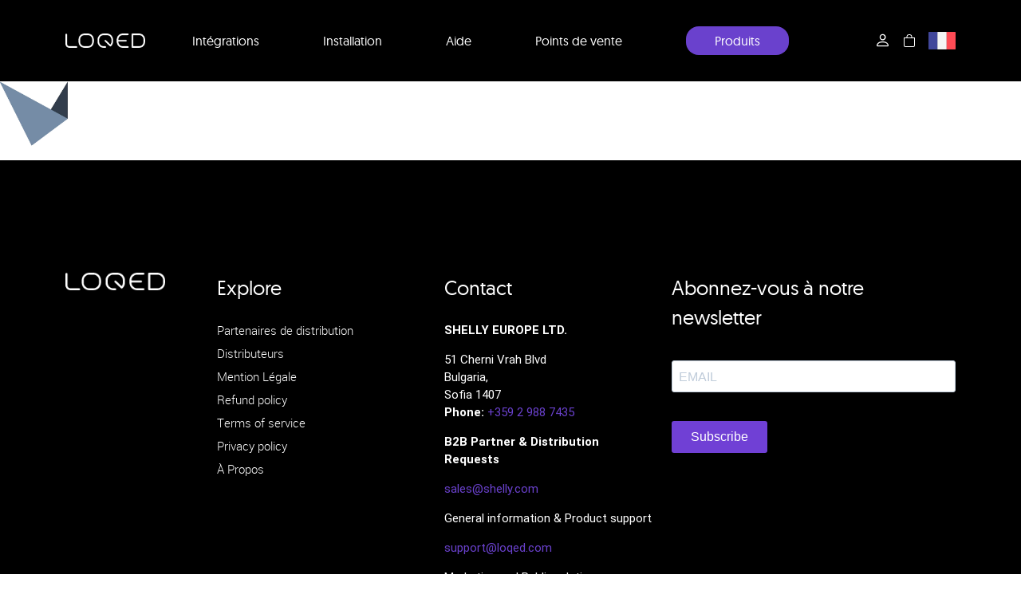

--- FILE ---
content_type: text/html; charset=UTF-8
request_url: https://loqed.com/fr/serrure-intelligente-loqed-la-serrure-intelligente-la-plus-sure-et-la-plus-intelligente/image-8-2-2/
body_size: 15019
content:
<head>
	<meta charset="UTF-8">
	<meta http-equiv="X-UA-Compatible" content="IE=edge,chrome=1">
	<meta charset="UTF-8" />
	<meta name="description" content="Keywords">
	<meta name="author" content="Name">
	<meta name="viewport" content="width=device-width, initial-scale=1, maximum-scale=1">

	<title>Image-8 - LOQED</title>
<link rel="alternate" hreflang="nl" href="https://loqed.com/nl/home/image-8-2-2/" />
<link rel="alternate" hreflang="en" href="https://loqed.com/en/fdf-home/image-8-2/" />
<link rel="alternate" hreflang="de" href="https://loqed.com/de/home/image-8-2-2/" />
<link rel="alternate" hreflang="fr" href="https://loqed.com/fr/serrure-intelligente-loqed-la-serrure-intelligente-la-plus-sure-et-la-plus-intelligente/image-8-2-2/" />
<link rel="alternate" hreflang="x-default" href="https://loqed.com/en/fdf-home/image-8-2/" />

		<!-- All in One SEO 4.4.9.2 - aioseo.com -->
		<meta name="robots" content="max-image-preview:large" />
		<link rel="canonical" href="https://loqed.com/fr/serrure-intelligente-loqed-la-serrure-intelligente-la-plus-sure-et-la-plus-intelligente/image-8-2-2/" />
		<meta name="generator" content="All in One SEO (AIOSEO) 4.4.9.2" />
		<meta property="og:locale" content="fr_FR" />
		<meta property="og:site_name" content="LOQED" />
		<meta property="og:type" content="article" />
		<meta property="og:title" content="Image-8 - LOQED" />
		<meta property="og:url" content="https://loqed.com/fr/serrure-intelligente-loqed-la-serrure-intelligente-la-plus-sure-et-la-plus-intelligente/image-8-2-2/" />
		<meta property="og:image" content="https://loqed.com/wp-content/uploads/2023/09/Logo_Loqed_Q_Black.png" />
		<meta property="og:image:secure_url" content="https://loqed.com/wp-content/uploads/2023/09/Logo_Loqed_Q_Black.png" />
		<meta property="og:image:width" content="595" />
		<meta property="og:image:height" content="595" />
		<meta property="article:published_time" content="2022-12-16T19:40:03+00:00" />
		<meta property="article:modified_time" content="2023-01-31T01:35:29+00:00" />
		<meta property="article:publisher" content="https://www.facebook.com/loqedsmartlock/" />
		<meta name="twitter:card" content="summary_large_image" />
		<meta name="twitter:title" content="Image-8 - LOQED" />
		<meta name="twitter:image" content="https://loqed.com/wp-content/uploads/2023/09/Logo_Loqed_Q_Black.png" />
		<meta name="twitter:label1" content="Écrit par" />
		<meta name="twitter:data1" content="Michael Hummel" />
		<script type="application/ld+json" class="aioseo-schema">
			{"@context":"https:\/\/schema.org","@graph":[{"@type":"BreadcrumbList","@id":"https:\/\/loqed.com\/fr\/serrure-intelligente-loqed-la-serrure-intelligente-la-plus-sure-et-la-plus-intelligente\/image-8-2-2\/#breadcrumblist","itemListElement":[{"@type":"ListItem","@id":"https:\/\/loqed.com\/fr\/#listItem","position":1,"name":"Domicile","item":"https:\/\/loqed.com\/fr\/","nextItem":"https:\/\/loqed.com\/fr\/serrure-intelligente-loqed-la-serrure-intelligente-la-plus-sure-et-la-plus-intelligente\/image-8-2-2\/#listItem"},{"@type":"ListItem","@id":"https:\/\/loqed.com\/fr\/serrure-intelligente-loqed-la-serrure-intelligente-la-plus-sure-et-la-plus-intelligente\/image-8-2-2\/#listItem","position":2,"name":"Image-8","previousItem":"https:\/\/loqed.com\/fr\/#listItem"}]},{"@type":"ItemPage","@id":"https:\/\/loqed.com\/fr\/serrure-intelligente-loqed-la-serrure-intelligente-la-plus-sure-et-la-plus-intelligente\/image-8-2-2\/#itempage","url":"https:\/\/loqed.com\/fr\/serrure-intelligente-loqed-la-serrure-intelligente-la-plus-sure-et-la-plus-intelligente\/image-8-2-2\/","name":"Image-8 - LOQED","inLanguage":"fr-FR","isPartOf":{"@id":"https:\/\/loqed.com\/fr\/#website"},"breadcrumb":{"@id":"https:\/\/loqed.com\/fr\/serrure-intelligente-loqed-la-serrure-intelligente-la-plus-sure-et-la-plus-intelligente\/image-8-2-2\/#breadcrumblist"},"datePublished":"2022-12-16T19:40:03+01:00","dateModified":"2023-01-31T01:35:29+01:00"},{"@type":"Organization","@id":"https:\/\/loqed.com\/fr\/#organization","name":"LOQED","url":"https:\/\/loqed.com\/fr\/","logo":{"@type":"ImageObject","url":"https:\/\/loqed.com\/wp-content\/uploads\/2022\/03\/LOQED_logo_rgb_72dpi.png","@id":"https:\/\/loqed.com\/fr\/serrure-intelligente-loqed-la-serrure-intelligente-la-plus-sure-et-la-plus-intelligente\/image-8-2-2\/#organizationLogo","width":548,"height":100},"image":{"@id":"https:\/\/loqed.com\/fr\/#organizationLogo"},"sameAs":["https:\/\/www.facebook.com\/loqedsmartlock\/","https:\/\/www.instagram.com\/loqed_nl\/","https:\/\/www.youtube.com\/channel\/UCVgRVXIxht6MbnQJC78TPDQ","https:\/\/www.linkedin.com\/company\/loqed"]},{"@type":"WebSite","@id":"https:\/\/loqed.com\/fr\/#website","url":"https:\/\/loqed.com\/fr\/","name":"LOQED","description":"The smartest and most secure smart lock","inLanguage":"fr-FR","publisher":{"@id":"https:\/\/loqed.com\/fr\/#organization"}}]}
		</script>
		<!-- All in One SEO -->

<script type='application/javascript' id='pys-version-script'>console.log('PixelYourSite PRO version 10.1.1');</script>
<link rel='dns-prefetch' href='//widget.trustpilot.com' />
<script type='text/javascript'>console.log('PixelYourSite Bing version 3.3.1.1');</script>
<link rel="alternate" type="application/rss+xml" title="LOQED &raquo; Image-8 Flux des commentaires" href="https://loqed.com/fr/serrure-intelligente-loqed-la-serrure-intelligente-la-plus-sure-et-la-plus-intelligente/image-8-2-2/feed/" />
<link rel='stylesheet' id='wp-block-library-css' href='https://loqed.com/wp-includes/css/dist/block-library/style.min.css?ver=6.2.8' media='all' />
<link rel='stylesheet' id='wc-blocks-vendors-style-css' href='https://loqed.com/wp-content/plugins/woocommerce/packages/woocommerce-blocks/build/wc-blocks-vendors-style.css?ver=10.0.6' media='all' />
<link rel='stylesheet' id='wc-blocks-style-css' href='https://loqed.com/wp-content/plugins/woocommerce/packages/woocommerce-blocks/build/wc-blocks-style.css?ver=10.0.6' media='all' />
<link rel='stylesheet' id='classic-theme-styles-css' href='https://loqed.com/wp-includes/css/classic-themes.min.css?ver=6.2.8' media='all' />
<style id='global-styles-inline-css'>
body{--wp--preset--color--black: #000000;--wp--preset--color--cyan-bluish-gray: #abb8c3;--wp--preset--color--white: #ffffff;--wp--preset--color--pale-pink: #f78da7;--wp--preset--color--vivid-red: #cf2e2e;--wp--preset--color--luminous-vivid-orange: #ff6900;--wp--preset--color--luminous-vivid-amber: #fcb900;--wp--preset--color--light-green-cyan: #7bdcb5;--wp--preset--color--vivid-green-cyan: #00d084;--wp--preset--color--pale-cyan-blue: #8ed1fc;--wp--preset--color--vivid-cyan-blue: #0693e3;--wp--preset--color--vivid-purple: #9b51e0;--wp--preset--gradient--vivid-cyan-blue-to-vivid-purple: linear-gradient(135deg,rgba(6,147,227,1) 0%,rgb(155,81,224) 100%);--wp--preset--gradient--light-green-cyan-to-vivid-green-cyan: linear-gradient(135deg,rgb(122,220,180) 0%,rgb(0,208,130) 100%);--wp--preset--gradient--luminous-vivid-amber-to-luminous-vivid-orange: linear-gradient(135deg,rgba(252,185,0,1) 0%,rgba(255,105,0,1) 100%);--wp--preset--gradient--luminous-vivid-orange-to-vivid-red: linear-gradient(135deg,rgba(255,105,0,1) 0%,rgb(207,46,46) 100%);--wp--preset--gradient--very-light-gray-to-cyan-bluish-gray: linear-gradient(135deg,rgb(238,238,238) 0%,rgb(169,184,195) 100%);--wp--preset--gradient--cool-to-warm-spectrum: linear-gradient(135deg,rgb(74,234,220) 0%,rgb(151,120,209) 20%,rgb(207,42,186) 40%,rgb(238,44,130) 60%,rgb(251,105,98) 80%,rgb(254,248,76) 100%);--wp--preset--gradient--blush-light-purple: linear-gradient(135deg,rgb(255,206,236) 0%,rgb(152,150,240) 100%);--wp--preset--gradient--blush-bordeaux: linear-gradient(135deg,rgb(254,205,165) 0%,rgb(254,45,45) 50%,rgb(107,0,62) 100%);--wp--preset--gradient--luminous-dusk: linear-gradient(135deg,rgb(255,203,112) 0%,rgb(199,81,192) 50%,rgb(65,88,208) 100%);--wp--preset--gradient--pale-ocean: linear-gradient(135deg,rgb(255,245,203) 0%,rgb(182,227,212) 50%,rgb(51,167,181) 100%);--wp--preset--gradient--electric-grass: linear-gradient(135deg,rgb(202,248,128) 0%,rgb(113,206,126) 100%);--wp--preset--gradient--midnight: linear-gradient(135deg,rgb(2,3,129) 0%,rgb(40,116,252) 100%);--wp--preset--duotone--dark-grayscale: url('#wp-duotone-dark-grayscale');--wp--preset--duotone--grayscale: url('#wp-duotone-grayscale');--wp--preset--duotone--purple-yellow: url('#wp-duotone-purple-yellow');--wp--preset--duotone--blue-red: url('#wp-duotone-blue-red');--wp--preset--duotone--midnight: url('#wp-duotone-midnight');--wp--preset--duotone--magenta-yellow: url('#wp-duotone-magenta-yellow');--wp--preset--duotone--purple-green: url('#wp-duotone-purple-green');--wp--preset--duotone--blue-orange: url('#wp-duotone-blue-orange');--wp--preset--font-size--small: 13px;--wp--preset--font-size--medium: 20px;--wp--preset--font-size--large: 36px;--wp--preset--font-size--x-large: 42px;--wp--preset--spacing--20: 0.44rem;--wp--preset--spacing--30: 0.67rem;--wp--preset--spacing--40: 1rem;--wp--preset--spacing--50: 1.5rem;--wp--preset--spacing--60: 2.25rem;--wp--preset--spacing--70: 3.38rem;--wp--preset--spacing--80: 5.06rem;--wp--preset--shadow--natural: 6px 6px 9px rgba(0, 0, 0, 0.2);--wp--preset--shadow--deep: 12px 12px 50px rgba(0, 0, 0, 0.4);--wp--preset--shadow--sharp: 6px 6px 0px rgba(0, 0, 0, 0.2);--wp--preset--shadow--outlined: 6px 6px 0px -3px rgba(255, 255, 255, 1), 6px 6px rgba(0, 0, 0, 1);--wp--preset--shadow--crisp: 6px 6px 0px rgba(0, 0, 0, 1);}:where(.is-layout-flex){gap: 0.5em;}body .is-layout-flow > .alignleft{float: left;margin-inline-start: 0;margin-inline-end: 2em;}body .is-layout-flow > .alignright{float: right;margin-inline-start: 2em;margin-inline-end: 0;}body .is-layout-flow > .aligncenter{margin-left: auto !important;margin-right: auto !important;}body .is-layout-constrained > .alignleft{float: left;margin-inline-start: 0;margin-inline-end: 2em;}body .is-layout-constrained > .alignright{float: right;margin-inline-start: 2em;margin-inline-end: 0;}body .is-layout-constrained > .aligncenter{margin-left: auto !important;margin-right: auto !important;}body .is-layout-constrained > :where(:not(.alignleft):not(.alignright):not(.alignfull)){max-width: var(--wp--style--global--content-size);margin-left: auto !important;margin-right: auto !important;}body .is-layout-constrained > .alignwide{max-width: var(--wp--style--global--wide-size);}body .is-layout-flex{display: flex;}body .is-layout-flex{flex-wrap: wrap;align-items: center;}body .is-layout-flex > *{margin: 0;}:where(.wp-block-columns.is-layout-flex){gap: 2em;}.has-black-color{color: var(--wp--preset--color--black) !important;}.has-cyan-bluish-gray-color{color: var(--wp--preset--color--cyan-bluish-gray) !important;}.has-white-color{color: var(--wp--preset--color--white) !important;}.has-pale-pink-color{color: var(--wp--preset--color--pale-pink) !important;}.has-vivid-red-color{color: var(--wp--preset--color--vivid-red) !important;}.has-luminous-vivid-orange-color{color: var(--wp--preset--color--luminous-vivid-orange) !important;}.has-luminous-vivid-amber-color{color: var(--wp--preset--color--luminous-vivid-amber) !important;}.has-light-green-cyan-color{color: var(--wp--preset--color--light-green-cyan) !important;}.has-vivid-green-cyan-color{color: var(--wp--preset--color--vivid-green-cyan) !important;}.has-pale-cyan-blue-color{color: var(--wp--preset--color--pale-cyan-blue) !important;}.has-vivid-cyan-blue-color{color: var(--wp--preset--color--vivid-cyan-blue) !important;}.has-vivid-purple-color{color: var(--wp--preset--color--vivid-purple) !important;}.has-black-background-color{background-color: var(--wp--preset--color--black) !important;}.has-cyan-bluish-gray-background-color{background-color: var(--wp--preset--color--cyan-bluish-gray) !important;}.has-white-background-color{background-color: var(--wp--preset--color--white) !important;}.has-pale-pink-background-color{background-color: var(--wp--preset--color--pale-pink) !important;}.has-vivid-red-background-color{background-color: var(--wp--preset--color--vivid-red) !important;}.has-luminous-vivid-orange-background-color{background-color: var(--wp--preset--color--luminous-vivid-orange) !important;}.has-luminous-vivid-amber-background-color{background-color: var(--wp--preset--color--luminous-vivid-amber) !important;}.has-light-green-cyan-background-color{background-color: var(--wp--preset--color--light-green-cyan) !important;}.has-vivid-green-cyan-background-color{background-color: var(--wp--preset--color--vivid-green-cyan) !important;}.has-pale-cyan-blue-background-color{background-color: var(--wp--preset--color--pale-cyan-blue) !important;}.has-vivid-cyan-blue-background-color{background-color: var(--wp--preset--color--vivid-cyan-blue) !important;}.has-vivid-purple-background-color{background-color: var(--wp--preset--color--vivid-purple) !important;}.has-black-border-color{border-color: var(--wp--preset--color--black) !important;}.has-cyan-bluish-gray-border-color{border-color: var(--wp--preset--color--cyan-bluish-gray) !important;}.has-white-border-color{border-color: var(--wp--preset--color--white) !important;}.has-pale-pink-border-color{border-color: var(--wp--preset--color--pale-pink) !important;}.has-vivid-red-border-color{border-color: var(--wp--preset--color--vivid-red) !important;}.has-luminous-vivid-orange-border-color{border-color: var(--wp--preset--color--luminous-vivid-orange) !important;}.has-luminous-vivid-amber-border-color{border-color: var(--wp--preset--color--luminous-vivid-amber) !important;}.has-light-green-cyan-border-color{border-color: var(--wp--preset--color--light-green-cyan) !important;}.has-vivid-green-cyan-border-color{border-color: var(--wp--preset--color--vivid-green-cyan) !important;}.has-pale-cyan-blue-border-color{border-color: var(--wp--preset--color--pale-cyan-blue) !important;}.has-vivid-cyan-blue-border-color{border-color: var(--wp--preset--color--vivid-cyan-blue) !important;}.has-vivid-purple-border-color{border-color: var(--wp--preset--color--vivid-purple) !important;}.has-vivid-cyan-blue-to-vivid-purple-gradient-background{background: var(--wp--preset--gradient--vivid-cyan-blue-to-vivid-purple) !important;}.has-light-green-cyan-to-vivid-green-cyan-gradient-background{background: var(--wp--preset--gradient--light-green-cyan-to-vivid-green-cyan) !important;}.has-luminous-vivid-amber-to-luminous-vivid-orange-gradient-background{background: var(--wp--preset--gradient--luminous-vivid-amber-to-luminous-vivid-orange) !important;}.has-luminous-vivid-orange-to-vivid-red-gradient-background{background: var(--wp--preset--gradient--luminous-vivid-orange-to-vivid-red) !important;}.has-very-light-gray-to-cyan-bluish-gray-gradient-background{background: var(--wp--preset--gradient--very-light-gray-to-cyan-bluish-gray) !important;}.has-cool-to-warm-spectrum-gradient-background{background: var(--wp--preset--gradient--cool-to-warm-spectrum) !important;}.has-blush-light-purple-gradient-background{background: var(--wp--preset--gradient--blush-light-purple) !important;}.has-blush-bordeaux-gradient-background{background: var(--wp--preset--gradient--blush-bordeaux) !important;}.has-luminous-dusk-gradient-background{background: var(--wp--preset--gradient--luminous-dusk) !important;}.has-pale-ocean-gradient-background{background: var(--wp--preset--gradient--pale-ocean) !important;}.has-electric-grass-gradient-background{background: var(--wp--preset--gradient--electric-grass) !important;}.has-midnight-gradient-background{background: var(--wp--preset--gradient--midnight) !important;}.has-small-font-size{font-size: var(--wp--preset--font-size--small) !important;}.has-medium-font-size{font-size: var(--wp--preset--font-size--medium) !important;}.has-large-font-size{font-size: var(--wp--preset--font-size--large) !important;}.has-x-large-font-size{font-size: var(--wp--preset--font-size--x-large) !important;}
.wp-block-navigation a:where(:not(.wp-element-button)){color: inherit;}
:where(.wp-block-columns.is-layout-flex){gap: 2em;}
.wp-block-pullquote{font-size: 1.5em;line-height: 1.6;}
</style>
<link rel='stylesheet' id='wpml-blocks-css' href='https://loqed.com/wp-content/plugins/sitepress-multilingual-cms/dist/css/blocks/styles.css?ver=4.6.10' media='all' />
<link rel='stylesheet' id='wcml-dropdown-0-css' href='//loqed.com/wp-content/plugins/woocommerce-multilingual/templates/currency-switchers/legacy-dropdown/style.css?ver=5.3.6' media='all' />
<link rel='stylesheet' id='woocommerce-layout-css' href='https://loqed.com/wp-content/plugins/woocommerce/assets/css/woocommerce-layout.css?ver=7.7.2' media='all' />
<link rel='stylesheet' id='woocommerce-smallscreen-css' href='https://loqed.com/wp-content/plugins/woocommerce/assets/css/woocommerce-smallscreen.css?ver=7.7.2' media='only screen and (max-width: 768px)' />
<link rel='stylesheet' id='woocommerce-general-css' href='https://loqed.com/wp-content/plugins/woocommerce/assets/css/woocommerce.css?ver=7.7.2' media='all' />
<style id='woocommerce-inline-inline-css'>
.woocommerce form .form-row .required { visibility: visible; }
</style>
<link rel='stylesheet' id='wpml-legacy-dropdown-0-css' href='https://loqed.com/wp-content/plugins/sitepress-multilingual-cms/templates/language-switchers/legacy-dropdown/style.min.css?ver=1' media='all' />
<link rel='stylesheet' id='wpml-menu-item-0-css' href='https://loqed.com/wp-content/plugins/sitepress-multilingual-cms/templates/language-switchers/menu-item/style.min.css?ver=1' media='all' />
<link rel='stylesheet' id='theme-main-style-css' href='https://loqed.com/wp-content/themes/fluidify/style.css?ver=6.2.8' media='all' />
<link rel='stylesheet' id='theme-bootstrap-grid-css' href='https://loqed.com/wp-content/themes/fluidify/assets/bootstrap/css/bootstrap-grid.min.css?ver=6.2.8' media='all' />
<link rel='stylesheet' id='parent-style-css' href='https://loqed.com/wp-content/themes/fluidify/style.css?ver=6.2.8' media='all' />
<link rel='stylesheet' id='child-style-css' href='https://loqed.com/wp-content/themes/fluidify-child/style.css?ver=1730362664' media='all' />
<link rel='stylesheet' id='bootstrap-icons-css' href='https://loqed.com/wp-content/themes/fluidify-child/assets/fonts/bootstrap-icons/font/bootstrap-icons.css?ver=6.2.8' media='all' />
<link rel='stylesheet' id='slick-css-css' href='https://loqed.com/wp-content/themes/fluidify-child/assets/libs/slick-1.8.1/slick/slick.css?ver=6.2.8' media='all' />
<link rel='stylesheet' id='animate-css-css' href='https://loqed.com/wp-content/themes/fluidify-child/assets/libs/aos/aos.min.css?ver=6.2.8' media='all' />
<link rel='stylesheet' id='media-element-player-css-css' href='https://loqed.com/wp-content/themes/fluidify-child/assets/libs/mejs/build/mediaelementplayer.min.css?ver=6.2.8' media='all' />
<link rel='stylesheet' id='woo_discount_pro_style-css' href='https://loqed.com/wp-content/plugins/woo-discount-rules-pro/Assets/Css/awdr_style.css?ver=2.6.1' media='all' />
<script id='wpml-cookie-js-extra'>
var wpml_cookies = {"wp-wpml_current_language":{"value":"fr","expires":1,"path":"\/"}};
var wpml_cookies = {"wp-wpml_current_language":{"value":"fr","expires":1,"path":"\/"}};
</script>
<script src='https://loqed.com/wp-content/plugins/sitepress-multilingual-cms/res/js/cookies/language-cookie.js?ver=4.6.10' id='wpml-cookie-js'></script>
<script src='https://loqed.com/wp-includes/js/jquery/jquery.min.js?ver=3.6.4' id='jquery-core-js'></script>
<script src='https://loqed.com/wp-includes/js/jquery/jquery-migrate.min.js?ver=3.4.0' id='jquery-migrate-js'></script>
<script id='tp-js-js-extra'>
var trustpilot_settings = {"key":"arHZ0Ovpxpx5n4Tc","TrustpilotScriptUrl":"https:\/\/invitejs.trustpilot.com\/tp.min.js","IntegrationAppUrl":"\/\/ecommscript-integrationapp.trustpilot.com","PreviewScriptUrl":"\/\/ecommplugins-scripts.trustpilot.com\/v2.1\/js\/preview.min.js","PreviewCssUrl":"\/\/ecommplugins-scripts.trustpilot.com\/v2.1\/css\/preview.min.css","PreviewWPCssUrl":"\/\/ecommplugins-scripts.trustpilot.com\/v2.1\/css\/preview_wp.css","WidgetScriptUrl":"\/\/widget.trustpilot.com\/bootstrap\/v5\/tp.widget.bootstrap.min.js"};
</script>
<script src='https://loqed.com/wp-content/plugins/trustpilot-reviews/review/assets/js/headerScript.min.js?ver=1.0' async='async' id='tp-js-js'></script>
<script src='https://loqed.com/wp-content/plugins/sitepress-multilingual-cms/templates/language-switchers/legacy-dropdown/script.min.js?ver=1' id='wpml-legacy-dropdown-0-js'></script>
<script src='https://loqed.com/wp-content/plugins/pixelyoursite-pro/dist/scripts/js.cookie-2.1.3.min.js?ver=2.1.3' id='js-cookie-pys-js'></script>
<script src='https://loqed.com/wp-content/plugins/pixelyoursite-pro/dist/scripts/jquery.bind-first-0.2.3.min.js?ver=6.2.8' id='jquery-bind-first-js'></script>
<script id='pys-js-extra'>
var pysOptions = {"staticEvents":{"facebook":{"init_event":[{"delay":0,"type":"static","name":"PageView","eventID":"10b03d1a-cfa2-4400-a14e-05ffd391c7fb","pixelIds":["200079500609458"],"params":{"page_title":"Image-8","post_type":"attachment","post_id":6809,"plugin":"PixelYourSite","event_url":"loqed.com\/fr\/serrure-intelligente-loqed-la-serrure-intelligente-la-plus-sure-et-la-plus-intelligente\/image-8-2-2\/","user_role":"guest"},"e_id":"init_event","ids":[],"hasTimeWindow":false,"timeWindow":0,"woo_order":"","edd_order":""}]}},"dynamicEvents":{"automatic_event_internal_link":{"tiktok":{"delay":0,"type":"dyn","name":"ClickButton","pixelIds":["CIE4S2JC77UDF7B2J740"],"params":[],"e_id":"automatic_event_internal_link","ids":[],"hasTimeWindow":false,"timeWindow":0,"eventID":"","woo_order":"","edd_order":""},"facebook":{"delay":0,"type":"dyn","name":"InternalClick","eventID":"6ecbc608-8a9c-414e-8b73-d8270c3f3aef","pixelIds":["200079500609458"],"params":{"page_title":"Image-8","post_type":"attachment","post_id":6809,"plugin":"PixelYourSite","event_url":"loqed.com\/fr\/serrure-intelligente-loqed-la-serrure-intelligente-la-plus-sure-et-la-plus-intelligente\/image-8-2-2\/","user_role":"guest"},"e_id":"automatic_event_internal_link","ids":[],"hasTimeWindow":false,"timeWindow":0,"woo_order":"","edd_order":""},"ga":{"delay":0,"type":"dyn","name":"InternalClick","unify":true,"trackingIds":["G-CM8PQXJL1L","AW-682375058"],"params":{"page_title":"Image-8","post_type":"attachment","post_id":6809,"plugin":"PixelYourSite","event_url":"loqed.com\/fr\/serrure-intelligente-loqed-la-serrure-intelligente-la-plus-sure-et-la-plus-intelligente\/image-8-2-2\/","user_role":"guest"},"e_id":"automatic_event_internal_link","ids":[],"hasTimeWindow":false,"timeWindow":0,"eventID":"","woo_order":"","edd_order":""},"google_ads":{"delay":0,"type":"dyn","name":"InternalClick","conversion_ids":["AW-682375058"],"params":{"page_title":"Image-8","post_type":"attachment","post_id":6809,"plugin":"PixelYourSite","event_url":"loqed.com\/fr\/serrure-intelligente-loqed-la-serrure-intelligente-la-plus-sure-et-la-plus-intelligente\/image-8-2-2\/","user_role":"guest"},"e_id":"automatic_event_internal_link","ids":[],"hasTimeWindow":false,"timeWindow":0,"eventID":"","woo_order":"","edd_order":""}},"automatic_event_outbound_link":{"tiktok":{"delay":0,"type":"dyn","name":"ClickButton","pixelIds":["CIE4S2JC77UDF7B2J740"],"params":[],"e_id":"automatic_event_outbound_link","ids":[],"hasTimeWindow":false,"timeWindow":0,"eventID":"","woo_order":"","edd_order":""},"facebook":{"delay":0,"type":"dyn","name":"OutboundClick","eventID":"2c9689b1-ab14-4a05-a3a9-00d56452937c","pixelIds":["200079500609458"],"params":{"page_title":"Image-8","post_type":"attachment","post_id":6809,"plugin":"PixelYourSite","event_url":"loqed.com\/fr\/serrure-intelligente-loqed-la-serrure-intelligente-la-plus-sure-et-la-plus-intelligente\/image-8-2-2\/","user_role":"guest"},"e_id":"automatic_event_outbound_link","ids":[],"hasTimeWindow":false,"timeWindow":0,"woo_order":"","edd_order":""},"ga":{"delay":0,"type":"dyn","name":"OutboundClick","unify":true,"trackingIds":["G-CM8PQXJL1L","AW-682375058"],"params":{"page_title":"Image-8","post_type":"attachment","post_id":6809,"plugin":"PixelYourSite","event_url":"loqed.com\/fr\/serrure-intelligente-loqed-la-serrure-intelligente-la-plus-sure-et-la-plus-intelligente\/image-8-2-2\/","user_role":"guest"},"e_id":"automatic_event_outbound_link","ids":[],"hasTimeWindow":false,"timeWindow":0,"eventID":"","woo_order":"","edd_order":""},"google_ads":{"delay":0,"type":"dyn","name":"OutboundClick","conversion_ids":["AW-682375058"],"params":{"page_title":"Image-8","post_type":"attachment","post_id":6809,"plugin":"PixelYourSite","event_url":"loqed.com\/fr\/serrure-intelligente-loqed-la-serrure-intelligente-la-plus-sure-et-la-plus-intelligente\/image-8-2-2\/","user_role":"guest"},"e_id":"automatic_event_outbound_link","ids":[],"hasTimeWindow":false,"timeWindow":0,"eventID":"","woo_order":"","edd_order":""}},"automatic_event_form":{"tiktok":{"delay":0,"type":"dyn","name":"SubmitForm","pixelIds":["CIE4S2JC77UDF7B2J740"],"params":[],"e_id":"automatic_event_form","ids":[],"hasTimeWindow":false,"timeWindow":0,"eventID":"","woo_order":"","edd_order":""},"facebook":{"delay":0,"type":"dyn","name":"Form","eventID":"7c0e6fe1-80a1-4eca-9f56-c394eea8315d","pixelIds":["200079500609458"],"params":{"page_title":"Image-8","post_type":"attachment","post_id":6809,"plugin":"PixelYourSite","event_url":"loqed.com\/fr\/serrure-intelligente-loqed-la-serrure-intelligente-la-plus-sure-et-la-plus-intelligente\/image-8-2-2\/","user_role":"guest"},"e_id":"automatic_event_form","ids":[],"hasTimeWindow":false,"timeWindow":0,"woo_order":"","edd_order":""},"ga":{"delay":0,"type":"dyn","name":"Form","unify":true,"trackingIds":["G-CM8PQXJL1L","AW-682375058"],"params":{"page_title":"Image-8","post_type":"attachment","post_id":6809,"plugin":"PixelYourSite","event_url":"loqed.com\/fr\/serrure-intelligente-loqed-la-serrure-intelligente-la-plus-sure-et-la-plus-intelligente\/image-8-2-2\/","user_role":"guest"},"e_id":"automatic_event_form","ids":[],"hasTimeWindow":false,"timeWindow":0,"eventID":"","woo_order":"","edd_order":""},"google_ads":{"delay":0,"type":"dyn","name":"Form","conversion_ids":["AW-682375058"],"params":{"page_title":"Image-8","post_type":"attachment","post_id":6809,"plugin":"PixelYourSite","event_url":"loqed.com\/fr\/serrure-intelligente-loqed-la-serrure-intelligente-la-plus-sure-et-la-plus-intelligente\/image-8-2-2\/","user_role":"guest"},"e_id":"automatic_event_form","ids":[],"hasTimeWindow":false,"timeWindow":0,"eventID":"","woo_order":"","edd_order":""}},"automatic_event_download":{"tiktok":{"delay":0,"type":"dyn","name":"Download","extensions":["","doc","exe","js","pdf","ppt","tgz","zip","xls"],"pixelIds":["CIE4S2JC77UDF7B2J740"],"params":[],"e_id":"automatic_event_download","ids":[],"hasTimeWindow":false,"timeWindow":0,"eventID":"","woo_order":"","edd_order":""},"facebook":{"delay":0,"type":"dyn","name":"Download","extensions":["","doc","exe","js","pdf","ppt","tgz","zip","xls"],"eventID":"24df0ba4-71c9-434a-89d8-99c27a0ed01b","pixelIds":["200079500609458"],"params":{"page_title":"Image-8","post_type":"attachment","post_id":6809,"plugin":"PixelYourSite","event_url":"loqed.com\/fr\/serrure-intelligente-loqed-la-serrure-intelligente-la-plus-sure-et-la-plus-intelligente\/image-8-2-2\/","user_role":"guest"},"e_id":"automatic_event_download","ids":[],"hasTimeWindow":false,"timeWindow":0,"woo_order":"","edd_order":""},"ga":{"delay":0,"type":"dyn","name":"Download","extensions":["","doc","exe","js","pdf","ppt","tgz","zip","xls"],"unify":true,"trackingIds":["G-CM8PQXJL1L","AW-682375058"],"params":{"page_title":"Image-8","post_type":"attachment","post_id":6809,"plugin":"PixelYourSite","event_url":"loqed.com\/fr\/serrure-intelligente-loqed-la-serrure-intelligente-la-plus-sure-et-la-plus-intelligente\/image-8-2-2\/","user_role":"guest"},"e_id":"automatic_event_download","ids":[],"hasTimeWindow":false,"timeWindow":0,"eventID":"","woo_order":"","edd_order":""},"google_ads":{"delay":0,"type":"dyn","name":"Download","extensions":["","doc","exe","js","pdf","ppt","tgz","zip","xls"],"conversion_ids":["AW-682375058"],"params":{"page_title":"Image-8","post_type":"attachment","post_id":6809,"plugin":"PixelYourSite","event_url":"loqed.com\/fr\/serrure-intelligente-loqed-la-serrure-intelligente-la-plus-sure-et-la-plus-intelligente\/image-8-2-2\/","user_role":"guest"},"e_id":"automatic_event_download","ids":[],"hasTimeWindow":false,"timeWindow":0,"eventID":"","woo_order":"","edd_order":""}},"automatic_event_video":{"facebook":{"delay":0,"type":"dyn","name":"WatchVideo","eventID":"eb8e6dec-a9b1-4368-ad08-1851211601f3","pixelIds":["200079500609458"],"params":{"page_title":"Image-8","post_type":"attachment","post_id":6809,"plugin":"PixelYourSite","event_url":"loqed.com\/fr\/serrure-intelligente-loqed-la-serrure-intelligente-la-plus-sure-et-la-plus-intelligente\/image-8-2-2\/","user_role":"guest"},"e_id":"automatic_event_video","ids":[],"hasTimeWindow":false,"timeWindow":0,"woo_order":"","edd_order":""},"ga":{"delay":0,"type":"dyn","name":"WatchVideo","unify":true,"trackingIds":["G-CM8PQXJL1L","AW-682375058"],"youtube_disabled":false,"params":{"page_title":"Image-8","post_type":"attachment","post_id":6809,"plugin":"PixelYourSite","event_url":"loqed.com\/fr\/serrure-intelligente-loqed-la-serrure-intelligente-la-plus-sure-et-la-plus-intelligente\/image-8-2-2\/","user_role":"guest"},"e_id":"automatic_event_video","ids":[],"hasTimeWindow":false,"timeWindow":0,"eventID":"","woo_order":"","edd_order":""},"google_ads":{"delay":0,"type":"dyn","name":"WatchVideo","conversion_ids":["AW-682375058"],"params":{"page_title":"Image-8","post_type":"attachment","post_id":6809,"plugin":"PixelYourSite","event_url":"loqed.com\/fr\/serrure-intelligente-loqed-la-serrure-intelligente-la-plus-sure-et-la-plus-intelligente\/image-8-2-2\/","user_role":"guest"},"e_id":"automatic_event_video","ids":[],"hasTimeWindow":false,"timeWindow":0,"eventID":"","woo_order":"","edd_order":""}},"automatic_event_tel_link":{"facebook":{"delay":0,"type":"dyn","name":"TelClick","eventID":"e4799c78-a10b-42fd-9cd8-e764bdd68316","pixelIds":["200079500609458"],"params":{"page_title":"Image-8","post_type":"attachment","post_id":6809,"plugin":"PixelYourSite","event_url":"loqed.com\/fr\/serrure-intelligente-loqed-la-serrure-intelligente-la-plus-sure-et-la-plus-intelligente\/image-8-2-2\/","user_role":"guest"},"e_id":"automatic_event_tel_link","ids":[],"hasTimeWindow":false,"timeWindow":0,"woo_order":"","edd_order":""},"ga":{"delay":0,"type":"dyn","name":"TelClick","unify":true,"trackingIds":["G-CM8PQXJL1L","AW-682375058"],"params":{"page_title":"Image-8","post_type":"attachment","post_id":6809,"plugin":"PixelYourSite","event_url":"loqed.com\/fr\/serrure-intelligente-loqed-la-serrure-intelligente-la-plus-sure-et-la-plus-intelligente\/image-8-2-2\/","user_role":"guest"},"e_id":"automatic_event_tel_link","ids":[],"hasTimeWindow":false,"timeWindow":0,"eventID":"","woo_order":"","edd_order":""},"google_ads":{"delay":0,"type":"dyn","name":"TelClick","conversion_ids":["AW-682375058"],"params":{"page_title":"Image-8","post_type":"attachment","post_id":6809,"plugin":"PixelYourSite","event_url":"loqed.com\/fr\/serrure-intelligente-loqed-la-serrure-intelligente-la-plus-sure-et-la-plus-intelligente\/image-8-2-2\/","user_role":"guest"},"e_id":"automatic_event_tel_link","ids":[],"hasTimeWindow":false,"timeWindow":0,"eventID":"","woo_order":"","edd_order":""}},"automatic_event_email_link":{"facebook":{"delay":0,"type":"dyn","name":"EmailClick","eventID":"dab8e3f0-edbb-45d4-8522-28d2f6b5df44","pixelIds":["200079500609458"],"params":{"page_title":"Image-8","post_type":"attachment","post_id":6809,"plugin":"PixelYourSite","event_url":"loqed.com\/fr\/serrure-intelligente-loqed-la-serrure-intelligente-la-plus-sure-et-la-plus-intelligente\/image-8-2-2\/","user_role":"guest"},"e_id":"automatic_event_email_link","ids":[],"hasTimeWindow":false,"timeWindow":0,"woo_order":"","edd_order":""},"ga":{"delay":0,"type":"dyn","name":"EmailClick","unify":true,"trackingIds":["G-CM8PQXJL1L","AW-682375058"],"params":{"page_title":"Image-8","post_type":"attachment","post_id":6809,"plugin":"PixelYourSite","event_url":"loqed.com\/fr\/serrure-intelligente-loqed-la-serrure-intelligente-la-plus-sure-et-la-plus-intelligente\/image-8-2-2\/","user_role":"guest"},"e_id":"automatic_event_email_link","ids":[],"hasTimeWindow":false,"timeWindow":0,"eventID":"","woo_order":"","edd_order":""},"google_ads":{"delay":0,"type":"dyn","name":"EmailClick","conversion_ids":["AW-682375058"],"params":{"page_title":"Image-8","post_type":"attachment","post_id":6809,"plugin":"PixelYourSite","event_url":"loqed.com\/fr\/serrure-intelligente-loqed-la-serrure-intelligente-la-plus-sure-et-la-plus-intelligente\/image-8-2-2\/","user_role":"guest"},"e_id":"automatic_event_email_link","ids":[],"hasTimeWindow":false,"timeWindow":0,"eventID":"","woo_order":"","edd_order":""}},"automatic_event_comment":{"facebook":{"delay":0,"type":"dyn","name":"Comment","eventID":"cd617bab-c4d7-4084-9ae9-63861cfe5e5b","pixelIds":["200079500609458"],"params":{"page_title":"Image-8","post_type":"attachment","post_id":6809,"plugin":"PixelYourSite","event_url":"loqed.com\/fr\/serrure-intelligente-loqed-la-serrure-intelligente-la-plus-sure-et-la-plus-intelligente\/image-8-2-2\/","user_role":"guest"},"e_id":"automatic_event_comment","ids":[],"hasTimeWindow":false,"timeWindow":0,"woo_order":"","edd_order":""},"ga":{"delay":0,"type":"dyn","name":"Comment","unify":true,"trackingIds":["G-CM8PQXJL1L","AW-682375058"],"params":{"page_title":"Image-8","post_type":"attachment","post_id":6809,"plugin":"PixelYourSite","event_url":"loqed.com\/fr\/serrure-intelligente-loqed-la-serrure-intelligente-la-plus-sure-et-la-plus-intelligente\/image-8-2-2\/","user_role":"guest"},"e_id":"automatic_event_comment","ids":[],"hasTimeWindow":false,"timeWindow":0,"eventID":"","woo_order":"","edd_order":""},"google_ads":{"delay":0,"type":"dyn","name":"Comment","conversion_ids":["AW-682375058"],"params":{"page_title":"Image-8","post_type":"attachment","post_id":6809,"plugin":"PixelYourSite","event_url":"loqed.com\/fr\/serrure-intelligente-loqed-la-serrure-intelligente-la-plus-sure-et-la-plus-intelligente\/image-8-2-2\/","user_role":"guest"},"e_id":"automatic_event_comment","ids":[],"hasTimeWindow":false,"timeWindow":0,"eventID":"","woo_order":"","edd_order":""}},"automatic_event_adsense":{"facebook":{"delay":0,"type":"dyn","name":"AdSense","eventID":"ed05d0c9-6441-4363-9cdc-4098e4aed285","pixelIds":["200079500609458"],"params":{"page_title":"Image-8","post_type":"attachment","post_id":6809,"plugin":"PixelYourSite","event_url":"loqed.com\/fr\/serrure-intelligente-loqed-la-serrure-intelligente-la-plus-sure-et-la-plus-intelligente\/image-8-2-2\/","user_role":"guest"},"e_id":"automatic_event_adsense","ids":[],"hasTimeWindow":false,"timeWindow":0,"woo_order":"","edd_order":""},"ga":{"delay":0,"type":"dyn","name":"AdSense","unify":true,"trackingIds":["G-CM8PQXJL1L","AW-682375058"],"params":{"page_title":"Image-8","post_type":"attachment","post_id":6809,"plugin":"PixelYourSite","event_url":"loqed.com\/fr\/serrure-intelligente-loqed-la-serrure-intelligente-la-plus-sure-et-la-plus-intelligente\/image-8-2-2\/","user_role":"guest"},"e_id":"automatic_event_adsense","ids":[],"hasTimeWindow":false,"timeWindow":0,"eventID":"","woo_order":"","edd_order":""},"google_ads":{"delay":0,"type":"dyn","name":"AdSense","conversion_ids":["AW-682375058"],"params":{"page_title":"Image-8","post_type":"attachment","post_id":6809,"plugin":"PixelYourSite","event_url":"loqed.com\/fr\/serrure-intelligente-loqed-la-serrure-intelligente-la-plus-sure-et-la-plus-intelligente\/image-8-2-2\/","user_role":"guest"},"e_id":"automatic_event_adsense","ids":[],"hasTimeWindow":false,"timeWindow":0,"eventID":"","woo_order":"","edd_order":""}}},"triggerEvents":{"8557":{"facebook":{"delay":0,"type":"trigger","trigger_type":"url_click","trigger_value":[{"rule":"contains","value":"vesternet.com"}],"name":"outclick_amazon","eventID":"f2da96b9-dd6a-453a-a7ef-87e42630d9a4","pixelIds":["200079500609458"],"params":{"page_title":"Image-8","post_type":"attachment","post_id":6809,"plugin":"PixelYourSite","event_url":"loqed.com\/fr\/serrure-intelligente-loqed-la-serrure-intelligente-la-plus-sure-et-la-plus-intelligente\/image-8-2-2\/","user_role":"guest"},"e_id":"custom_event","ids":[],"hasTimeWindow":false,"timeWindow":0,"woo_order":"","edd_order":""},"ga":{"delay":0,"type":"trigger","trigger_type":"url_click","trigger_value":[{"rule":"contains","value":"vesternet.com"}],"unify":true,"trackingIds":["G-CM8PQXJL1L","AW-682375058\/3JfYCIKji84YEJLvsMUC"],"name":"outclick_amazon","params":{"page_title":"Image-8","post_type":"attachment","post_id":6809,"plugin":"PixelYourSite","event_url":"loqed.com\/fr\/serrure-intelligente-loqed-la-serrure-intelligente-la-plus-sure-et-la-plus-intelligente\/image-8-2-2\/","user_role":"guest"},"e_id":"custom_event","ids":[],"hasTimeWindow":false,"timeWindow":0,"eventID":"","woo_order":"","edd_order":""},"google_ads":{"delay":0,"type":"trigger","trigger_type":"url_click","trigger_value":[{"rule":"contains","value":"vesternet.com"}],"unify":true,"trackingIds":["G-CM8PQXJL1L","AW-682375058\/3JfYCIKji84YEJLvsMUC"],"name":"outclick_amazon","conversion_ids":["AW-682375058"],"params":{"page_title":"Image-8","post_type":"attachment","post_id":6809,"plugin":"PixelYourSite","event_url":"loqed.com\/fr\/serrure-intelligente-loqed-la-serrure-intelligente-la-plus-sure-et-la-plus-intelligente\/image-8-2-2\/","user_role":"guest"},"e_id":"custom_event","ids":[],"hasTimeWindow":false,"timeWindow":0,"eventID":"","woo_order":"","edd_order":""}}},"triggerEventTypes":{"url_click":{"8557":[{"rule":"contains","value":"vesternet.com"}]}},"tiktok":{"pixelIds":["CIE4S2JC77UDF7B2J740"],"serverApiEnabled":false,"advanced_matching":[]},"facebook":{"pixelIds":["200079500609458"],"advancedMatchingEnabled":false,"advancedMatching":[],"removeMetadata":false,"wooVariableAsSimple":false,"serverApiEnabled":true,"wooCRSendFromServer":false,"send_external_id":true},"ga":{"trackingIds":["G-CM8PQXJL1L"],"retargetingLogic":"ecomm","crossDomainEnabled":false,"crossDomainAcceptIncoming":false,"crossDomainDomains":[],"wooVariableAsSimple":true,"isDebugEnabled":[false],"disableAdvertisingFeatures":false,"disableAdvertisingPersonalization":false},"google_ads":{"conversion_ids":["AW-682375058"],"enhanced_conversion":["index_0"],"woo_purchase_conversion_track":"current_event","woo_initiate_checkout_conversion_track":"current_event","woo_add_to_cart_conversion_track":"current_event","woo_view_content_conversion_track":"current_event","woo_view_category_conversion_track":"current_event","edd_purchase_conversion_track":"current_event","edd_initiate_checkout_conversion_track":"current_event","edd_add_to_cart_conversion_track":"current_event","edd_view_content_conversion_track":"current_event","edd_view_category_conversion_track":"current_event","wooVariableAsSimple":false,"crossDomainEnabled":false,"crossDomainAcceptIncoming":false,"crossDomainDomains":[],"user_data":[]},"bing":{"pixelId":"17559809"},"debug":"","siteUrl":"https:\/\/loqed.com","ajaxUrl":"https:\/\/loqed.com\/wp-admin\/admin-ajax.php","ajax_event":"c0bf953639","trackUTMs":"1","trackTrafficSource":"1","user_id":"0","enable_lading_page_param":"1","cookie_duration":"7","enable_event_day_param":"1","enable_event_month_param":"1","enable_event_time_param":"1","enable_remove_target_url_param":"1","enable_remove_download_url_param":"1","visit_data_model":"first_visit","last_visit_duration":"60","enable_auto_save_advance_matching":"1","advance_matching_fn_names":["","first_name","first-name","first name","name"],"advance_matching_ln_names":["","last_name","last-name","last name"],"advance_matching_tel_names":["","phone","tel"],"enable_success_send_form":"","enable_automatic_events":"1","enable_event_video":"1","ajaxForServerEvent":"1","send_external_id":"1","external_id_expire":"180","google_consent_mode":"1","gdpr":{"ajax_enabled":true,"all_disabled_by_api":false,"facebook_disabled_by_api":false,"tiktok_disabled_by_api":false,"analytics_disabled_by_api":false,"google_ads_disabled_by_api":false,"pinterest_disabled_by_api":false,"bing_disabled_by_api":false,"externalID_disabled_by_api":false,"facebook_prior_consent_enabled":true,"tiktok_prior_consent_enabled":true,"analytics_prior_consent_enabled":true,"google_ads_prior_consent_enabled":true,"pinterest_prior_consent_enabled":true,"bing_prior_consent_enabled":true,"cookiebot_integration_enabled":false,"cookiebot_facebook_consent_category":"marketing","cookiebot_tiktok_consent_category":"marketing","cookiebot_analytics_consent_category":"statistics","cookiebot_google_ads_consent_category":"marketing","cookiebot_pinterest_consent_category":"marketing","cookiebot_bing_consent_category":"marketing","cookie_notice_integration_enabled":false,"cookie_law_info_integration_enabled":false,"real_cookie_banner_integration_enabled":false,"consent_magic_integration_enabled":true,"analytics_storage":{"enabled":true,"value":"granted","filter":false},"ad_storage":{"enabled":true,"value":"granted","filter":false},"ad_user_data":{"enabled":true,"value":"granted","filter":false},"ad_personalization":{"enabled":true,"value":"granted","filter":false}},"cookie":{"disabled_all_cookie":false,"disabled_start_session_cookie":false,"disabled_advanced_form_data_cookie":false,"disabled_landing_page_cookie":false,"disabled_first_visit_cookie":false,"disabled_trafficsource_cookie":false,"disabled_utmTerms_cookie":false,"disabled_utmId_cookie":false},"tracking_analytics":{"TrafficSource":"direct","TrafficLanding":"https:\/\/loqed.com\/fr\/serrure-intelligente-loqed-la-serrure-intelligente-la-plus-sure-et-la-plus-intelligente\/image-8-2-2\/","TrafficUtms":[],"TrafficUtmsId":[]},"automatic":{"enable_youtube":true,"enable_vimeo":true,"enable_video":true},"woo":{"enabled":true,"enabled_save_data_to_orders":true,"addToCartOnButtonEnabled":true,"addToCartOnButtonValueEnabled":true,"addToCartOnButtonValueOption":"price","woo_purchase_on_transaction":true,"singleProductId":null,"affiliateEnabled":false,"removeFromCartSelector":"form.woocommerce-cart-form .remove","addToCartCatchMethod":"add_cart_hook","is_order_received_page":false,"containOrderId":false,"affiliateEventName":"Lead"},"edd":{"enabled":false}};
</script>
<script src='https://loqed.com/wp-content/plugins/pixelyoursite-pro/dist/scripts/public.js?ver=10.1.1' id='pys-js'></script>
<script src='https://loqed.com/wp-content/plugins/pixelyoursite-bing/dist/scripts/public.js?ver=3.3.1.1' id='pys-bing-js'></script>
<script src='https://loqed.com/wp-content/plugins/pixelyoursite-pro/dist/scripts/vimeo.min.js?ver=6.2.8' id='vimeo-js'></script>
<script src='//widget.trustpilot.com/bootstrap/v5/tp.widget.bootstrap.min.js?ver=6.2.8' id='trustpilot-js'></script>
<script src='https://loqed.com/wp-content/themes/fluidify-child/assets/libs/mejs/build/mediaelement-and-player.min.js?ver=6.2.8' id='media-element-player-js-js'></script>
<script src='https://loqed.com/wp-content/themes/fluidify-child/assets/libs/lottie/lottie.js?ver=6.2.8' id='lottie-js-js'></script>
<link rel="https://api.w.org/" href="https://loqed.com/fr/wp-json/" /><link rel="alternate" type="application/json" href="https://loqed.com/fr/wp-json/wp/v2/media/6809" /><link rel="EditURI" type="application/rsd+xml" title="RSD" href="https://loqed.com/xmlrpc.php?rsd" />
<link rel="wlwmanifest" type="application/wlwmanifest+xml" href="https://loqed.com/wp-includes/wlwmanifest.xml" />
<meta name="generator" content="WordPress 6.2.8" />
<meta name="generator" content="WooCommerce 7.7.2" />
<link rel='shortlink' href='https://loqed.com/fr/?p=6809' />
<link rel="alternate" type="application/json+oembed" href="https://loqed.com/fr/wp-json/oembed/1.0/embed?url=https%3A%2F%2Floqed.com%2Ffr%2Fserrure-intelligente-loqed-la-serrure-intelligente-la-plus-sure-et-la-plus-intelligente%2Fimage-8-2-2%2F" />
<link rel="alternate" type="text/xml+oembed" href="https://loqed.com/fr/wp-json/oembed/1.0/embed?url=https%3A%2F%2Floqed.com%2Ffr%2Fserrure-intelligente-loqed-la-serrure-intelligente-la-plus-sure-et-la-plus-intelligente%2Fimage-8-2-2%2F&#038;format=xml" />
<meta name="generator" content="WPML ver:4.6.10 stt:37,1,4,3;" />
<!-- Start VWO Async SmartCode -->
<link rel="preconnect" href="https://dev.visualwebsiteoptimizer.com" />
<script type='text/javascript' id='vwoCode'>
    window._vwo_code || (function() {
        var account_id=722093,
            version=2.0,
            settings_tolerance=2000,
            hide_element='body',
            hide_element_style = 'opacity:0 !important;filter:alpha(opacity=0) !important;background:none !important',
            /* DO NOT EDIT BELOW THIS LINE */
            f=false,w=window,d=document,v=d.querySelector('#vwoCode'),cK='_vwo_'+account_id+'_settings',cc={};try{var c=JSON.parse(localStorage.getItem('_vwo_'+account_id+'_config'));cc=c&&typeof c==='object'?c:{}}catch(e){}var stT=cc.stT==='session'?w.sessionStorage:w.localStorage;code={use_existing_jquery:function(){return typeof use_existing_jquery!=='undefined'?use_existing_jquery:undefined},library_tolerance:function(){return typeof library_tolerance!=='undefined'?library_tolerance:undefined},settings_tolerance:function(){return cc.sT||settings_tolerance},hide_element_style:function(){return'{'+(cc.hES||hide_element_style)+'}'},hide_element:function(){return typeof cc.hE==='string'?cc.hE:hide_element},getVersion:function(){return version},finish:function(){if(!f){f=true;var e=d.getElementById('_vis_opt_path_hides');if(e)e.parentNode.removeChild(e)}},finished:function(){return f},load:function(e){var t=this.getSettings(),n=d.createElement('script'),i=this;if(t){n.textContent=t;d.getElementsByTagName('head')[0].appendChild(n);if(!w.VWO||VWO.caE){stT.removeItem(cK);i.load(e)}}else{n.fetchPriority='high';n.src=e;n.type='text/javascript';n.onerror=function(){_vwo_code.finish()};d.getElementsByTagName('head')[0].appendChild(n)}},getSettings:function(){try{var e=stT.getItem(cK);if(!e){return}e=JSON.parse(e);if(Date.now()>e.e){stT.removeItem(cK);return}return e.s}catch(e){return}},init:function(){if(d.URL.indexOf('__vwo_disable__')>-1)return;var e=this.settings_tolerance();w._vwo_settings_timer=setTimeout(function(){_vwo_code.finish();stT.removeItem(cK)},e);var t=d.currentScript,n=d.createElement('style'),i=this.hide_element(),r=t&&!t.async&&i?i+this.hide_element_style():'',c=d.getElementsByTagName('head')[0];n.setAttribute('id','_vis_opt_path_hides');v&&n.setAttribute('nonce',v.nonce);n.setAttribute('type','text/css');if(n.styleSheet)n.styleSheet.cssText=r;else n.appendChild(d.createTextNode(r));c.appendChild(n);this.load('https://dev.visualwebsiteoptimizer.com/j.php?a='+account_id+'&u='+encodeURIComponent(d.URL)+'&vn='+version)}};w._vwo_code=code;code.init();})();
</script>
<!-- End VWO Async SmartCode -->
	<noscript><style>.woocommerce-product-gallery{ opacity: 1 !important; }</style></noscript>
	<link rel="icon" href="https://loqed.com/wp-content/uploads/2023/06/cropped-Logo_Loqed_Q_Black-1-32x32.png" sizes="32x32" />
<link rel="icon" href="https://loqed.com/wp-content/uploads/2023/06/cropped-Logo_Loqed_Q_Black-1-192x192.png" sizes="192x192" />
<link rel="apple-touch-icon" href="https://loqed.com/wp-content/uploads/2023/06/cropped-Logo_Loqed_Q_Black-1-180x180.png" />
<meta name="msapplication-TileImage" content="https://loqed.com/wp-content/uploads/2023/06/cropped-Logo_Loqed_Q_Black-1-270x270.png" />
		<style id="wp-custom-css">
			/*   */
.wp-block-uagb-section h2#h-cart {margin-top: 35px;}
form.woocommerce-cart-form dt.variation-Discount {display: none !important;}
form.woocommerce-cart-form td.product-name dl.variation p {margin-top: -10px;}
.awdr_free_product_text {background-color: #6A41CD;}


.theme-product__discount ul ~ p {
    display: none!important; 
} 
.theme-product__add-to-cart-wrapper ~ .theme-product__backup {
    display: none!important; 
}


 		</style>
		
</head>
<body class="attachment attachment-template-default attachmentid-6809 attachment-png wp-custom-logo theme-fluidify woocommerce-no-js">
	<svg xmlns="http://www.w3.org/2000/svg" viewBox="0 0 0 0" width="0" height="0" focusable="false" role="none" style="visibility: hidden; position: absolute; left: -9999px; overflow: hidden;" ><defs><filter id="wp-duotone-dark-grayscale"><feColorMatrix color-interpolation-filters="sRGB" type="matrix" values=" .299 .587 .114 0 0 .299 .587 .114 0 0 .299 .587 .114 0 0 .299 .587 .114 0 0 " /><feComponentTransfer color-interpolation-filters="sRGB" ><feFuncR type="table" tableValues="0 0.49803921568627" /><feFuncG type="table" tableValues="0 0.49803921568627" /><feFuncB type="table" tableValues="0 0.49803921568627" /><feFuncA type="table" tableValues="1 1" /></feComponentTransfer><feComposite in2="SourceGraphic" operator="in" /></filter></defs></svg><svg xmlns="http://www.w3.org/2000/svg" viewBox="0 0 0 0" width="0" height="0" focusable="false" role="none" style="visibility: hidden; position: absolute; left: -9999px; overflow: hidden;" ><defs><filter id="wp-duotone-grayscale"><feColorMatrix color-interpolation-filters="sRGB" type="matrix" values=" .299 .587 .114 0 0 .299 .587 .114 0 0 .299 .587 .114 0 0 .299 .587 .114 0 0 " /><feComponentTransfer color-interpolation-filters="sRGB" ><feFuncR type="table" tableValues="0 1" /><feFuncG type="table" tableValues="0 1" /><feFuncB type="table" tableValues="0 1" /><feFuncA type="table" tableValues="1 1" /></feComponentTransfer><feComposite in2="SourceGraphic" operator="in" /></filter></defs></svg><svg xmlns="http://www.w3.org/2000/svg" viewBox="0 0 0 0" width="0" height="0" focusable="false" role="none" style="visibility: hidden; position: absolute; left: -9999px; overflow: hidden;" ><defs><filter id="wp-duotone-purple-yellow"><feColorMatrix color-interpolation-filters="sRGB" type="matrix" values=" .299 .587 .114 0 0 .299 .587 .114 0 0 .299 .587 .114 0 0 .299 .587 .114 0 0 " /><feComponentTransfer color-interpolation-filters="sRGB" ><feFuncR type="table" tableValues="0.54901960784314 0.98823529411765" /><feFuncG type="table" tableValues="0 1" /><feFuncB type="table" tableValues="0.71764705882353 0.25490196078431" /><feFuncA type="table" tableValues="1 1" /></feComponentTransfer><feComposite in2="SourceGraphic" operator="in" /></filter></defs></svg><svg xmlns="http://www.w3.org/2000/svg" viewBox="0 0 0 0" width="0" height="0" focusable="false" role="none" style="visibility: hidden; position: absolute; left: -9999px; overflow: hidden;" ><defs><filter id="wp-duotone-blue-red"><feColorMatrix color-interpolation-filters="sRGB" type="matrix" values=" .299 .587 .114 0 0 .299 .587 .114 0 0 .299 .587 .114 0 0 .299 .587 .114 0 0 " /><feComponentTransfer color-interpolation-filters="sRGB" ><feFuncR type="table" tableValues="0 1" /><feFuncG type="table" tableValues="0 0.27843137254902" /><feFuncB type="table" tableValues="0.5921568627451 0.27843137254902" /><feFuncA type="table" tableValues="1 1" /></feComponentTransfer><feComposite in2="SourceGraphic" operator="in" /></filter></defs></svg><svg xmlns="http://www.w3.org/2000/svg" viewBox="0 0 0 0" width="0" height="0" focusable="false" role="none" style="visibility: hidden; position: absolute; left: -9999px; overflow: hidden;" ><defs><filter id="wp-duotone-midnight"><feColorMatrix color-interpolation-filters="sRGB" type="matrix" values=" .299 .587 .114 0 0 .299 .587 .114 0 0 .299 .587 .114 0 0 .299 .587 .114 0 0 " /><feComponentTransfer color-interpolation-filters="sRGB" ><feFuncR type="table" tableValues="0 0" /><feFuncG type="table" tableValues="0 0.64705882352941" /><feFuncB type="table" tableValues="0 1" /><feFuncA type="table" tableValues="1 1" /></feComponentTransfer><feComposite in2="SourceGraphic" operator="in" /></filter></defs></svg><svg xmlns="http://www.w3.org/2000/svg" viewBox="0 0 0 0" width="0" height="0" focusable="false" role="none" style="visibility: hidden; position: absolute; left: -9999px; overflow: hidden;" ><defs><filter id="wp-duotone-magenta-yellow"><feColorMatrix color-interpolation-filters="sRGB" type="matrix" values=" .299 .587 .114 0 0 .299 .587 .114 0 0 .299 .587 .114 0 0 .299 .587 .114 0 0 " /><feComponentTransfer color-interpolation-filters="sRGB" ><feFuncR type="table" tableValues="0.78039215686275 1" /><feFuncG type="table" tableValues="0 0.94901960784314" /><feFuncB type="table" tableValues="0.35294117647059 0.47058823529412" /><feFuncA type="table" tableValues="1 1" /></feComponentTransfer><feComposite in2="SourceGraphic" operator="in" /></filter></defs></svg><svg xmlns="http://www.w3.org/2000/svg" viewBox="0 0 0 0" width="0" height="0" focusable="false" role="none" style="visibility: hidden; position: absolute; left: -9999px; overflow: hidden;" ><defs><filter id="wp-duotone-purple-green"><feColorMatrix color-interpolation-filters="sRGB" type="matrix" values=" .299 .587 .114 0 0 .299 .587 .114 0 0 .299 .587 .114 0 0 .299 .587 .114 0 0 " /><feComponentTransfer color-interpolation-filters="sRGB" ><feFuncR type="table" tableValues="0.65098039215686 0.40392156862745" /><feFuncG type="table" tableValues="0 1" /><feFuncB type="table" tableValues="0.44705882352941 0.4" /><feFuncA type="table" tableValues="1 1" /></feComponentTransfer><feComposite in2="SourceGraphic" operator="in" /></filter></defs></svg><svg xmlns="http://www.w3.org/2000/svg" viewBox="0 0 0 0" width="0" height="0" focusable="false" role="none" style="visibility: hidden; position: absolute; left: -9999px; overflow: hidden;" ><defs><filter id="wp-duotone-blue-orange"><feColorMatrix color-interpolation-filters="sRGB" type="matrix" values=" .299 .587 .114 0 0 .299 .587 .114 0 0 .299 .587 .114 0 0 .299 .587 .114 0 0 " /><feComponentTransfer color-interpolation-filters="sRGB" ><feFuncR type="table" tableValues="0.098039215686275 1" /><feFuncG type="table" tableValues="0 0.66274509803922" /><feFuncB type="table" tableValues="0.84705882352941 0.41960784313725" /><feFuncA type="table" tableValues="1 1" /></feComponentTransfer><feComposite in2="SourceGraphic" operator="in" /></filter></defs></svg>	<header class="header">

		<div class="container d-flex justify-content-between align-items-center">
			<a class="header__hamburger">
				<span></span>
				<span class="center"></span>
				<span class="center"></span>
				<span></span>
			</a>

			<div class="header__logo">
				<a href="https://loqed.com/fr/" class="custom-logo-link" rel="home"><img width="156" height="28" src="https://loqed.com/wp-content/uploads/2022/12/logo-loqed.png" class="custom-logo" alt="LOQED" decoding="async" srcset="https://loqed.com/wp-content/uploads/2022/12/logo-loqed.png 156w, https://loqed.com/wp-content/uploads/2022/12/logo-loqed-150x28.png 150w" sizes="(max-width: 156px) 100vw, 156px" /></a>
			</div>
			<nav class="header__group">
				<div class="menu-main-menu-fr-container"><ul id="menu-main-menu-fr" class="menu"><li id="menu-item-7259" class="menu-item menu-item-type-custom menu-item-object-custom menu-item-7259"><a href="/fr/smart-home-integrations/">Intégrations</a></li>
<li id="menu-item-7303" class="menu-item menu-item-type-post_type menu-item-object-page menu-item-7303"><a href="https://loqed.com/fr/installation/">Installation</a></li>
<li id="menu-item-7263" class="menu-item menu-item-type-custom menu-item-object-custom menu-item-7263"><a href="https://support.loqed.com/fr/">Aide</a></li>
<li id="menu-item-7264" class="menu-item menu-item-type-custom menu-item-object-custom menu-item-7264"><a href="/fr/store-locator/">Points de vente</a></li>
<li id="menu-item-8404" class="cta menu-item menu-item-type-custom menu-item-object-custom menu-item-8404"><a href="/fr/shop/">Produits</a></li>
</ul></div>			</nav>
            
            <nav class="header__quickmenu">
                <div class="menu-quick-menu-fr-container"><ul id="menu-quick-menu-fr" class="menu"><li id="menu-item-8399" class="li-icon menu-item menu-item-type-post_type menu-item-object-page menu-item-8399"><a href="https://loqed.com/fr/mon-compte/"><i class="bi bi-person"></i></a></li>
<li id="menu-item-8398" class="li-icon menu-item menu-item-type-post_type menu-item-object-page menu-item-8398"><a href="https://loqed.com/fr/panier/"><i class="bi bi-bag"></i></a></li>
<li id="menu-item-wpml-ls-84-fr" class="menu-item wpml-ls-slot-84 wpml-ls-item wpml-ls-item-fr wpml-ls-current-language wpml-ls-menu-item wpml-ls-last-item menu-item-type-wpml_ls_menu_item menu-item-object-wpml_ls_menu_item menu-item-has-children menu-item-wpml-ls-84-fr"><a href="https://loqed.com/fr/serrure-intelligente-loqed-la-serrure-intelligente-la-plus-sure-et-la-plus-intelligente/image-8-2-2/"><img
            class="wpml-ls-flag"
            src="https://loqed.com/wp-content/uploads/flags/ic_fr.png"
            alt="Français"
            
            
    /></a>
<ul class="sub-menu">
	<li id="menu-item-wpml-ls-84-nl" class="menu-item wpml-ls-slot-84 wpml-ls-item wpml-ls-item-nl wpml-ls-menu-item wpml-ls-first-item menu-item-type-wpml_ls_menu_item menu-item-object-wpml_ls_menu_item menu-item-wpml-ls-84-nl"><a href="https://loqed.com/nl/home/image-8-2-2/"><img
            class="wpml-ls-flag"
            src="https://loqed.com/wp-content/uploads/flags/netherlands.jpg"
            alt="Néerlandais"
            
            
    /></a></li>
	<li id="menu-item-wpml-ls-84-en" class="menu-item wpml-ls-slot-84 wpml-ls-item wpml-ls-item-en wpml-ls-menu-item menu-item-type-wpml_ls_menu_item menu-item-object-wpml_ls_menu_item menu-item-wpml-ls-84-en"><a href="https://loqed.com/en/fdf-home/image-8-2/"><img
            class="wpml-ls-flag"
            src="https://loqed.com/wp-content/uploads/flags/england.jpg"
            alt="Anglais"
            
            
    /></a></li>
	<li id="menu-item-wpml-ls-84-de" class="menu-item wpml-ls-slot-84 wpml-ls-item wpml-ls-item-de wpml-ls-menu-item menu-item-type-wpml_ls_menu_item menu-item-object-wpml_ls_menu_item menu-item-wpml-ls-84-de"><a href="https://loqed.com/de/home/image-8-2-2/"><img
            class="wpml-ls-flag"
            src="https://loqed.com/wp-content/uploads/flags/germany.jpg"
            alt="Allemand"
            
            
    /></a></li>
</ul>
</li>
</ul></div>            </nav>
		</div>
	</header>
	<div class="header-push"></div>
	
<script>	
	document.addEventListener("DOMContentLoaded", function() {
    var buyButton = document.querySelector(".button-add-cart"); 
    if (buyButton) {
        buyButton.innerText = "Shop Now";
        
        // Check current URL to determine which external link to use
        var currentUrl = window.location.href;
        
        if (currentUrl.includes('loqed-power-kit')) {
            buyButton.href = "https://www.shelly.com/products/loqed-power-kit";
        } else {
            buyButton.href = "https://www.shelly.com/products/loqed-touch-smart-lock-black"; 
        }
    }
});
</script>            <p class="attachment"><a href='https://loqed.com/wp-content/uploads/2022/12/Image-8.png'><img width="85" height="85" src="https://loqed.com/wp-content/uploads/2022/12/Image-8.png" class="attachment-medium size-medium" alt="" decoding="async" loading="lazy" /></a></p>
    


<div class="theme-popup">
    <div class="theme-popup__close">×</div>
        <div class="theme-popup__content">
        <video
               id="loqed-video"
               class="mejs__player"
               preload="none"
               controls
               width="640"
               height="360"
               stretching="responsive"
               data-mejsoptions='{"pluginPath": "https://loqed.com/wp-content/themes/fluidify-child/assets/libs/mejs/", "iconSprite": "https://loqed.com/wp-content/themes/fluidify-child/assets/libs/mejs/build/mejs-controls.svg", "alwaysShowControls": "true"}'
               >
            <source src="https://loqed.com/wp-content/themes/fluidify-child/assets/video/LOQED_2022_V2_manifest.mpd" type="application/dash+xml" />
            <source src="https://loqed.com/wp-content/themes/fluidify-child/assets/video/LOQED_2022_V2.m3u8" type="application/x-mpegURL" />
            <p>
                To view this video please enable JavaScript, and consider upgrading to a
                web browser that
                <a href="https://videojs.com/html5-video-support/" target="_blank">supports HTML5 video</a>
            </p>
            <track 
                                      kind="subtitles" 
                   srclang="en" 
                   label="English" 
                   src="https://loqed.com/wp-content/themes/fluidify-child/assets/video/captions_en.vtt" 
                   />
            <track 
                                      kind="subtitles" 
                   srclang="nl" 
                   label="Nederlands" 
                   src="https://loqed.com/wp-content/themes/fluidify-child/assets/video/captions_nl-NL.vtt" 
                   />
            <track 
                                      kind="subtitles" 
                   srclang="de" 
                   label="Deutsch" 
                   src="https://loqed.com/wp-content/themes/fluidify-child/assets/video/captions_de-DE.vtt" 
                   />
        </video>
    </div>
    </div>
<footer>
    <div class="container">
        <div class="row justify-content-between">
            <div class="col-md-2">
                <a href="/">
                    <a href="https://loqed.com/fr/" class="custom-logo-link" rel="home"><img width="156" height="28" src="https://loqed.com/wp-content/uploads/2022/12/logo-loqed.png" class="custom-logo" alt="LOQED" decoding="async" srcset="https://loqed.com/wp-content/uploads/2022/12/logo-loqed.png 156w, https://loqed.com/wp-content/uploads/2022/12/logo-loqed-150x28.png 150w" sizes="(max-width: 156px) 100vw, 156px" /></a>                </a>
            </div>
            <div class="col-md-3">
                <div class="footer__col">
                    <section class="footer-area footer-area-two">
<h6 class="wp-block-heading">Explore</h6>
</section><section class="footer-area footer-area-two">
<ul>
<li><a href="/fr/devenir-partenaire/">Partenaires de distribution</a></li>



<li><a href="/fr/distributeurs/">Distributeurs</a></li>



<li><a href="/fr/mentions-legales">Mention Légale</a></li>



<li><a href="/en/terms-of-service/#right-of-withdrawal">Refund policy</a></li>



<li><a href="/en/terms-of-service/">Terms of service</a></li>



<li><a href="/en/privacy-policy/">Privacy policy</a></li>



<li><a href="/fr/a-propos/">À Propos</a></li>
</ul>
</section>                </div>
            </div>
            <div class="col-md-3">
                <div class="footer__col">
                    <section class="footer-area footer-area-three">
<h6 class="wp-block-heading">Contact</h6>
</section><section class="footer-area footer-area-three">
<p><strong>SHELLY EUROPE LTD.</strong></p>
</section><section class="footer-area footer-area-three">
<p>51 Cherni Vrah Blvd<br/>Bulgaria,<br/>Sofia 1407<br/><strong>Phone: </strong><a href="tel:+359 2 988 7435">+359 2 988 7435</a></p>
</section><section class="footer-area footer-area-three">
<p><strong>B2B Partner &amp; Distribution Requests </strong></p>
</section><section class="footer-area footer-area-three">
<p><a href="mailto:sales@shelly.com">sales@shelly.com</a></p>
</section><section class="footer-area footer-area-three">
<p>General information &amp; Product support</p>
</section><section class="footer-area footer-area-three">
<p><a href="mailto:%20support@loqed.com">support@loqed.com</a></p>
</section><section class="footer-area footer-area-three">
<p>Marketing and Public relations</p>
</section><section class="footer-area footer-area-three">
<p><a href="mailto:marketing@shelly.com">marketing@shelly.com</a></p>
</section><section class="footer-area footer-area-three"></section>                </div>

            </div>
            <div class="col-md-4">
                <div class="footer__col">
                    <section class="footer-area footer-area-three"></section><section class="footer-area footer-area-three"></section><section class="footer-area footer-area-three"></section><section class="footer-area footer-area-three">
<h6 class="wp-block-heading">Abonnez-vous à notre newsletter</h6>
</section><section class="footer-area footer-area-three"><div class="sib-form" style="text-align: center;
         background-color: #EFF2F7;                                           "></p>
<div id="sib-form-container" class="sib-form-container">
<div id="sib-container" class="sib-container--large sib-container--vertical" style="text-align:center; background-color:rgba(255,255,255,1); max-width:540px; border-radius:3px; border-width:1px; border-color:#C0CCD9; border-style:solid;">
<form id="sib-form" method="POST" action="https://c080d6cc.sibforms.com/serve/[base64]">
<div style="padding: 8px 0;">
<div class="sib-input sib-form-block">
<div class="form__entry entry_block">
<div class="form__label-row ">
<div class="entry__field">
                  <input class="input " type="text" id="EMAIL" name="EMAIL" autocomplete="off" placeholder="EMAIL" data-required="true" required />
                </div>
</p></div>
<p>              <label class="entry__error entry__error--primary" style="font-size:16px; text-align:left; font-family:&quot;Helvetica&quot;, sans-serif; color:#661d1d; background-color:#ffeded; border-radius:3px; border-color:#ff4949;"><br />
              </label>
            </div>
</p></div>
</p></div>
<div style="padding: 8px 0;">
<div class="sib-form-block" style="text-align: left">
            <button class="sib-form-block__button sib-form-block__button-with-loader" style="font-size:16px; text-align:left; font-family:&quot;Helvetica&quot;, sans-serif; color:#FFFFFF; background-color:#7040d5; border-radius:3px; border-width:0px;" form="sib-form" type="submit"><br />
              <svg class="icon clickable__icon progress-indicator__icon sib-hide-loader-icon" viewBox="0 0 512 512">
                <path d="M460.116 373.846l-20.823-12.022c-5.541-3.199-7.54-10.159-4.663-15.874 30.137-59.886 28.343-131.652-5.386-189.946-33.641-58.394-94.896-95.833-161.827-99.676C261.028 55.961 256 50.751 256 44.352V20.309c0-6.904 5.808-12.337 12.703-11.982 83.556 4.306 160.163 50.864 202.11 123.677 42.063 72.696 44.079 162.316 6.031 236.832-3.14 6.148-10.75 8.461-16.728 5.01z" />
              </svg><br />
              Subscribe<br />
            </button>
          </div>
</p></div>
<p>        <input type="text" name="email_address_check" value="" class="input--hidden"><br />
        <input type="hidden" name="locale" value="en"><br />
        <input type="hidden" name="html_type" value="simple"><br />
      </form>
</p></div>
</p></div>
</div>
</section>                </div>

            </div>
        </div>
        <div class="footer__bottom">
            <div class="row">
                <div class="col-md-6">
                    <section class="footer-area footer-area-one"><p><a class="pe-3" href="https://www.facebook.com/LOQED.SmartLocks/"><img decoding="async" src="
/wp-content/themes/fluidify-child/assets/images/facebook.png" alt="" style="width:auto;height:22px;"></a><a href=" https://www.instagram.com/loqed_smartlocks/"><img decoding="async" src="/wp-content/themes/fluidify-child/assets/images/instagram.png" alt="" style="width:auto;height:22px;"></a></p>
</section>                </div>
                <div class="col-md-6 pt-3 pt-sm-0">
                    <div class="footer__payments">
                        
                        <img src="https://loqed.com/wp-content/themes/fluidify-child/assets/images/ideal.svg" alt="">
                        <img src="https://loqed.com/wp-content/themes/fluidify-child/assets/images/visa.svg" alt="">
                        <img src="https://loqed.com/wp-content/themes/fluidify-child/assets/images/mastercard.svg" alt="">
                        <img src="https://loqed.com/wp-content/themes/fluidify-child/assets/images/amex.svg" alt="">
                        <img src="https://loqed.com/wp-content/themes/fluidify-child/assets/images/in3.svg" alt="">
                        <img src="https://loqed.com/wp-content/themes/fluidify-child/assets/images/klarna.svg" alt="">
                        <img src="https://loqed.com/wp-content/themes/fluidify-child/assets/images/paypal.svg" alt="">
                        <img src="https://loqed.com/wp-content/themes/fluidify-child/assets/images/bancontact.svg" alt="">
                        <img src="https://loqed.com/wp-content/themes/fluidify-child/assets/images/kbc.svg" alt="">
                        <img src="https://loqed.com/wp-content/themes/fluidify-child/assets/images/belfius.svg" alt="">
                        <!--
<img src="https://loqed.com/wp-content/themes/fluidify-child/assets/images/creditcard.svg" alt="">
<img src="https://loqed.com/wp-content/themes/fluidify-child/assets/images/giropay.svg" alt="">
<img src="https://loqed.com/wp-content/themes/fluidify-child/assets/images/przelewy24.svg" alt="">
-->
                                            </div>
                </div>
            </div>
        </div>
    </div>
</footer>
<script data-cfasync="false">
  document.onreadystatechange = function () {
    if (document.readyState == "complete") {
      var logout_link = document.querySelectorAll('a[href*="wp-login.php?action=logout"]');
      if (logout_link) {
        for(var i=0; i < logout_link.length; i++) {
          logout_link[i].addEventListener( "click", function() {
            Intercom('shutdown');
          });
        }
      }
    }
  };
</script>
<script data-cfasync="false">
  window.intercomSettings = {"app_id":"n1cez2fg","language_override":"fr","installation_type":"wordpress"};
</script>
<script data-cfasync="false">(function(){var w=window;var ic=w.Intercom;if(typeof ic==="function"){ic('reattach_activator');ic('update',w.intercomSettings);}else{var d=document;var i=function(){i.c(arguments);};i.q=[];i.c=function(args){i.q.push(args);};w.Intercom=i;var l=function(){var s=d.createElement('script');s.type='text/javascript';s.async=true;s.src='https://widget.intercom.io/widget/n1cez2fg';var x=d.getElementsByTagName('script')[0];x.parentNode.insertBefore(s, x);};if(document.readyState==='complete'){l();}else if(w.attachEvent){w.attachEvent('onload',l);}else{w.addEventListener('load',l,false);}}})()</script><script>
    window.REQUIRED_CODE_ERROR_MESSAGE = 'Please choose a country code';
    window.LOCALE = 'en';
    window.EMAIL_INVALID_MESSAGE = window.SMS_INVALID_MESSAGE = "The information provided is invalid. Please review the field format and try again.";

    window.REQUIRED_ERROR_MESSAGE = "This field cannot be left blank. ";

    window.GENERIC_INVALID_MESSAGE = "The information provided is invalid. Please review the field format and try again.";




    window.translation = {
        common: {
            selectedList: '{quantity} list selected',
            selectedLists: '{quantity} lists selected'
        }
    };

    var AUTOHIDE = Boolean(0);
</script>
<script defer src="https://sibforms.com/forms/end-form/build/main.js"></script>
<div id='pys_ajax_events'></div>        <script>
            var node = document.getElementsByClassName('woocommerce-message')[0];
            if(node && document.getElementById('pys_late_event')) {
                var messageText = node.textContent.trim();
                if(!messageText) {
                    node.style.display = 'none';
                }
            }
        </script>
        <noscript><img height="1" width="1" style="display: none;" src="https://www.facebook.com/tr?id=200079500609458&ev=PageView&noscript=1&eid=20007950060945810b03d1a-cfa2-4400-a14e-05ffd391c7fb&cd%5Bpage_title%5D=Image-8&cd%5Bpost_type%5D=attachment&cd%5Bpost_id%5D=6809&cd%5Bplugin%5D=PixelYourSite&cd%5Bevent_url%5D=loqed.com%2Ffr%2Fserrure-intelligente-loqed-la-serrure-intelligente-la-plus-sure-et-la-plus-intelligente%2Fimage-8-2-2%2F&cd%5Buser_role%5D=guest" alt=""></noscript>

<script type="text/javascript">
_linkedin_partner_id = "1728372";
window._linkedin_data_partner_ids = window._linkedin_data_partner_ids || [];
window._linkedin_data_partner_ids.push(_linkedin_partner_id);
</script><script type="text/javascript">
(function(l) {
if (!l){window.lintrk = function(a,b){window.lintrk.q.push([a,b])};
window.lintrk.q=[]}
var s = document.getElementsByTagName("script")[0];
var b = document.createElement("script");
b.type = "text/javascript";b.async = true;
b.src = "https://snap.licdn.com/li.lms-analytics/insight.min.js";
s.parentNode.insertBefore(b, s);})(window.lintrk);
</script>
<noscript>
<img height="1" width="1" style="display:none;" alt="" src="https://px.ads.linkedin.com/collect/?pid=1728372&fmt=gif" />
</noscript>
	<script type="text/javascript">
		(function () {
			var c = document.body.className;
			c = c.replace(/woocommerce-no-js/, 'woocommerce-js');
			document.body.className = c;
		})();
	</script>
	<script id='wcml-mc-scripts-js-extra'>
var wcml_mc_settings = {"wcml_spinner":"https:\/\/loqed.com\/wp-content\/plugins\/sitepress-multilingual-cms\/res\/img\/ajax-loader.gif","current_currency":{"code":"EUR","symbol":"&euro;"},"cache_enabled":""};
</script>
<script src='https://loqed.com/wp-content/plugins/woocommerce-multilingual/res/js/wcml-multi-currency.min.js?ver=5.3.6' id='wcml-mc-scripts-js'></script>
<script id='mailoptin-js-extra'>
var mailoptin_globals = {"public_js":"https:\/\/loqed.com\/wp-content\/plugins\/mailoptin\/src\/core\/src\/assets\/js\/src","public_sound":"https:\/\/loqed.com\/wp-content\/plugins\/mailoptin\/src\/core\/src\/assets\/sound\/","mailoptin_ajaxurl":"\/fr\/serrure-intelligente-loqed-la-serrure-intelligente-la-plus-sure-et-la-plus-intelligente\/image-8-2-2\/?mailoptin-ajax=%%endpoint%%","is_customize_preview":"false","disable_impression_tracking":"false","sidebar":"0","js_required_title":"Le titre est obligatoire.","is_new_returning_visitors_cookies":"false","woo_product_id":"6809"};
</script>
<script src='https://loqed.com/wp-content/plugins/mailoptin/src/core/src/assets/js/mailoptin.min.js?ver=2.2.67.1' id='mailoptin-js'></script>
<script src='https://loqed.com/wp-content/plugins/woocommerce/assets/js/jquery-blockui/jquery.blockUI.min.js?ver=2.7.0-wc.7.7.2' id='jquery-blockui-js'></script>
<script src='https://loqed.com/wp-content/plugins/woocommerce/assets/js/js-cookie/js.cookie.min.js?ver=2.1.4-wc.7.7.2' id='js-cookie-js'></script>
<script id='woocommerce-js-extra'>
var woocommerce_params = {"ajax_url":"\/wp-admin\/admin-ajax.php?lang=fr","wc_ajax_url":"\/fr\/?wc-ajax=%%endpoint%%"};
</script>
<script src='https://loqed.com/wp-content/plugins/woocommerce/assets/js/frontend/woocommerce.min.js?ver=7.7.2' id='woocommerce-js'></script>
<script id='wc-cart-fragments-js-extra'>
var wc_cart_fragments_params = {"ajax_url":"\/wp-admin\/admin-ajax.php?lang=fr","wc_ajax_url":"\/fr\/?wc-ajax=%%endpoint%%","cart_hash_key":"wc_cart_hash_39fa328d1f3650bd1425d36cfad104ee-fr","fragment_name":"wc_fragments_39fa328d1f3650bd1425d36cfad104ee","request_timeout":"5000"};
</script>
<script src='https://loqed.com/wp-content/plugins/woocommerce/assets/js/frontend/cart-fragments.min.js?ver=7.7.2' id='wc-cart-fragments-js'></script>
<script id='awdr-main-js-extra'>
var awdr_params = {"ajaxurl":"https:\/\/loqed.com\/wp-admin\/admin-ajax.php","nonce":"b1ed66d724","enable_update_price_with_qty":"show_when_matched","refresh_order_review":"0","custom_target_simple_product":"","custom_target_variable_product":"","js_init_trigger":"","awdr_opacity_to_bulk_table":"","awdr_dynamic_bulk_table_status":"0","awdr_dynamic_bulk_table_off":"on","custom_simple_product_id_selector":"","custom_variable_product_id_selector":""};
</script>
<script src='https://loqed.com/wp-content/plugins/woo-discount-rules/v2/Assets/Js/site_main.js?ver=2.6.3' id='awdr-main-js'></script>
<script src='https://loqed.com/wp-content/plugins/woo-discount-rules/v2/Assets/Js/awdr-dynamic-price.js?ver=2.6.3' id='awdr-dynamic-price-js'></script>
<script src='https://loqed.com/wp-content/themes/fluidify/assets/js/main.js?ver=1.1' id='theme-script-js'></script>
<script id='cart-widget-js-extra'>
var actions = {"is_lang_switched":"1","force_reset":"0"};
</script>
<script src='https://loqed.com/wp-content/plugins/woocommerce-multilingual/res/js/cart_widget.min.js?ver=5.3.6' id='cart-widget-js'></script>
<script src='https://loqed.com/wp-content/themes/fluidify-child/assets/libs/frame-by-frame/frameByFrame.js?ver=1.0' id='framebyframe-js-js'></script>
<script src='https://loqed.com/wp-content/themes/fluidify-child/assets/libs/slick-1.8.1/slick/slick.min.js?ver=1.0' id='slick-js-js'></script>
<script src='https://loqed.com/wp-content/themes/fluidify-child/assets/libs/aos/aos.min.js?ver=1.0' id='animate-js-js'></script>
<script src='https://loqed.com/wp-content/themes/fluidify-child/main.js?ver=3.5' id='main-js-js'></script>
<script src='https://loqed.com/wp-content/plugins/woo-discount-rules-pro/Assets/Js/awdr_pro.js?ver=2.6.1' id='woo_discount_pro_script-js'></script>
		<script type="text/javascript">
		/* <![CDATA[ */
			if( typeof woocommerce_price_slider_params !== 'undefined' ) {
				woocommerce_price_slider_params.currency_format_symbol = wcml_mc_settings.current_currency.symbol;
			}
		/* ]]> */
		</script>
		
</body>

<script>
document.addEventListener("DOMContentLoaded", function() {
    // Избира всички бутони с клас button-add-cart
    var buyButtons = document.querySelectorAll(".button-add-cart");

    buyButtons.forEach(function(buyButton) {
        buyButton.innerText = "Shop now";
        
        // Check current URL to determine which external link to use
        var currentUrl = window.location.href;
        
        if (currentUrl.includes('loqed-power-kit')) {
            buyButton.href = "https://www.shelly.com/products/loqed-power-kit";
        } else {
            buyButton.href = "https://www.shelly.com/products/loqed-touch-smart-lock-black"; 
        }
    });
});
</script>


--- FILE ---
content_type: text/css
request_url: https://loqed.com/wp-content/themes/fluidify-child/style.css?ver=1730362664
body_size: 18538
content:
@charset "UTF-8";
/*
Theme Name:   Fluidify child
Theme URI:    https://www.influid.nl/
Description:  Fluidify Child Theme
Author:       Influid
Author URI:   https://www.influid.nl/
Template:     fluidify
Version:      1.2.0
Tags:         custom child
Text Domain:  fluidify-child
*/
@font-face {
  font-family: "Roboto";
  font-weight: 400;
  src: url("./assets/fonts/Roboto-Regular-webfont.woff") format("woff");
}
@font-face {
  font-family: "Roboto";
  font-weight: 300;
  src: url("./assets/fonts/roboto-light-webfont.woff") format("woff");
}
@font-face {
  font-family: "geomanist";
  font-weight: 900;
  src: url("./assets/fonts/geomanist-black-webfont.woff2") format("woff2"), url("./assets/fonts/geomanist-black-webfont.woff") format("woff");
}
@font-face {
  font-family: "geomanist";
  font-weight: 700;
  src: url("./assets/fonts/geomanist-bold-webfont.woff2") format("woff2"), url("./assets/fonts/geomanist-bold-webfont.woff") format("woff");
}
@font-face {
  font-family: "geomanist";
  font-weight: 400;
  src: url("./assets/fonts/geomanist-regular-webfont.woff2") format("woff2"), url("./assets/fonts/geomanist-regular-webfont.woff") format("woff");
}
*, *:after, *:before {
  box-sizing: border-box;
}

html {
  overflow-x: hidden;
}

body, html {
  margin: 0;
  font-family: "Roboto", sans-serif;
  font-weight: 300;
  width: 100%;
  max-width: 100%;
  overflow-x: hidden;
}

img {
  height: auto;
  max-width: 100%;
}

@font-face {
  font-display: block;
  font-family: Roboto;
  src: url(https://assets.brevo.com/font/Roboto/Latin/normal/normal/7529907e9eaf8ebb5220c5f9850e3811.woff2) format("woff2"), url(https://assets.brevo.com/font/Roboto/Latin/normal/normal/25c678feafdc175a70922a116c9be3e7.woff) format("woff");
}
@font-face {
  font-display: fallback;
  font-family: Roboto;
  font-weight: 600;
  src: url(https://assets.brevo.com/font/Roboto/Latin/medium/normal/6e9caeeafb1f3491be3e32744bc30440.woff2) format("woff2"), url(https://assets.brevo.com/font/Roboto/Latin/medium/normal/71501f0d8d5aa95960f6475d5487d4c2.woff) format("woff");
}
@font-face {
  font-display: fallback;
  font-family: Roboto;
  font-weight: 700;
  src: url(https://assets.brevo.com/font/Roboto/Latin/bold/normal/3ef7cf158f310cf752d5ad08cd0e7e60.woff2) format("woff2"), url(https://assets.brevo.com/font/Roboto/Latin/bold/normal/ece3a1d82f18b60bcce0211725c476aa.woff) format("woff");
}
#sib-container input:-ms-input-placeholder {
  text-align: left;
  font-family: "Helvetica", sans-serif;
  color: #c0ccda;
}

#sib-container input::placeholder {
  text-align: left;
  font-family: "Helvetica", sans-serif;
  color: #c0ccda;
}

/* hard temp overrides/changes for legacy styles */
.headerwrap {
  display: none !important;
}

.announcement-bar {
  display: none !important;
}

.hero .slick-slide {
  height: auto;
}

.stamped-main-widget,
.ts-rating-light {
  display: none !important;
}

.page-template-default .textwrap p,
.page-template-default .wp-block-uagb-section p {
  font-size: 18px;
  line-height: 150%;
  font-weight: 300;
  font-family: "Roboto", sans-serif;
}

/* end hard overrides */
a {
  color: #6A41CD;
  text-decoration: none;
}

.theme-p {
  padding-top: 72px;
  padding-bottom: 72px;
}

.theme-m {
  margin-top: 72px;
  margin-bottom: 72px;
}

.theme-pb {
  padding-bottom: 72px;
}

.container-lg {
  max-width: 1500px;
}

@media screen and (min-width: 1400px) {
  .container-sm {
    max-width: 1056px;
  }
}

.bg-gray {
  background-color: #f0f0f0;
}

h1, h2, h3, h4 {
  font-family: "geomanist", sans-serif;
  font-weight: normal;
}
h1 strong, h2 strong, h3 strong, h4 strong {
  font-weight: normal;
}

p {
  font-family: "roboto", sans-serif;
}

.page-template-fluidify-default h1,
.page-template-fluidify-default h2 {
  font-family: "geomanist", sans-serif;
  padding-bottom: 48px;
  position: relative;
  font-weight: normal;
  font-size: 70px;
  margin-bottom: 48px;
}
.page-template-fluidify-default h1.has-text-align-center::after,
.page-template-fluidify-default h2.has-text-align-center::after {
  display: none;
}
@media screen and (max-width: 1400px) {
  .page-template-fluidify-default h1,
  .page-template-fluidify-default h2 {
    font-size: 3rem;
    padding-bottom: 32px;
  }
}
@media screen and (max-width: 768px) {
  .page-template-fluidify-default h1,
  .page-template-fluidify-default h2 {
    font-size: 2.2rem;
  }
}

.page-template-fluidify-default h3 {
  font-family: "geomanist", sans-serif;
  padding-bottom: 48px;
  position: relative;
  font-weight: normal;
  font-size: 70px;
}
@media screen and (max-width: 1400px) {
  .page-template-fluidify-default h3 {
    font-size: 3rem;
    padding-bottom: 32px;
  }
}
@media screen and (max-width: 1400px) {
  .page-template-fluidify-default h3 {
    font-size: 2.2rem;
  }
}

.theme-content h2 {
  font-size: 40px;
}
@media screen and (max-width: 768px) {
  .theme-content h2 {
    font-size: 26px;
  }
}

.page-template-fluidify-default h4 {
  font-family: "geomanist", sans-serif;
  font-size: 25px;
  font-weight: 400;
}

.uagb-section__inner-wrap {
  max-width: 90%;
  margin: 0 auto;
}

tabel {
  overflow-x: scroll;
}

.button,
a.button,
.woocommerce a.button.button {
  padding: 8px 46px;
  border-radius: 80px;
  display: block;
  text-decoration: none;
  font-family: "geomanist", sans-serif;
  transition: 0.5s ease;
  font-weight: normal !important;
  color: #fff;
}
.button:hover, .button a.button:hover,
a.button:hover,
a.button a.button:hover,
.woocommerce a.button.button:hover,
.woocommerce a.button.button a.button:hover {
  background-color: #000000;
  color: #ffffff;
}
.button-hero,
a.button-hero,
.woocommerce a.button.button-hero {
  min-width: 200px;
  text-align: center;
}
.button-purple,
a.button-purple,
.woocommerce a.button.button-purple {
  background-color: #6A41CD;
  color: #ffffff;
}
.button-purple:hover, .button-purple a.button:hover,
a.button-purple:hover,
a.button-purple a.button:hover,
.woocommerce a.button.button-purple:hover,
.woocommerce a.button.button-purple a.button:hover {
  background-color: #000000;
  color: #ffffff;
}
.button-black,
a.button-black,
.woocommerce a.button.button-black {
  border: 2px solid #6A41CD;
  background-color: transparent;
  color: #ffffff;
}
.button-black:hover,
a.button-black:hover,
.woocommerce a.button.button-black:hover {
  background-color: #6A41CD;
}
.button-white,
a.button-white,
.woocommerce a.button.button-white {
  border: 2px solid #6A41CD;
  background-color: #ffffff;
  color: #6A41CD;
}
.button-small,
a.button-small,
.woocommerce a.button.button-small {
  max-width: fit-content;
  padding: 12px 46px;
}
.button-external, .button-amazon,
a.button-external,
a.button-amazon,
.woocommerce a.button.button-external,
.woocommerce a.button.button-amazon {
  color: #ffffff;
  background-color: #FF9900;
  padding: 12px;
  max-width: none;
  height: 40px;
  display: inline-flex;
  align-items: center;
  border-radius: 12px;
}
.button-external:before, .button-amazon:before,
a.button-external:before,
a.button-amazon:before,
.woocommerce a.button.button-external:before,
.woocommerce a.button.button-amazon:before {
  content: "";
  width: 50px;
  height: 50px;
  background-image: url("https://www.robbshop.nl/media/4b/9a/df/1605788780/lg-robbshop.svg");
  background-size: contain;
  background-repeat: no-repeat;
  display: inline-block;
  margin-right: 12px;
  
  position: relative;
  top: 100%;
 
}
.button-external:hover, .button-amazon:hover,
a.button-external:hover,
a.button-amazon:hover,
.woocommerce a.button.button-external:hover,
.woocommerce a.button.button-amazon:hover {
  border-color: #ffffff !important;
}

.header {
  z-index: 999;
  width: 100%;
  padding: 24px 0;
  background-color: #000000;
  position: fixed;
  top: 0;
  left: 0;
  right: 0;
  transition: 0.5s ease;
}
@media screen and (max-width: 768px) {
  .header {
    padding: 12px 0;
  }
}
.header .top-header {
  margin-bottom: 16px;
}
.header .top-header .tp-widget-wrapper {
  margin: 0;
  text-align: unset;
}
.header.scroll {
  padding: 12px;
}
.header__hamburger {
  display: none;
  width: 35px;
  height: 25px;
  position: relative;
  cursor: pointer;
}
@media only screen and (max-width: 1200px) {
  .header__hamburger {
    display: block;
  }
}
.header__hamburger span {
  top: 0;
  width: 100%;
  height: 3px;
  background-color: #fff;
  display: block;
  position: absolute;
  transition: 0.5s ease;
}
.header__hamburger span.center {
  top: calc(50% - 1px);
}
.header__hamburger span:last-of-type {
  bottom: 0;
  top: auto;
}
.header__hamburger.active span {
  opacity: 0;
}
.header__hamburger.active span:nth-child(2) {
  transform: rotate(-45deg);
  opacity: 1;
}
.header__hamburger.active span:nth-child(3) {
  transform: rotate(45deg);
  opacity: 1;
}
.header__logo {
  justify-self: flex-start;
  display: block;
  padding-right: 24px;
}
.header__logo a {
  width: 100%;
  display: block;
}
.header__logo a img {
  max-width: 100px;
  height: auto;
}
.header__group {
  justify-self: flex-end;
  display: flex;
  justify-content: space-between;
  align-items: center;
  flex-wrap: wrap;
}
.header__group ul {
  list-style: none;
  margin: 0;
  padding: 0;
  display: flex;
  align-items: center;
}
.header__group ul li {
  height: auto;
  font-family: "geomanist", sans-serif;
  white-space: nowrap;
}
.header__group ul li.cta a {
  color: #ffffff;
  text-decoration: none;
  cursor: pointer;
  margin-right: 1em;
  background-color: #6A41CD;
  padding: 8px 36px;
  border-radius: 16px;
  display: block;
}
@media screen and (max-width: 1200px) {
  .header__group ul li.cta a {
    margin-right: 0;
  }
}
.header__group ul li.wpml-ls-current-language > a {
  pointer-events: none;
}
.header__group ul li.wpml-ls-current-language > a img.wpml-ls-flag {
  width: 34px;
  height: auto;
}
.header__group ul li.wpml-ls-item {
  position: relative;
}
.header__group ul li.wpml-ls-item:hover ul.sub-menu {
  display: block;
}
.header__group ul li.wpml-ls-item ul.sub-menu {
  display: none;
  position: absolute;
  z-index: 3;
  left: -8px;
  top: 100%;
  background-color: #000;
  padding: 8px;
}
.header__group ul li.wpml-ls-item ul.sub-menu li.wpml-ls-item a {
  margin: 8px 0;
  display: block;
}
.header__group ul li.wpml-ls-item ul.sub-menu li.wpml-ls-item a img.wpml-ls-flag {
  width: 34px;
  height: auto;
}
@media screen and (max-width: 1200px) {
  .header__group ul li.wpml-ls-item a {
    float: left;
    margin: 0 12px;
  }
  .header__group ul li.wpml-ls-item ul.sub-menu {
    float: left;
    padding: 0;
  }
  .header__group ul li.wpml-ls-item ul.sub-menu li.wpml-ls-item {
    float: left;
  }
  .header__group ul li.wpml-ls-item ul.sub-menu li.wpml-ls-item a {
    margin: 0 12px;
  }
}
.header__group ul li.li-icon a {
  margin-right: 22px;
  display: inline-block;
}
@media screen and (max-width: 1200px) {
  .header__group ul li.li-icon a {
    margin-right: 0;
  }
}
.header__group a {
  color: #ffffff;
  text-decoration: none;
  cursor: pointer;
  margin-right: 5em;
  white-space: nowrap;
}
@media only screen and (max-width: 1200px) {
  .header__group {
    display: none;
    position: fixed;
    background-color: #000000;
    padding: 38px 0;
    right: 0;
    left: 0;
    top: 0;
    width: 100%;
    height: 100vh;
    z-index: 999;
  }
  .header__group ul {
    flex-direction: column;
  }
  .header__group ul li {
    padding-bottom: 24px;
  }
  .header__group ul li a {
    margin-right: 0;
  }
  .header__group ul li.wpml-ls-item ul.sub-menu {
    display: inline-block;
    position: relative;
    left: 0;
    top: 0;
  }
  .header__group ul li.menu-item-type-custom:nth-last-of-type(3),
  .header__group ul li.menu-item-type-custom:nth-last-of-type(2) {
    display: inline-block;
  }
  .header__group.active {
    display: block;
  }
}
.header__quickmenu ul {
  display: flex;
  align-items: center;
}
.header__quickmenu ul > li {
  margin-left: 16px;
  position: relative;
  font-size: 20px;
  cursor: pointer;
  list-style: none;
  display: inline-block;
}
.header__quickmenu ul > li a {
  display: inline-block;
}
.header__quickmenu ul > li.wpml-ls-current-language > a {
  pointer-events: none;
}
.header__quickmenu ul > li ul.sub-menu {
  display: none;
  position: absolute;
  z-index: 9;
  right: 0;
  top: 100%;
  background-color: #000;
  width: calc(100% + 24px);
  padding: 12px;
}
.header__quickmenu ul > li ul.sub-menu li {
  display: block;
  margin: 0 0 12px 0;
}
.header__quickmenu ul > li.active ul.sub-menu {
  display: block;
}
.header + .header-push {
  height: 84px;
}
.header.scroll + .header-push {
  height: 60px;
}
@media only screen and (max-width: 991px) {
  .header + .header-push {
    height: 73px;
  }
  .header.scroll + .header-push {
    height: 49px;
  }
}

.theme-versus__intro h2, .theme-versus__intro h3 {
  font-size: 40px;
}
.theme-versus table {
  width: 100%;
  border-collapse: collapse;
}
.theme-versus table p {
  margin: 0;
}
.theme-versus table h3 {
  color: #000;
  font-size: 20px;
  margin: 0;
}
.theme-versus table tr:first-of-type td {
  padding-top: 36px !important;
}
.theme-versus table tr:first-of-type td:after {
  display: none;
}
.theme-versus table tr:last-of-type td {
  padding-bottom: 36px !important;
}
.theme-versus table tr td {
  width: 50%;
  position: relative;
  vertical-align: top;
  font-weight: 300;
  font-size: 18px;
}
@media screen and (max-width: 768px) {
  .theme-versus table tr td {
    font-size: 16px;
  }
}
.theme-versus table tr td:first-of-type {
  text-align: right;
  color: #6A41CD;
  background-color: #f9f9f9;
  position: relative;
  padding: 24px 48px 24px 12px;
}
.theme-versus table tr td:first-of-type:after {
  content: "✓";
  color: #6A41CD;
  position: absolute;
  font-size: 20px;
  top: 20px;
  right: 24px;
}
@media screen and (max-width: 768px) {
  .theme-versus table tr td:first-of-type {
    padding: 8px 48px 8px 12px;
  }
  .theme-versus table tr td:first-of-type:after {
    top: 4px;
  }
}
.theme-versus table tr td:last-of-type {
  text-align: left;
  background-color: #ededed;
  position: relative;
  padding: 24px 12px 24px 48px;
}
.theme-versus table tr td:last-of-type:after {
  content: "×";
  color: #FF0000;
  position: absolute;
  font-size: 20px;
  top: 20px;
  left: 24px;
}
@media screen and (max-width: 768px) {
  .theme-versus table tr td:last-of-type {
    padding: 8px 12px 8px 48px;
  }
  .theme-versus table tr td:last-of-type:after {
    top: 4px;
  }
}
.theme-versus table tr:first-of-type td:first-of-type {
  border-top-left-radius: 12px;
}
.theme-versus table tr:first-of-type td:last-of-type {
  border-top-right-radius: 12px;
}
.theme-versus table tr:last-of-type td:first-of-type {
  border-bottom-left-radius: 12px;
}
.theme-versus table tr:last-of-type td:last-of-type {
  border-bottom-right-radius: 12px;
}
.theme-versus__intro {
  text-align: center;
  margin-bottom: 24px;
}
.theme-versus__pro {
  padding: 24px;
  border-top-left-radius: 12px;
  border-bottom-left-radius: 12px;
  background-color: #f9f9f9;
  height: 100%;
  text-align: right;
}
.theme-versus__pro ul {
  padding: 0;
  margin: 0;
}
.theme-versus__pro ul li {
  list-style: none;
  padding-right: 24px;
  margin: 12px 0;
  position: relative;
  color: #6A41CD;
}
.theme-versus__pro ul li:after {
  content: "✓";
  color: #6A41CD;
  position: absolute;
  font-size: 20px;
  top: 50%;
  right: 0;
  transform: translateY(-50%);
}
.theme-versus__con {
  padding: 24px;
  border-top-right-radius: 12px;
  border-bottom-right-radius: 12px;
  background-color: #ededed;
  height: 100%;
  text-align: left;
}
.theme-versus__con ul {
  padding: 0;
  margin: 0;
}
.theme-versus__con ul li {
  list-style: none;
  padding-left: 24px;
  margin: 12px 0;
  position: relative;
}
.theme-versus__con ul li:after {
  content: "×";
  color: #FF0000;
  position: absolute;
  font-size: 20px;
  top: 50%;
  left: 0;
  transform: translateY(-50%);
}
@media screen and (max-width: 768px) {
  .theme-versus {
    overflow-x: scroll;
    -ms-overflow-style: none; /* IE and Edge */
    scrollbar-width: none; /* Firefox */
  }
  .theme-versus::-webkit-scrollbar {
    display: none;
  }
}

.theme-post {
  text-decoration: none;
  color: #000;
  display: block;
  width: 100%;
  height: 100%;
  display: flex;
  flex-direction: column;
}
.theme-post__thumbnail {
  width: 100%;
  height: 35vh;
  min-height: 225px;
  position: relative;
  overflow: hidden;
  border-radius: 18px;
  margin-bottom: 24px;
}
.theme-post__thumbnail img {
  position: absolute;
  object-fit: cover;
  object-position: center;
  width: 100%;
  height: 100%;
}
.theme-post__title {
  color: #6A41CD;
  font-size: 18px;
  font-weight: bold;
  margin-bottom: 12px;
}
.theme-post__excerpt {
  margin-bottom: 12px;
}
.theme-post__bottom {
  margin-top: auto;
}

.theme-post-single__thumbnail {
  width: 100%;
  margin-bottom: 24px;
  border-radius: 18px;
  overflow: hidden;
}
.theme-post-single__content img {
  border-radius: 18px;
}
.theme-post-single .wp-block-uagb-section {
  padding: 0 !important;
}

.theme-overview-product {
  height: 100%;
  display: flex;
  flex-direction: column;
}
.theme-overview-product__thumbnail {
  margin-bottom: 16px;
  border-radius: 18px;
  overflow: hidden;
}
.theme-overview-product__title {
  font-size: 24px;
  color: #000;
  font-weight: bold;
}
.theme-overview-product__excerpt {
  color: #000;
  font-size: 16px;
}
.theme-overview-product__bottom {
  margin-top: auto;
}
.theme-overview-product__price {
  font-size: 24px;
  margin-bottom: 16px;
}
.theme-overview-product__price ins {
  text-decoration: none;
}
.theme-overview-product__button {
  color: #ffffff;
  text-decoration: none;
  cursor: pointer;
  margin-right: 1em;
  background-color: #6A41CD;
  padding: 8px 36px;
  border-radius: 16px;
  display: block;
  width: fit-content;
  transition: 0.5s ease;
  margin-top: auto;
}
.theme-overview-product__button:hover {
  background-color: #000;
}
@media screen and (max-width: 768px) {
  .theme-overview-product {
    display: block;
    margin-bottom: 48px;
  }
}

.theme-card {
  background-color: #f9f9f9;
  border-radius: 12px;
  padding: 24px;
  height: 100%;
  display: flex;
  flex-direction: column;
}
.theme-card__img img {
  height: 100px;
  width: auto;
  max-width: 100%;
}
.theme-card__bottom {
  margin-top: auto;
}
.theme-card__bottom a {
  padding: 8px 46px;
  border-radius: 80px;
  display: inline-block;
  text-decoration: none;
  font-family: "geomanist", sans-serif;
  transition: 0.5s ease;
  font-weight: normal !important;
  background-color: #6A41CD;
  color: #ffffff;
}
.theme-card__bottom a:hover {
  background-color: #000000;
  color: #ffffff;
}

.theme-compare__intro {
  text-align: center;
  margin-bottom: 24px;
}
.theme-compare table {
  width: 100%;
  border-collapse: collapse;
}
.theme-compare table th, .theme-compare table td {
  padding: 12px 24px;
  position: relative;
  width: 50%;
}
.theme-compare table th:first-of-type, .theme-compare table td:first-of-type {
  text-align: right;
}
.theme-compare table th:first-of-type, .theme-compare table td:first-of-type {
  background-color: #f9f9f9;
}
.theme-compare table th:last-of-type, .theme-compare table td:last-of-type {
  background-color: #e3e3e3;
}
.theme-compare table th strong, .theme-compare table td strong {
  font-weight: inherit;
  color: #6A41CD;
}
.theme-compare table th h3, .theme-compare table td h3 {
  margin: 0;
  font-size: 24px;
}
.theme-compare table th p, .theme-compare table td p {
  display: inline-block;
  font-weight: light;
  margin: 0;
}
.theme-compare table th .info, .theme-compare table td .info {
  display: block;
  position: absolute;
  top: 50%;
  right: 24px;
  transform: translateY(-50%);
  cursor: pointer;
}
.theme-compare table th .info__icon:after, .theme-compare table td .info__icon:after {
  content: "?";
  width: 26px;
  height: 26px;
  line-height: 20px;
  text-align: center;
  color: #d1d1d1;
  border: 2px solid #d1d1d1;
  border-radius: 50%;
  display: block;
  font-weight: bold;
}
.theme-compare table th .info__icon:hover:after, .theme-compare table td .info__icon:hover:after {
  color: #000;
  border-color: #000;
}
.theme-compare table th.banner, .theme-compare table td.banner {
  overflow: hidden;
  position: relative;
}
.theme-compare table th.banner:after, .theme-compare table td.banner:after {
  content: "";
  display: inline-block;
  vertical-align: top;
  min-height: 288px;
  height: 20vh;
}
.theme-compare table th.banner img, .theme-compare table td.banner img {
  object-fit: cover;
  height: 100%;
  width: 100%;
  position: absolute;
  top: 0;
  left: 0;
  right: 0;
  bottom: 0;
  object-position: center;
}
.theme-compare table th {
  background-color: #000;
  color: #fff;
  font-weight: normal;
  font-size: 18px;
}
.theme-compare table th.focus {
  background-color: #6A41CD;
}
.theme-compare table tr:first-of-type td {
  padding-top: 48px;
}
.theme-compare table tr:first-of-type td:first-of-type {
  border-top-left-radius: 12px;
}
.theme-compare table tr:first-of-type td:last-of-type {
  border-top-right-radius: 12px;
}
.theme-compare table tr:last-of-type td {
  padding-bottom: 48px;
}
.theme-compare table tr:last-of-type td:first-of-type {
  border-bottom-left-radius: 12px;
}
.theme-compare table tr:last-of-type td:last-of-type {
  border-bottom-right-radius: 12px;
}
.theme-compare table tr span {
  margin-right: 8px;
  color: #6A41CD;
}
.theme-compare table tr span + p {
  color: #6A41CD;
}
.theme-compare table tr span.red {
  color: #ff0000;
  font-weight: bold;
  text-align: center;
}
.theme-compare table tr span.red + p {
  color: #000;
}
.theme-compare table tr a {
  padding: 8px 46px;
  border-radius: 80px;
  display: inline-block;
  text-decoration: none;
  font-family: "geomanist", sans-serif;
  transition: 0.5s ease;
  font-weight: normal !important;
  background-color: #6A41CD;
  color: #ffffff;
}

.fdf-popup {
  display: none;
  position: fixed;
  top: 50%;
  left: 50%;
  transform: translate(-50%, -50%);
  background-color: #fff;
  box-shadow: 1px 1px 3px rgba(0, 0, 0, 0.25);
  border-radius: 24px;
  padding: 48px;
  width: 90%;
  height: 80vh;
  max-width: 600px;
  z-index: 9999;
}
.fdf-popup iframe {
  border: none;
}
.fdf-popup.active {
  display: block;
}
.fdf-popup h1, .fdf-popup h2, .fdf-popup h3 {
  margin: 0 0 16px 0;
  padding: 0;
  font-size: 22px;
}
@media screen and (max-width: 768px) {
  .fdf-popup {
    padding: 24px;
  }
}

body.fdf-popup-active {
  height: 100vh;
  overflow: hidden;
}
body.fdf-popup-active:before {
  content: "";
  width: 100%;
  height: 100vh;
  background-color: rgba(0, 0, 0, 0.55);
  position: fixed;
  z-index: 9998;
  top: 0;
  left: 0;
  right: 0;
  bottom: 0;
}

.theme-iconblock {
  padding: 24px 24px 24px 96px;
  position: relative;
  margin-bottom: 24px;
  border-radius: 24px;
  border: 4px solid transparent;
  transition: 0.5s ease;
}
.theme-iconblock.lined {
  border: 4px solid #6A41CD;
}
.theme-iconblock.lined:hover {
  transform: scale(1.05);
}
.theme-iconblock.bg-gray .theme-iconblock__img {
  background-color: #000;
}
.theme-iconblock__img {
  position: absolute;
  top: 24px;
  left: 24px;
  width: 48px;
  height: 48px;
  border-radius: 100%;
  background-color: #6A41CD;
}
.theme-iconblock__img img {
  filter: brightness(0%) invert(100%);
  position: absolute;
  top: 50%;
  left: 50%;
  transform: translate(-50%, -50%);
  width: 36px;
}
.theme-iconblock__content {
  font-size: 18px;
  color: #000;
}
.theme-iconblock__content h2, .theme-iconblock__content h3 {
  font-size: 22px;
  margin: 0 0 12px 0;
  padding: 0;
}

.theme-faq {
  padding: 60px 0;
}
.theme-faq__search form {
  margin-top: 24px;
  display: grid;
  grid-template-columns: 14% 75% 10%;
  position: relative;
}
@media screen and (max-width: 767px) {
  .theme-faq__search form {
    grid-template-columns: 1fr;
  }
}
.theme-faq__search select {
  padding: 16px 28px 16px 24px;
  border: none;
}
.theme-faq__search input {
  padding: 16px 24px;
  width: 100%;
  border: none;
}
.theme-faq__search button.theme-button {
  border: none;
  border-radius: unset;
}
.theme-faq__search button.theme-button i {
  font-family: "bootstrap-icons";
}
.theme-faq__search-line {
  position: absolute;
  top: 8px;
  left: 15%;
  bottom: 8px;
  display: block;
  border-left: 1px solid #000000;
}
@media screen and (max-width: 767px) {
  .theme-faq__search-line {
    display: none;
  }
}
.theme-faq__row-title h1 {
  text-align: center;
  font-size: 40px;
  margin-top: 28px;
}
.theme-faq__row-title p {
  font-weight: 300;
}
.theme-faq__row-title h1, .theme-faq__row-title h2 {
  margin-bottom: 12px;
}
.theme-faq__question {
  margin-bottom: 24px;
  background-color: #ffffff;
  cursor: pointer;
  transition: 0.5s ease;
}
.theme-faq__question:hover {
  opacity: 0.9;
}
.theme-faq__question-title {
  width: 100%;
  background-color: #6A41CD;
  color: #fff;
  padding: 24px;
  position: relative;
  font-weight: bold;
  margin-bottom: 12px;
  border-radius: 12px;
}
.theme-faq__question-title p {
  padding: 0;
  margin: 0;
}
.theme-faq__question-title::before {
  position: absolute;
  content: "";
  display: inline-block;
  border-style: solid;
  border-width: 2px 2px 0 0;
  transform: translateY(-50%) rotate(135deg);
  height: 8px;
  width: 8px;
  right: 28px;
  top: 48%;
}
.theme-faq__question-title::after {
  content: "";
  position: absolute;
  display: block !important;
  right: 18px;
  top: 50%;
  transform: translateY(-50%);
  width: 28px;
  height: 28px;
}
.theme-faq__question-answer {
  padding: 24px;
  margin-bottom: 28px;
  display: none;
  color: #000000;
  background-color: #fff;
  box-shadow: 1px 1px 3px rgba(0, 0, 0, 0.25);
  border-radius: 12px;
}
.theme-faq__question.active {
  opacity: 1;
}
.theme-faq__question.active .theme-faq__question-title::before {
  transform: translateY(0%) rotate(-42deg);
}
.theme-faq__question.active .theme-faq__question-answer {
  display: block;
}

.theme-video-hero {
  width: 100%;
  min-height: 100vh;
  padding: 48px 0;
  position: relative;
  overflow: hidden;
  background-color: #000;
}
.theme-video-hero__content {
  position: absolute;
  bottom: 22vh;
  max-width: 800px;
  z-index: 2;
}
.theme-video-hero__text {
  color: #ffffff;
}
.theme-video-hero__text h2 {
  font-size: 25px;
  line-height: 150%;
  margin: 48px 0 72px 0;
  font-family: "geomanist", sans-serif;
  font-weight: normal;
  padding-bottom: 0;
}
.theme-video-hero__text h2::after {
  display: none;
}
.theme-video-hero video {
  position: absolute;
  width: 100%;
  top: 0;
  left: 0;
  right: 0;
  bottom: 0;
  height: 100%;
  object-fit: cover;
  object-position: center;
}

.theme-hero {
  width: 100%;
  background-size: cover;
  background-repeat: no-repeat;
  background-position: center;
  position: relative;
}
.theme-hero.fullheight {
  min-height: 100vh;
  padding: 150px 0;
}
.theme-hero.halfheight {
  padding: 50px 0;
}
.theme-hero.halfheight .theme-hero__content {
  position: relative;
  bottom: auto;
}
.theme-hero__content.center {
  position: absolute;
  bottom: 22vh;
  max-width: 800px;
}
.theme-hero__content.left {
  position: absolute;
  bottom: 10vh;
  max-width: 800px;
}
.theme-hero__text {
  color: #ffffff;
}
.theme-hero__text .trustpilot-widget {
  width: 280px !important;
}
.theme-hero__text .h1, .theme-hero__text h1 {
  font-family: "geomanist", sans-serif;
  padding-bottom: 48px;
  position: relative;
  font-weight: normal;
  font-size: 70px;
  margin-bottom: 48px;
  padding-bottom: 0;
  text-shadow: 0px 1px 5px rgba(0, 0, 0, 0.65);
}
.theme-hero__text .h1::after, .theme-hero__text h1::after {
  bottom: -20px;
  position: absolute;
  content: "";
  display: block;
  width: 82px;
  height: 3px;
  background-color: #6A41CD;
}
.theme-hero__text h2 {
  font-family: "geomanist", sans-serif;
  padding-bottom: 48px;
  position: relative;
  font-weight: normal;
  font-size: 70px;
  margin-bottom: 48px;
  font-size: 25px;
  line-height: 150%;
  margin: 48px 0 72px 0;
  font-family: "geomanist", sans-serif;
  font-weight: normal;
  padding-bottom: 0;
  margin-top: 28px;
  text-shadow: 0px 1px 5px rgba(0, 0, 0, 0.65);
}
.theme-hero__price {
  color: #ffffff;
  font-size: 40px;
  margin: 24px 0;
  font-family: "geomanist", sans-serif;
  font-weight: normal;
}
.theme-hero__buttons {
  display: flex;
  flex-wrap: wrap;
}
.theme-hero__buttons a {
  margin-right: 36px;
}
@media screen and (max-width: 1000px) {
  .theme-hero__content {
    padding: 0 8px;
  }
  .theme-hero__text h1 {
    font-size: 34px;
  }
  .theme-hero__buttons a {
    margin-bottom: 16px;
    min-width: 60%;
  }
}

.theme-brands {
  display: flex;
  flex-direction: column;
  align-items: center;
  margin: 75px 0;
  font-family: "geomanist", sans-serif;
}
.theme-brands__title {
  margin-bottom: 24px;
  text-align: center;
  font-size: 24px;
  font-family: "geomanist", sans-serif;
}
.theme-brands__item {
  margin: 2.5rem;
}
.theme-brands__item__title {
  margin-top: 24px;
  text-align: center;
  font-size: 18px;
  font-family: "geomanist", sans-serif;
  color: #000;
}
@media screen and (max-width: 600px) {
  .theme-brands__item {
    margin: 16px;
  }
}
.theme-brands__row {
  width: 100%;
}
.theme-brands__row img {
  width: 100%;
  transition: filter 0.5s ease;
}
.theme-brands__row img:hover {
  filter: grayscale(0);
  transition: filter 0.5s ease;
}

.theme-banner {
  width: 100%;
  object-fit: cover;
  background-repeat: no-repeat;
  background-position: center;
  background-size: 100% 100%;
}
.theme-banner.full-height {
  height: 100vh;
}
.theme-banner.small-banner {
  max-height: 50vh;
  overflow: hidden;
  min-height: 500px;
}
.theme-banner img {
  width: 100%;
  display: block;
  object-fit: cover;
  object-position: center;
}
.theme-banner.bg002 {
  background-image: url("assets/images/bg002.png");
}
.theme-banner__text {
  position: relative;
}
.theme-banner__text.text-top {
  font-size: 56px;
  max-width: 600px;
  padding-top: 146px;
  color: #ffffff;
}
.theme-banner__text.text-bottom-line::after {
  position: absolute;
  content: "";
  display: block;
  width: 82px;
  height: 3px;
  background-color: #6A41CD;
  bottom: -24px;
}
@media screen and (max-width: 1000px) {
  .theme-banner.bg002 {
    background-size: auto;
  }
  .theme-banner__text.text-top {
    font-size: 34px;
  }
  .theme-banner__text.text-bottom-line::after {
    width: 112px;
  }
}

.theme-blurb {
  padding-left: 72px;
  position: relative;
  margin-bottom: 48px;
}
.theme-blurb__icon {
  position: absolute;
  left: 0;
  top: 0;
  transform: translateY(-30%);
  width: 48px;
  display: block;
}
.theme-blurb__content {
  width: 100%;
}
@media screen and (max-width: 768px) {
  .theme-blurb__content p {
    display: none;
  }
}

.theme-text {
  min-height: 90vh;
  width: 100%;
  padding: 144px 0;
}
.theme-text.bg-gray {
  background-color: #F2F2F3;
}
.theme-text__title h2 {
  line-height: 150%;
  font-family: "geomanist", sans-serif;
}
.theme-text__title.line-purple h2 {
  position: relative;
}
.theme-text__blurb {
  display: flex;
  align-items: center;
  flex-direction: row;
  position: relative;
  padding-left: 72px;
  transform: translateX(-72px);
}
@media screen and (max-width: 600px) {
  .theme-text__blurb {
    transform: translateX(0);
  }
}
.theme-text__blurb strong {
  display: block;
  font-weight: 600;
}
.theme-text__blurb img {
  position: absolute;
  left: 0;
  display: block;
  width: 50px;
}
.theme-text__content {
  font-weight: 300;
  margin-bottom: 40px;
  line-height: 30px;
  font-size: 18px;
  position: relative;
}
.theme-text__content.mobile {
  display: block;
}
.theme-text__mobile {
  display: none;
  font-weight: 300;
  margin-bottom: 40px;
  line-height: 30px;
  font-size: 18px;
}
.theme-text__img {
  width: 100%;
}
.theme-text__img img {
  width: 100%;
  display: block;
}
.theme-text__row {
  display: flex;
  margin: 0;
  padding: 0;
  list-style: none;
  flex-wrap: wrap;
}
.theme-text__row li {
  margin-right: 96px;
}
@media screen and (max-width: 1000px) {
  .theme-text {
    padding: 68px 16px;
  }
  .theme-text__title.line-purple {
    margin-bottom: 64px;
  }
  .theme-text__title.line-purple::after {
    bottom: -24px;
    width: 112px;
  }
  .theme-text__img {
    justify-content: center;
    margin-bottom: 48px;
  }
  .theme-text__mobile {
    display: block;
  }
  .theme-text__row {
    justify-content: space-between;
  }
  .theme-text__row li {
    margin-right: 14px;
  }
  .theme-text__blurb {
    padding-left: 48px;
  }
  .theme-text__blurb.mobile {
    margin: 26px 0;
  }
  .theme-text__content.mobile {
    display: none;
  }
}

.theme-product__add-to-cart-wrapper {
  display: flex;
  flex-wrap: wrap;
  align-items: center;
}
@media screen and (max-width: 1200px) {
  .theme-product__add-to-cart-wrapper {
    gap: 6px;
  }
}

.theme-products {
  padding: 80px 0;
}
@media screen and (max-width: 767px) {
  .theme-products {
    padding: 80px 24px;
  }
}
.theme-products__carousel {
  display: flex;
  flex-wrap: wrap;
  justify-content: space-between;
}
.theme-products__carousel .slick-arrow {
  cursor: pointer;
  position: absolute;
  top: 50%;
  transform: translateY(-50%);
  border: none;
  z-index: 20;
  background-color: transparent;
  font-size: 40px;
  text-align: center;
  color: #6A41CD;
  border-radius: 100%;
  width: 64px;
  height: 64px;
  display: flex;
  align-items: center;
  justify-content: center;
  line-height: 64px;
}
.theme-products__carousel .slick-arrow:first-of-type {
  left: -30px;
}
.theme-products__carousel .slick-arrow:last-of-type {
  right: -30px;
}
@media screen and (max-width: 768px) {
  .theme-products__carousel .slick-arrow {
    font-size: 32px;
  }
  .theme-products__carousel .slick-arrow:first-of-type {
    left: -48px;
  }
  .theme-products__carousel .slick-arrow:last-of-type {
    right: -48px;
  }
}
.theme-products__carousel .slick-dots {
  text-align: center;
  margin-top: 50px;
  list-style: none;
  display: flex;
  flex-direction: row;
  justify-content: center;
  padding: 0;
}
.theme-products__carousel .slick-dots li button {
  background-color: unset;
  border: none;
  background-color: #BBBBBB;
  border-radius: 100%;
  content: "";
  overflow: hidden;
  width: 12px;
  height: 0;
  padding-bottom: 12px;
  margin-right: 12px;
  font-size: 0;
}
.theme-products__carousel .slick-dots li.slick-active button {
  background-color: #000000;
}
.theme-products__text {
  font-weight: 300;
  line-height: 150%;
  font-size: 18px;
}
.theme-products .slick-slide {
  height: auto;
}
.theme-products__single-info {
  background-color: #F4F4F4;
  border-radius: 0 12px 12px 0;
  padding: 32px;
  height: 100%;
  display: flex;
  flex-direction: column;
  justify-content: center;
  max-height: 400px;
}
@media screen and (max-width: 767px) {
  .theme-products__single-info {
    border-radius: 0 0 12px 12px;
    min-height: 400px;
  }
}
.theme-products__single-img {
  margin-bottom: 23px;
  background-color: #F0F0F0;
  border-radius: 25px;
  display: block;
  border-radius: 12px 0 0 12px;
  overflow: hidden;
  max-height: 400px;
}
@media screen and (max-width: 767px) {
  .theme-products__single-img {
    border-radius: 12px 12px 0 0;
  }
}
.theme-products__single-img img {
  width: 100%;
  height: 100%;
  object-fit: cover;
}
.theme-products__single-name {
  color: #000;
  font-size: 24px;
  font-weight: 600;
}
.theme-products__single-price {
  white-space: nowrap;
  margin-bottom: 12px;
}
.theme-products__single-add {
  background-color: #6A41CD;
  color: #ffffff;
  padding: 8px 46px;
  border-radius: 80px;
  display: block;
  max-width: fit-content;
  margin-top: 24px;
}
@media screen and (max-width: 600px) {
  .theme-products__title {
    font-size: 34px;
  }
  .theme-products .button.button-small {
    max-width: 100%;
    text-align: center;
  }
}

.theme-splitblock {
  padding: 80px 0;
}
.theme-splitblock__img {
  overflow: hidden;
  border-radius: 8px;
  height: auto;
}
.theme-splitblock__img img {
  width: 100%;
  display: block;
}
.theme-splitblock__title h2 {
  position: relative;
  margin: 0;
}
.theme-splitblock__title.line-purple h2::after {
  position: absolute;
  content: "";
  display: block;
  width: 48px;
  height: 3px;
  background-color: #6A41CD;
}
.theme-splitblock__text {
  font-weight: 300;
  margin-bottom: 40px;
}
.theme-splitblock__text ul {
  padding: 0;
  margin: 0;
}
.theme-splitblock__text ul > li {
  display: block;
  padding: 8px 0 8px 44px;
  position: relative;
  list-style: none;
  margin: 0;
  color: #6A41CD;
}
.theme-splitblock__text ul > li::before {
  content: "";
  background-image: url("./assets/images/Loqed_icons_Security.svg");
  width: 32px;
  height: 35px;
  position: absolute;
  top: 0;
  left: 0;
  background-position: center;
  background-size: cover;
}
.theme-splitblock__text ul > li > ul > li {
  list-style: none;
  padding: 0;
  margin: 8px 0 0 0;
  color: #000;
}
.theme-splitblock__text ul > li > ul > li:before {
  display: none;
}
.theme-splitblock__list span {
  display: block;
  padding: 8px 0 8px 80px;
  position: relative;
}
.theme-splitblock__list span::before {
  content: "";
  background-image: url("./assets/images/Loqed_icons_Security.svg");
  width: 32px;
  height: 35px;
  position: absolute;
  top: 0;
  left: 0;
  background-position: center;
  background-size: cover;
}
.theme-splitblock__icons {
  margin-top: 52px;
}
.theme-splitblock__icons img {
  margin-right: 30px;
}
@media screen and (max-width: 1000px) {
  .theme-splitblock {
    padding: 16px;
  }
  .theme-splitblock__img {
    padding-bottom: 38px;
  }
  .theme-splitblock__title {
    margin-bottom: 38px;
    font-size: 34px;
  }
  .theme-splitblock__list span::before {
    top: 0;
  }
}

.theme-side-by-side {
  padding: 48px 0;
}
@media screen and (max-width: 767px) {
  .theme-side-by-side {
    padding-bottom: 0;
  }
}
.theme-side-by-side img {
  border-radius: 12px;
}
.theme-side-by-side .text {
  height: 100%;
  padding: 48px;
  display: flex;
  justify-content: center;
  flex-direction: column;
}
@media screen and (max-width: 768px) {
  .theme-side-by-side .text {
    padding-top: 0;
  }
}
.theme-side-by-side .text h2 {
  font-size: 40px;
}
@media screen and (max-width: 768px) {
  .theme-side-by-side .text h2 {
    margin-top: 20px;
  }
}
.theme-side-by-side .text p {
  font-weight: 300;
}
.theme-side-by-side.text-first .text {
  text-align: right;
}
.theme-side-by-side .image-first .text {
  text-align: left;
}
@media screen and (max-width: 767px) {
  .theme-side-by-side.image-first .text, .theme-side-by-side.text-first .text {
    text-align: left;
  }
}

.theme-tabs__row {
  display: flex;
}
.theme-tabs__row-single {
  padding: 12px 24px;
  color: #000000;
  border: 1px solid #6A41CD;
  width: fit-content;
  border-radius: 16px 16px 0 0;
}
.theme-tabs__row-single.active {
  background-color: #6A41CD;
  color: #ffffff;
}
.theme-tabs__single {
  display: none;
  padding: 24px;
  border: 2px solid #6A41CD;
}
.theme-tabs__single.active {
  display: block;
}
.theme-tabs__single table, .theme-tabs__single tbody, .theme-tabs__single td, .theme-tabs__single tr, .theme-tabs__single th {
  border: none;
  border-spacing: 0;
}
.theme-tabs__single table {
  margin-top: 32px;
  display: block;
  overflow-x: auto;
  white-space: nowrap;
}
.theme-tabs__single table tbody {
  display: table;
  width: 100%;
}
.theme-tabs__single table tbody tr:first-of-type th {
  padding: 8px 12px;
  border-collapse: collapse;
  border-bottom: 3px solid #000000;
}
.theme-tabs__single table tbody tr:nth-of-type(even) {
  background-color: #f0f0f0;
}
.theme-tabs__single table tbody tr td {
  margin: 0;
  padding: 8px 12px;
}

.theme-reviews {
  padding: 80px 0;
}
.theme-reviews__title {
  text-align: center;
  margin-bottom: 32px;
  font-size: 25px;
  font-family: "geomanist", sans-serif;
}
.theme-reviews .slick-dots {
  text-align: center;
  margin-top: 50px;
  list-style: none;
  display: flex;
  flex-direction: row;
  justify-content: center;
  padding: 0;
}
.theme-reviews .slick-dots li button {
  background-color: unset;
  border: none;
  background-color: #BBBBBB;
  border-radius: 100%;
  content: "";
  overflow: hidden;
  width: 12px;
  height: 0;
  padding-bottom: 12px;
  margin-right: 12px;
  font-size: 0;
}
.theme-reviews .slick-dots li.slick-active button {
  background-color: #000000;
}
.theme-reviews .theme-review {
  display: flex !important;
  flex-direction: column;
  align-items: center;
  justify-content: center;
  position: relative;
  background-color: #ffffff;
  height: auto;
  padding: 24px 24px;
  border-radius: 16px;
  margin: 0 36px;
  text-decoration: none;
}
@media screen and (max-width: 1000px) {
  .theme-reviews .theme-review {
    padding: 0 30px;
  }
}
.theme-reviews .theme-review__img {
  width: 240px;
  margin-bottom: 45px;
}
.theme-reviews .theme-review__img img {
  display: block;
  width: 100%;
}
.theme-reviews .theme-review__text {
  max-width: 600px;
  text-align: center;
  color: rgb(116, 117, 138);
}
.theme-reviews .theme-review__writer {
  margin-top: 40px;
  color: rgb(116, 117, 138);
}

.theme-reviews.product-reviews .theme-reviews__top {
  width: 100%;
  border-bottom: 2px solid #6A41CD;
  padding: 42px 0;
  margin-bottom: 40px;
}
.theme-reviews.product-reviews .theme-reviews__top .theme-product__reviews-stars .theme-product__reviews__text {
  margin-bottom: 0;
}
.theme-reviews.product-reviews .theme-reviews__top .theme-product__reviews-stars > svg {
  width: 100px;
}
.theme-reviews.product-reviews .theme-reviews__total i {
  color: #6A41CD;
}
.theme-reviews.product-reviews .theme-reviews__total span {
  font-weight: 300;
}
.theme-reviews.product-reviews .theme-review {
  padding: 0;
  margin: 0 36px 0 0;
  background-color: unset;
  align-items: flex-start;
  box-shadow: unset;
  justify-content: flex-start;
}
.theme-reviews.product-reviews .theme-review__date {
  align-self: flex-end;
  font-size: 14px;
  font-weight: 300;
}
.theme-reviews.product-reviews .theme-review__stars {
  color: #6A41CD;
  margin-bottom: 17px;
}
.theme-reviews.product-reviews .theme-review__title {
  font-weight: bold;
  line-height: 100%;
}
.theme-reviews.product-reviews .theme-review__text {
  line-height: 150%;
  font-weight: 300;
  font-style: normal;
  max-width: unset;
  text-align: left;
}

.theme-product {
  display: block;
  padding: 177px 0 134px 0;
}
.theme-product.bg-gray {
  background-color: #F0F0F0;
  padding: 80px 0;
  color: #000000;
}
.theme-product.bg-black {
  background-color: #000000;
  padding: 80px 0;
  color: #ffffff;
}
.theme-product.bg-black .theme-product__price-wrapper .theme-product__price__alternate,
.theme-product.bg-black .theme-product__price-wrapper a.theme-product__price__alternate,
.theme-product.bg-black .theme-product__backup,
.theme-product.bg-black .theme-product__backup a {
  color: #fff;
}
.theme-product__title {
  font-size: 36px;
  line-height: 120%;
}
.theme-product .trustpilot-widget {
  margin-bottom: 24px;
}
.theme-product__content h1, .theme-product__content h2 {
  font-family: "geomanist", sans-serif;
  padding-bottom: 48px;
  position: relative;
  font-weight: normal;
  font-size: 70px;
  margin-bottom: 48px;
  line-height: 120%;
}
.theme-product__content h1::after, .theme-product__content h2::after {
  bottom: 0;
  position: absolute;
  content: "";
  display: block;
  width: 82px;
  height: 3px;
  background-color: #6A41CD;
}
@media screen and (max-width: 1000px) {
  .theme-product__content h1, .theme-product__content h2 {
    font-size: 44px;
  }
}
.theme-product__content ul {
  margin: 0;
  padding: 0;
}
.theme-product__content ul li {
  font-weight: 300;
  padding-left: 0;
  display: block;
  list-style: none;
  position: relative;
  padding: 16px 0px 16px 80px;
}
.theme-product__content ul li::before {
  content: "";
  display: block;
  position: absolute;
  left: 0;
  top: 50%;
  transform: translateY(-50%);
  background-image: url("./assets/images/checkmark.png");
  width: 32px;
  height: 32px;
  background-size: contain;
  background-position: center;
}
.theme-product__subtitle {
  font-size: 40px;
  display: inline-block;
  padding-left: 40px;
  position: relative;
  line-height: 100%;
  font-family: "geomanist", sans-serif;
  font-weight: 300;
}
.theme-product__subtitle::before {
  content: "";
  position: absolute;
  left: 12px;
  top: 50%;
  height: 1px;
  width: 18px;
  background-color: #6A41CD;
}
@media screen and (max-width: 1000px) {
  .theme-product__subtitle {
    padding-left: 12px;
  }
  .theme-product__subtitle::before {
    display: none;
  }
}
.theme-product__gallery-featured {
  width: 100%;
  display: block;
  position: relative;
}
.theme-product__gallery-featured img {
  border-radius: 16px;
}
@media screen and (max-width: 768px) {
  .theme-product__gallery-featured {
    overflow: hidden;
  }
}
.theme-product__gallery-row img {
  cursor: pointer;
  display: inline-block;
  width: 16.6666666667%;
  object-fit: cover;
  border-radius: 6px;
  margin-right: 8px;
  margin-top: 8px;
  overflow: hidden;
}
.theme-product__gallery .slick-arrow {
  cursor: pointer;
  position: absolute;
  top: 50%;
  transform: translateY(-50%);
  border: none;
  background-color: unset;
  color: #6A41CD;
  font-size: 14px;
}
.theme-product__gallery .slick-arrow:first-of-type {
  left: -30px;
}
@media screen and (max-width: 767px) {
  .theme-product__gallery .slick-arrow:first-of-type {
    left: 6px;
    width: 24px;
    height: 24px;
    border-radius: 100%;
    z-index: 10;
    line-height: 100%;
    background-color: #ffffff;
    display: flex;
    align-items: center;
    justify-content: center;
  }
}
.theme-product__gallery .slick-arrow:last-of-type {
  right: -30px;
}
@media screen and (max-width: 767px) {
  .theme-product__gallery .slick-arrow:last-of-type {
    right: 6px;
    width: 24px;
    height: 24px;
    border-radius: 100%;
    line-height: 100%;
    display: flex;
    align-items: center;
    justify-content: center;
    background-color: #ffffff;
  }
}
.theme-product__gallery ul.slick-dots {
  text-align: center;
  margin-top: 50px;
}
.theme-product__gallery ul.slick-dots li button {
  background-color: unset;
  border: 1px solid #6A41CD;
  border-radius: 100%;
  content: "";
  overflow: hidden;
  width: 12px;
  height: 0;
  padding-bottom: 12px;
  margin-right: 12px;
  font-size: 0;
}
.theme-product__gallery ul.slick-dots li.slick-active button {
  background-color: #6A41CD;
}
.theme-product__img img {
  width: 100%;
}
.theme-product__price {
  font-size: 36px;
  margin-bottom: 6px;
  font-weight: normal;
}
.theme-product__price del, .theme-product__price ins {
  text-decoration: none;
}
.theme-product__price del span.amount {
  text-decoration: line-through;
  font-size: 20px;
  display: block;
}
.theme-product__price del .woocommerce-price-suffix {
  display: none;
}
.theme-product__price-wrapper {
  display: flex;
  flex-direction: row;
  margin-bottom: 24px;
  align-items: end;
}
.theme-product__price-wrapper .theme-product__price__alternate,
.theme-product__price-wrapper a.theme-product__price__alternate {
  margin: 0 0 0 24px;
  font-size: 16px;
  padding-left: 24px;
  border-left: 3px solid #6A41CD;
  text-decoration: none;
  color: #000;
}
.theme-product__price-wrapper .theme-product__price__alternate strong,
.theme-product__price-wrapper a.theme-product__price__alternate strong {
  font-size: 36px;
  font-weight: normal;
}
@media screen and (max-width: 768px) {
  .theme-product__price-wrapper .theme-product__price__alternate strong,
  .theme-product__price-wrapper a.theme-product__price__alternate strong {
    display: block;
  }
}
.theme-product__reviews {
  display: flex;
  margin-bottom: 23px;
}
.theme-product__reviews__text {
  margin-top: auto;
  margin-bottom: auto;
  margin-left: 14px;
}
.theme-product__reviews-stars {
  display: flex;
  flex-direction: row;
  align-content: center;
  margin-bottom: 17px;
  margin-right: 14px;
}
.theme-product__reviews-stars > svg {
  width: 20%;
}
.theme-product__reviews-stars i {
  color: #6A41CD;
}
.theme-product__colors {
  display: flex;
}
.theme-product__colors a {
  border: 1px solid #dedede;
  border-radius: 12px;
  padding: 4px 12px;
  display: flex;
  align-items: center;
  color: inherit;
  text-decoration: none;
  margin-right: 16px;
  transition: 0.5s ease;
  border: 2px solid #dedede;
}
.theme-product__colors a.active, .theme-product__colors a:hover {
  border: 2px solid #6A41CD;
}
.theme-product__colors a img {
  width: 48px;
  height: auto;
  display: inline-block;
  transition: 0.5s ease;
}
.theme-product__colors span {
  width: 36px;
  height: 36px;
  padding: 6px;
  border-radius: 100%;
  border: 1px solid #A8A8A8;
  background-clip: content-box;
  margin-right: 8px;
}
.theme-product__colors span.color-black {
  background-color: #000000;
}
.theme-product__discount {
  margin-top: 24px;
  margin-bottom: 24px;
  font-weight: 300;
}
.theme-product__discount ul {
  margin: 0;
  padding: 0;
}
.theme-product__discount ul li {
  font-weight: 300;
  padding-left: 0;
  display: block;
  list-style: none;
  position: relative;
  padding: 8px 0px 8px 36px;
}
.theme-product__discount ul li::before {
  content: "";
  display: block;
  position: absolute;
  left: 0;
  top: 50%;
  transform: translateY(-50%);
  background-image: url("./assets/images/checkmark.png");
  width: 24px;
  height: 24px;
  background-size: contain;
  background-position: center;
}
.theme-product__amount {
  position: relative;
  max-width: fit-content;
  margin: 0 24px 0 0;
  height: fit-content;
}
.theme-product__amount input {
  text-align: center;
  width: 100%;
  border-radius: 10px;
  padding: 9px;
  max-width: 110px;
  border: 1px solid #6A41CD;
  pointer-events: none;
  height: 100%;
}
.theme-product__amount .minus, .theme-product__amount .plus {
  display: flex;
  align-items: center;
  position: absolute;
  border: 1px solid #6A41CD;
  height: 100%;
  top: 0;
  bottom: 0;
  padding: 0 8px;
  color: #6A41CD;
  text-decoration: none;
  transition: 0.5s ease;
  cursor: pointer;
}
.theme-product__amount .minus:hover, .theme-product__amount .plus:hover {
  background-color: #6A41CD;
  color: #fff;
}
.theme-product__amount .minus {
  left: 0;
  border-radius: 10px 0 0 10px;
}
.theme-product__amount .plus {
  right: 0;
  border-radius: 0 10px 10px 0;
}
.theme-product__backup {
  margin-top: 24px;
  display: block;
  color: #6A41CD;
}
.theme-product__backup a {
  text-decoration: underline;
}
.theme-product__list {
  font-weight: 300;
  margin-top: 44px;
  padding-left: 0;
}
.theme-product__list li {
  display: block;
  position: relative;
  padding: 16px 0px 16px 80px;
}
.theme-product__list li::before {
  content: "";
  display: block;
  position: absolute;
  left: 0;
  top: 50%;
  transform: translateY(-50%);
  background-image: url("./assets/images/checkmark.png");
  width: 32px;
  height: 32px;
  background-size: contain;
  background-position: center;
}
.theme-product__buttons {
  display: flex;
}
.theme-product__buttons a {
  margin-right: 28px;
}

.rating__background {
  fill: #dedede;
  stroke: #6A41CD;
  stroke-width: 5;
  height: 100%;
  width: 100%;
}

.rating__value {
  fill: #6A41CD;
  height: 100%;
}

.theme-product__block-title h2 {
  font-family: "geomanist", sans-serif;
  padding-bottom: 48px;
  position: relative;
  font-weight: normal;
  font-size: 80px;
  margin-bottom: 48px;
  width: 100%;
  max-width: 768px;
}
.theme-product__block-title h2::after {
  bottom: 0;
  position: absolute;
  content: "";
  display: block;
  width: 82px;
  height: 3px;
  background-color: #6A41CD;
}
@media screen and (max-width: 1000px) {
  .theme-product__block-title h2 {
    font-size: 44px;
  }
}
@media screen and (max-width: 468px) {
  .theme-product__block-title h2 {
    font-size: 26px;
  }
}

.theme-specifications {
  padding: 80px 0;
}
.theme-specifications__img {
  padding: 28px 0;
}
.theme-specifications__img img {
  height: 135px;
  width: auto;
}
.theme-specifications-title {
  position: relative;
  font-size: 40px;
}
.theme-specifications-title::after {
  bottom: -20px;
  position: absolute;
  content: "";
  display: block;
  width: 82px;
  height: 3px;
  background-color: #6A41CD;
}
.theme-specifications__title {
  font-family: "geomanist", sans-serif;
  padding-bottom: 24px;
  position: relative;
  font-weight: normal;
  font-size: 20px;
  margin-bottom: 17px;
  line-height: 150%;
  width: 100%;
  max-width: 768px;
}
@media screen and (max-width: 1000px) {
  .theme-specifications__title {
    font-size: 20px;
  }
}
.theme-specifications__text {
  font-weight: 300;
  line-height: 150%;
}
@media screen and (max-width: 768px) {
  .theme-specifications__img {
    text-align: center;
  }
  .theme-specifications__img lottie-player {
    margin: 0 auto;
  }
  .theme-specifications__title {
    text-align: center;
  }
  .theme-specifications__text {
    text-align: center;
  }
}

.theme-video {
  padding-top: 80px;
}
.theme-video__overlay {
  position: absolute;
  background-size: cover;
  z-index: 2;
  top: 0;
  bottom: 0;
  left: 0;
  right: 0;
  display: flex;
  flex-direction: column;
  justify-content: center;
  align-items: center;
  border-radius: 12px;
  overflow: hidden;
  margin: 0 12px;
}
.theme-video__overlay img {
  display: block;
  width: 62px;
}
.theme-video-overlay-text {
  position: absolute;
  display: block;
  z-index: 3;
  font-size: 60px;
  color: #ffffff;
  bottom: 60px;
  left: 72px;
  font-family: "geomanist", sans-serif;
}
.theme-video__player {
  z-index: 1;
  position: relative;
  width: 100%;
  margin: 0 auto;
  border-radius: 12px;
  overflow: hidden;
}
.theme-video__player iframe {
  width: 100%;
  height: 60%;
  object-fit: cover;
}
.theme-video.bg-gray-half {
  background-image: linear-gradient(to top, #ffffff 50%, #f0f0f0 50%);
  background-repeat: no-repeat;
}

.theme-grid {
  padding-top: 80px;
}
.theme-grid.bg-gray {
  background-color: #F0F0F0;
}
@media screen and (max-width: 1000px) {
  .theme-grid__title {
    font-size: 44px;
    width: 100%;
  }
}
.theme-grid__tile {
  display: flex;
  margin-right: 50px;
  margin-bottom: 100px;
  line-height: 200%;
}
@media screen and (max-width: 1000px) {
  .theme-grid__tile {
    flex-direction: column;
    margin-right: 0;
  }
}
.theme-grid__img {
  overflow: hidden;
  border-radius: 24px;
  position: relative;
  width: 100%;
  height: 0;
  padding-bottom: 100%;
}
.theme-grid__img img {
  width: 100%;
  height: 100%;
  object-fit: cover;
  display: block;
  position: absolute;
}
.theme-grid__topline h3 {
  font-size: 40px;
  font-family: "geomanist", sans-serif;
  font-weight: 300;
  margin-bottom: 11px;
  line-height: 100%;
  padding-bottom: 0;
  margin-top: 0;
}
@media screen and (max-width: 1000px) {
  .theme-grid__topline h3 {
    padding-top: 34px;
  }
}

.theme-installationgrid__title h2 {
  font-size: 80px;
  font-family: "geomanist", sans-serif;
  font-weight: normal;
  padding-bottom: 48px;
  position: relative;
}
@media screen and (max-width: 1000px) {
  .theme-installationgrid__title h2 {
    font-size: 44px;
  }
}
.theme-installationgrid__title h2::after {
  bottom: 0;
  position: absolute;
  content: "";
  display: block;
  width: 82px;
  height: 3px;
  background-color: #6A41CD;
}
.theme-installationgrid__card {
  border-radius: 18px;
  width: 100%;
  display: flex;
  justify-content: center;
  align-items: center;
  flex-direction: column;
  background-size: cover;
  height: 0;
  padding-bottom: 100%;
  position: relative;
}
.theme-installationgrid__card-content {
  position: absolute;
  top: 50%;
  transform: translateY(-50%);
  height: 75%;
  margin: auto;
  display: flex;
  flex-direction: column;
  align-items: center;
  max-width: 50%;
}
@media screen and (max-width: 700px) {
  .theme-installationgrid__card-content {
    max-width: 90%;
  }
}
.theme-installationgrid__card-text p {
  text-decoration: none;
  color: #ffffff;
  font-weight: 300;
  padding-top: 14px;
  text-align: center;
  line-height: 125%;
  margin: 0;
}
.theme-installationgrid__card-text p strong {
  font-size: 50px;
  font-weight: 400;
  line-height: 150%;
  font-family: "geomanist", sans-serif;
}
@media screen and (max-width: 1000px) {
  .theme-installationgrid__card-text p strong {
    font-size: 32px;
  }
}
.theme-installationgrid__card div.button {
  display: block;
  justify-self: flex-end;
  margin-top: auto;
}

.theme-full-img img {
  max-width: unset;
  width: 100%;
}

.theme-questions {
  padding: 80px 80px;
}
@media screen and (max-width: 1000px) {
  .theme-questions {
    padding: 80px 0;
  }
}
.theme-questions__title h2 {
  margin: 0 auto;
  width: 60%;
  font-family: "geomanist", sans-serif;
  padding-bottom: 48px;
  position: relative;
  font-weight: normal;
  font-size: 70px;
  margin-bottom: 48px;
}
.theme-questions__title h2::after {
  bottom: 0;
  position: absolute;
  content: "";
  display: block;
  width: 82px;
  height: 3px;
  background-color: #6A41CD;
}
@media screen and (max-width: 1000px) {
  .theme-questions__title h2 {
    font-size: 44px;
    width: 100%;
  }
}
.theme-questions .theme-question {
  cursor: pointer;
  width: 60%;
  margin: 0 auto;
  padding: 24px 0;
}
@media screen and (max-width: 1000px) {
  .theme-questions .theme-question {
    width: 100%;
  }
}
.theme-questions .theme-question__title {
  width: 100%;
  position: relative;
  cursor: pointer;
  font-family: "geomanist", sans-serif;
  font-size: 26px;
  font-weight: normal;
  padding-right: 24px;
}
.theme-questions .theme-question__title.active::after {
  position: absolute;
  content: "-";
  color: #6A41CD;
  right: 0;
  top: 0;
}
.theme-questions .theme-question__title::after {
  position: absolute;
  content: "+";
  color: #6A41CD;
  right: 0;
  top: 0;
}
.theme-questions .theme-question__content {
  display: none;
  margin-top: 33px;
  font-weight: 300;
  font-size: 18px;
  line-height: 150%;
}
.theme-questions .theme-question__content strong {
  font-weight: bold;
}
.theme-questions .theme-question__content a {
  color: #6A41CD;
}
.theme-questions .theme-question__content.active {
  display: block;
}

.theme-instructions-split {
  padding: 80px 0;
}
.theme-instructions-split__title h2 {
  position: relative;
  margin-top: 0;
}
.theme-instructions-split__img {
  width: 100%;
  border-radius: 18px;
  overflow: hidden;
}
.theme-instructions-split__img img {
  width: 100%;
  display: block;
  object-fit: cover;
}
@media screen and (max-width: 600px) {
  .theme-instructions-split__title {
    font-size: 32px;
    margin-bottom: 32px;
  }
  .theme-instructions-split .button {
    max-width: 100%;
    text-align: center;
  }
  .theme-instructions-split__img {
    margin: 24px 0;
  }
}

.theme-instructions-full {
  margin-bottom: 32px;
}
.theme-instructions-full__card {
  margin: 24px 0;
  border-radius: 18px;
  display: flex;
  justify-content: center;
  align-items: center;
  flex-direction: column;
  min-height: 400px;
  padding: 48px 0;
}
.theme-instructions-full__card-title h2 {
  color: #ffffff;
  text-align: center;
  font-size: 32px;
  max-width: 50%;
  min-width: 200px;
  font-weight: normal;
  font-family: "geomanist", sans-serif;
}
.theme-instructions-full__card-subtitle {
  color: #ffffff;
  width: 30%;
  min-width: 200px;
  font-weight: 300;
}
.theme-instructions-full__card .button {
  justify-self: flex-end;
  margin-top: 220px;
}
@media screen and (max-width: 600px) {
  .theme-instructions-full__card {
    margin: 0;
  }
}

@media screen and (max-width: 768px) {
  .frame-by-frame-anim {
    display: none !important;
  }
}
.frame-by-frame-anim body {
  background: #101010;
}
.frame-by-frame-anim .animation-text {
  position: absolute;
  z-index: 20;
  left: 200px;
  top: 100px;
  width: 50%;
  color: #ffffff;
}
@media screen and (max-width: 600px) {
  .frame-by-frame-anim .animation-text {
    font-size: 2em;
    left: 20px;
  }
}
.frame-by-frame-anim .top {
  height: 100vh;
  background: #101010;
  text-align: center;
  font-family: sans-serif;
  display: flex;
  align-items: center;
  justify-content: center;
  flex-direction: column;
  color: #fff;
  border-bottom: 1px solid rgba(255, 255, 255, 0.4);
}
.frame-by-frame-anim .bottom {
  height: 100vh;
  background: #101010;
  text-align: center;
  font-family: sans-serif;
  font-size: 50px;
  display: flex;
  align-items: center;
  justify-content: center;
  color: #fff;
  border-top: 1px solid rgba(255, 255, 255, 0.4);
}
.frame-by-frame-anim span {
  display: inline-block;
  font-family: sans-serif;
  background: #101010;
  padding: 0 4px;
  color: #fff;
  position: relative;
  top: -10px;
}
.frame-by-frame-anim .white-space {
  height: 200vh;
}
.frame-by-frame-anim .canvas-container {
  height: 11000px;
  background: #101010;
  width: 100%;
  position: relative;
}
.frame-by-frame-anim .bg-container {
  margin: 0 auto;
  height: 100%;
  position: absolute;
  width: 100%;
  top: 0;
  bottom: 0;
  left: 0;
  right: 0;
}
.frame-by-frame-anim .sticky-pos {
  display: -webkit-box;
  display: -ms-flexbox;
  display: flex;
  -webkit-box-align: center;
  -ms-flex-align: center;
  align-items: center;
  -webkit-box-pack: center;
  -ms-flex-pack: center;
  justify-content: center;
  width: 100%;
  position: -webkit-sticky;
  position: sticky;
  top: 0;
  bottom: 0;
}
@media screen and (max-width: 768px) {
  .frame-by-frame-anim .sticky-pos {
    overflow: hidden;
  }
}
.frame-by-frame-anim #canvas {
  position: relative;
  width: auto;
  height: auto;
  max-width: 700px;
  border: 1px dashed rgba(255, 255, 255, 0.4);
}
@media screen and (max-width: 768px) {
  .frame-by-frame-anim #canvas2 {
    max-height: 100vh;
    max-width: 177.7777777778vh;
  }
}

.theme-video-lg {
  min-height: 560px;
  position: relative;
}
.theme-video-lg video {
  width: 100%;
  height: 100%;
  position: absolute;
  top: 0;
  bottom: 0;
  object-fit: cover;
  object-position: center;
  z-index: 2;
}
.theme-video-lg__overlay {
  position: absolute;
  top: 50%;
  bottom: 50%;
  font-size: 60px;
  color: #ffffff;
  width: 100%;
  text-align: center;
  z-index: 3;
  font-family: "geomanist", sans-serif;
}
@media screen and (max-width: 768px) {
  .theme-video-lg__overlay {
    font-size: 36px;
  }
}

.mobile-frame-by-frame-replace {
  display: none;
  width: 100%;
  height: 100vh;
  position: relative;
}
.mobile-frame-by-frame-replace_img > img {
  position: absolute;
  width: 100%;
  height: 100%;
  object-fit: cover;
}

.store-locator {
  margin: 124px 0;
}
.store-locator__header {
  display: flex;
  flex-wrap: wrap;
  justify-content: center;
  padding: 24px 0;
  width: 100%;
}
.store-locator__header-tab {
  color: #949494;
  position: relative;
  text-align: center;
  padding: 0 24px;
  cursor: pointer;
}
.store-locator__header-tab::after {
  content: "";
  position: absolute;
  width: 100%;
  height: 2px;
  bottom: -5px;
  left: 0;
  right: 0;
  background-color: #949494;
  margin-bottom: 4px;
}
.store-locator__header-tab.active {
  color: #000000;
}
.store-locator__header-tab.active::after {
  background-color: #000000;
}
.store-locator__stores {
  height: auto;
  display: flex;
  flex-wrap: wrap;
  gap: 1.665%;
}
.store-locator__store {
  padding: 20px;
  border: 1px solid #949494;
  width: 100%;
  margin-bottom: 1.665%;
  display: none;
  flex: 0 1 30%;
}
@media screen and (max-width: 768px) {
  .store-locator__store {
    max-height: 100px;
  }
}
.store-locator__store img {
  width: 100%;
  height: 100%;
  display: block;
  object-fit: contain;
  object-position: center;
}
.store-locator__store.active {
  display: block;
}
.store-locator__store.other {
  width: 100%;
  border: none;
}

.theme-integration {
  margin-bottom: 48px;
}
.theme-integration-row {
  align-items: center;
}
.theme-integration-row a {
  color: #000000;
}

.gform_wrapper.gravity-theme {
  padding: 48px;
  margin: 0 auto;
  width: 50%;
  min-width: 360px;
}
.gform_wrapper.gravity-theme .gfield_label {
  padding: 12px 0;
}
.gform_wrapper.gravity-theme .gform_button {
  background-color: #6A41CD;
  color: #ffffff;
  border: none;
}

.nf-form-cont .nf-form-fields-required {
  display: none !important;
}

.theme-popup {
  display: none;
  position: fixed;
  top: 0;
  left: 0;
  width: 100%;
  height: 100%;
  z-index: 9999;
  background-color: rgba(0, 0, 0, 0.85);
}
.theme-popup__content {
  width: 95%;
  max-width: 768px;
  position: absolute;
  top: 50%;
  transform: translate(-50%, -50%);
  left: 50%;
  display: flex;
  justify-content: center;
  align-items: center;
}
.theme-popup__close {
  cursor: pointer;
  font-size: 40px;
  display: block;
  line-height: 100%;
  position: absolute;
  top: 48px;
  right: 48px;
  color: #fff;
}
.theme-popup iframe {
  width: 100%;
  height: 60vh;
}
@media screen and (max-width: 768px) {
  #loqed-video > video {
    max-width: 100%;
    width: 100%;
    height: 100%;
  }
}
.theme-product-banner {
  display: flex;
  position: fixed;
  bottom: 0;
  left: 0;
  right: 0;
  justify-content: space-between;
  align-items: center;
  padding: 8px 80px;
  background-color: #ededed;
}
@media screen and (max-width: 767px) {
  .theme-product-banner {
    padding: 12px 20px;
    z-index: 999;
    display: block;
  }
}
.theme-product-banner .title {
  font-weight: 400;
}
@media screen and (max-width: 767px) {
  .theme-product-banner__left {
    display: none;
  }
}
.theme-product-banner__right {
  display: flex;
  align-items: center;
}
@media screen and (max-width: 767px) {
  .theme-product-banner__right {
    justify-content: space-between;
    flex-wrap: wrap;
  }
}
.theme-product-banner__right .price {
  font-weight: bold;
  margin-right: 16px;
}
@media screen and (max-width: 767px) {
  .theme-product-banner__right .price {
    flex-grow: 3;
    margin-bottom: 12px;
    width: 100%;
  }
}
.theme-product-banner__right a.btn {
  display: inline-block;
}
@media screen and (max-width: 767px) {
  .theme-product-banner__right a.btn {
    flex-grow: 1;
  }
}
.theme-product-banner__colors {
  margin-right: 12px;
}
@media screen and (max-width: 767px) {
  .theme-product-banner__colors {
    flex-grow: 1;
  }
}
.theme-product-banner__colors img {
  width: 40px;
}
.theme-product-banner__colors .active img {
  border: 1px solid #6A41CD;
}

footer {
  background-color: #000000;
  color: #ffffff;
  padding: 141px 0 95px 0;
  width: 100%;
  overflow: hidden;
}
footer .custom-logo-link {
  padding-bottom: 24px;
}
footer .custom-logo-link img {
  display: block;
  width: 100%;
  max-width: 125px;
}
@media screen and (max-width: 768px) {
  footer .custom-logo-link img {
    margin: 0 auto;
  }
}
footer h6 {
  font-size: 25px;
  margin-bottom: 24px;
  font-family: "geomanist", sans-serif;
  margin-top: 0;
  font-weight: normal;
  line-height: 150%;
}
footer .footer__col {
  font-size: 15px;
  line-height: 150%;
  font-weight: normal;
}
footer ul {
  padding: 0;
  list-style: none;
}
footer ul li {
  margin-bottom: 6px;
}
footer ul li a {
  color: inherit;
  text-decoration: none;
  font-weight: 300;
}
footer .footer__contact-line {
  display: block;
  padding-bottom: 6px;
}
footer .footer__row {
  margin-top: 24px;
  max-width: 280px;
}
footer .footer__row li a {
  color: inherit;
}
footer .footer__search {
  position: relative;
  margin-top: 24px;
}
footer .footer__search input {
  width: 100%;
  border: 1px solid #ffffff;
  border-radius: 18px;
  padding: 8px;
  background-color: #000000;
  color: #ffffff;
}
footer .footer__search a.button.button-purple {
  position: absolute;
  top: 0;
  right: 0;
  z-index: 2;
  padding: 4px 24px;
  display: block;
}
footer .footer__bottom {
  margin-top: 40px;
  padding: 72px 0 0 0;
  border-top: 1px solid #6A41CD;
}
footer .footer-area-one p {
  display: flex;
  margin: 0;
  align-items: center;
}
footer .footer-area-one p a {
  height: auto;
}
footer .footer-area-one p a img {
  margin-left: 12px;
}
footer .footer__payments {
  display: flex;
  justify-content: flex-end;
  flex-wrap: wrap;
}
footer .footer__payments img {
  width: 32px;
  height: auto;
  display: inline-block;
  margin-left: 12px;
  margin-bottom: 12px;
}
@media screen and (max-width: 1000px) {
  footer {
    padding-top: 57px;
  }
  footer .footer__col {
    text-align: center;
    margin-top: 28px;
  }
  footer .footer__row {
    text-align: center;
    max-width: unset;
  }
  footer .footer__payments {
    display: block;
    width: 100%;
  }
  footer .footer__payments img {
    margin-left: 0;
    margin-right: 12px;
  }
}

.summary.entry-summary, .summary.entry-summary + h2, .onsale {
  display: none;
}

.woocommerce-price-suffix {
  font-size: 14px;
}

.wp-block-uagb-section h2#h-cart {
  margin: 0 93px;
  font-size: 34px;
  padding-bottom: 17px;
}

.woocommerce a.button {
  max-width: fit-content;
  padding: 12px 46px;
  color: #ffffff;
  background-color: #6A41CD;
  border-radius: 18px;
}
.woocommerce a.button:hover {
  background-color: #000;
  color: #fff;
}

.woocommerce-message,
.woocommerce-info {
  border-top-color: #6A41CD;
}
.woocommerce-message a.button,
.woocommerce-info a.button {
  display: none;
}
.woocommerce-message a,
.woocommerce-info a {
  color: #6A41CD;
}

.woocommerce-info::before {
  color: #6A41CD;
}

.woocommerce table.shop_table.cart {
  border: none;
}
.woocommerce table.shop_table.cart thead tr th {
  font-weight: normal;
}
.woocommerce table.shop_table.cart .product-name a {
  color: #000000;
  text-decoration: none;
}
.woocommerce table.shop_table.cart button[name=update_cart] {
  display: none;
}

.woocommerce-cart table.cart td.actions .coupon .input-text {
  line-height: 1;
  padding: 0.7em 1em;
  width: 120px;
}

.woocommerce .cart_totals h2 {
  display: none;
}

.woocommerce .woocommerce-cart .wc-prodeed-to-checkout a.checkout-button,
.woocommerce a.button.alt,
.woocommerce #payment #place_order, .woocommerce-page #payment #place_order {
  padding: 12px 46px;
  border-radius: 80px;
  display: block;
  text-decoration: none;
  font-family: "geomanist", sans-serif;
  color: #ffffff;
  background-color: #6A41CD;
  font-weight: normal;
  font-size: 16px;
  width: auto;
}
.woocommerce .woocommerce-cart .wc-prodeed-to-checkout a.checkout-button:hover,
.woocommerce a.button.alt:hover,
.woocommerce #payment #place_order:hover, .woocommerce-page #payment #place_order:hover {
  background-color: #000000;
  color: #fff;
}

.woocommerce-billing-fields h3,
.woocommerce-shipping-fields h3,
#woocommerce_eu_vat_compliance_vat_number h3,
h3#order_review_heading {
  padding-bottom: 0;
  margin: 14px 0;
  font-size: 34px;
}

.woocommerce-checkout-payment#payment {
  background-color: #f9f9f9;
}

.woocommerce-checkout #payment div.payment_box {
  background-color: #f1f1f1;
}

.woocommerce form.checkout p.form-row input.input-text,
.woocommerce form.checkout p.form-row select,
.woocommerce form.checkout p.form-row input[type=date] {
  line-height: 150%;
  border: 1px solid rgba(238, 221, 238, 0.8666666667);
  padding: 6px;
}

.woocommerce-cart .woocommerce,
.woocommerce-checkout .woocommerce {
  width: 1320px;
  max-width: 90%;
  margin: 50px auto 0 auto;
}
.woocommerce-cart .woocommerce .col-1,
.woocommerce-cart .woocommerce col-2,
.woocommerce-checkout .woocommerce .col-1,
.woocommerce-checkout .woocommerce col-2 {
  padding: 0;
}

.bi.bi-bag::before {
  content: "";
  width: 0.8em;
  height: 0.8em;
  display: block;
  filter: invert(1);
  background-size: contain;
  background-position: center;
  background-repeat: no-repeat;
  background-image: url("./assets/fonts/bootstrap-icons/bag.svg");
  color: #fff;
}

.bi.bi-person:before {
  color: #fff;
}

header li .bi {
  color: #fff;
}
header li .bi:before {
  color: #fff;
}

#cc_div #c-bns > #c-p-bn {
  background-color: #6A41CD;
  transition: all 0.5s ease;
}
#cc_div #c-bns > #c-p-bn:hover {
  background-color: #000;
}

.single-product .intercom-lightweight-app-launcher {
  bottom: 90px !important;
}

.mo-optin-form-bar-top.mo-optin-form-bar-sticky {
  transition: 0.5s ease;
  z-index: 99 !important;
}

#MyCustomTrustbadge {
  display: none !important;
}

div[id^=trustbadge-container] {
  display: none !important;
}

/* mods */
.wpml-ls-menu-item {
  max-width: 34px;
}
.wpml-ls-menu-item .wpml-ls-flag {
  max-width: 100%;
}

/*!
* Pikaday
* Copyright © 2014 David Bushell | BSD & MIT license | https://dbushell.com/
*/
.pika-single {
  z-index: 9999;
  display: block;
  position: relative;
  color: #333;
  background: #fff;
  border: 1px solid #ccc;
  border-bottom-color: #bbb;
  font-family: "Helvetica Neue", Helvetica, Arial, sans-serif;
}

/*
clear child float (pika-lendar), using the famous micro clearfix hack
http://nicolasgallagher.com/micro-clearfix-hack/
*/
.pika-single:before,
.pika-single:after {
  content: " ";
  display: table;
}

.pika-single:after {
  clear: both;
}

.pika-single.is-hidden {
  display: none;
}

.pika-single.is-bound {
  position: absolute;
  box-shadow: 0 5px 15px -5px rgba(0, 0, 0, 0.5);
}

.pika-lendar {
  float: left;
  width: 240px;
  margin: 8px;
}

.pika-title {
  position: relative;
  text-align: center;
}

.pika-label {
  display: inline-block;
  position: relative;
  z-index: 9999;
  overflow: hidden;
  margin: 0;
  padding: 5px 3px;
  font-size: 14px;
  line-height: 20px;
  font-weight: bold;
  background-color: #fff;
}

.pika-title select {
  cursor: pointer;
  position: absolute;
  z-index: 9998;
  margin: 0;
  left: 0;
  top: 5px;
  opacity: 0;
}

.pika-prev,
.pika-next {
  display: block;
  cursor: pointer;
  position: relative;
  outline: none;
  border: 0;
  padding: 0;
  width: 20px;
  height: 30px;
  /* hide text using text-indent trick, using width value (it's enough) */
  text-indent: 20px;
  white-space: nowrap;
  overflow: hidden;
  background-color: transparent;
  background-position: center center;
  background-repeat: no-repeat;
  background-size: 75% 75%;
  opacity: 0.5;
}

.pika-prev:hover,
.pika-next:hover {
  opacity: 1;
}

.pika-prev,
.is-rtl .pika-next {
  float: left;
  background-image: url("[data-uri]");
}

.pika-next,
.is-rtl .pika-prev {
  float: right;
  background-image: url("[data-uri]");
}

.pika-prev.is-disabled,
.pika-next.is-disabled {
  cursor: default;
  opacity: 0.2;
}

.pika-select {
  display: inline-block;
}

.pika-table {
  width: 100%;
  border-collapse: collapse;
  border-spacing: 0;
  border: 0;
}

.pika-table th,
.pika-table td {
  width: 14.2857142857%;
  padding: 0;
}

.pika-table th {
  color: #999;
  font-size: 12px;
  line-height: 25px;
  font-weight: bold;
  text-align: center;
}

.pika-button {
  cursor: pointer;
  display: block;
  box-sizing: border-box;
  -moz-box-sizing: border-box;
  outline: none;
  border: 0;
  margin: 0;
  width: 100%;
  padding: 5px;
  color: #666;
  font-size: 12px;
  line-height: 15px;
  text-align: right;
  background: #f5f5f5;
  height: initial;
}

.pika-week {
  font-size: 11px;
  color: #999;
}

.is-today .pika-button {
  color: #33aaff;
  font-weight: bold;
}

.is-selected .pika-button,
.has-event .pika-button {
  color: #fff;
  font-weight: bold;
  background: #33aaff;
  box-shadow: inset 0 1px 3px #178fe5;
  border-radius: 3px;
}

.has-event .pika-button {
  background: #005da9;
  box-shadow: inset 0 1px 3px #0076c9;
}

.is-disabled .pika-button,
.is-inrange .pika-button {
  background: #D5E9F7;
}

.is-startrange .pika-button {
  color: #fff;
  background: #6CB31D;
  box-shadow: none;
  border-radius: 3px;
}

.is-endrange .pika-button {
  color: #fff;
  background: #33aaff;
  box-shadow: none;
  border-radius: 3px;
}

.is-disabled .pika-button {
  pointer-events: none;
  cursor: default;
  color: #999;
  opacity: 0.3;
}

.is-outside-current-month .pika-button {
  color: #999;
  opacity: 0.3;
}

.is-selection-disabled {
  pointer-events: none;
  cursor: default;
}

.pika-button:hover,
.pika-row.pick-whole-week:hover .pika-button {
  color: #fff;
  background: #ff8000;
  box-shadow: none;
  border-radius: 3px;
}

.single-post.single .container {
  max-width: 1024px;
}
.single-post.single .wp-block-uagb-section:has(.wp-block-post-featured-image) .uagb-section__inner-wrap {
  max-width: 100%;
}

/* consent magic */
.cs_preview_container.bar_small .btns_column button.allow_all_btn, .cs_preview_container.bar_large .btns_column button.allow_all_btn {
  background-color: #6A41CD !important;
}

/* styling for abbr */
.pika-table abbr {
  border-bottom: none;
  cursor: help;
}

.pika-single {
  color: #3c4858;
}

.pika-button {
  color: #3c4858;
  background: #fff;
}

.sib-is-today .pika-button {
  color: #0092ff;
}

.sib-is-selected .pika-button {
  color: #fff;
}

.sib-is-today:hover .pika-button {
  color: #fff;
}

.sib-is-selected .pika-button, .sib-has-event .pika-button {
  background: #0092ff;
}

.pika-button:hover, .pika-row.sib-pick-whole-week:hover .pika-button {
  background: #0092ff;
}

.pika-table abbr {
  cursor: default;
  color: #8390A4;
  text-decoration: none;
}

.pika-label {
  font-size: 0;
}

.pika-title select {
  position: initial;
  opacity: 1;
  z-index: inherit;
}

.sib-sms-tooltip {
  margin-left: 8px;
  position: relative;
}

.sib-sms-tooltip__box {
  display: none;
  border-radius: 5px;
  color: #fff;
  background-color: #333;
  position: absolute;
  bottom: 100%;
  width: 200px;
  padding: 5px;
  right: calc(100% - 60px);
  font-size: 12px;
}

.sib-sms-tooltip:hover .sib-sms-tooltip__box {
  display: block;
}

.sib-sms-tooltip__icon {
  border-radius: 50%;
  color: #4DA6E0;
  width: 24px;
  height: 24px;
  padding: 3px;
  font-weight: 700;
  font-style: normal;
  font-size: 24px;
}

.sib-container--medium.sib-container--horizontal .sib-sms-tooltip, .sib-container--small .sib-sms-tooltip {
  position: absolute;
  bottom: 0;
  right: 0;
  border-radius: 100%;
  height: 18px;
  width: 18px;
  margin: 12px 8px;
  background: #687484;
  text-align: center;
  display: flex;
  justify-content: center;
  align-items: center;
}

.sib-container--medium.sib-container--horizontal .sib-sms-tooltip__icon, .sib-container--small .sib-sms-tooltip__icon {
  color: #fff;
  font-size: 16px;
}

.sib-sms-input-wrapper {
  display: flex;
  align-items: center;
  position: relative;
}

.sib-sms-field .form__label-row--horizontal {
  flex-wrap: wrap;
} /*!
* Generated with CSS Flag Sprite generator (https://www.flag-sprites.com/)
*/
.sib-flag {
  display: inline-block;
  width: 32px;
  min-width: 2rem;
  height: 32px;
  background: url("https://static.brevo.com/images/flags.png") no-repeat;
}

.sib-flag.sib-flag-ad {
  background-position: -3px 0px;
  width: 30px;
  height: 30px;
}

.sib-flag.sib-flag-ae {
  background-position: -36px 0px;
  width: 30px;
  height: 30px;
}

.sib-flag.sib-flag-af {
  background-position: -69px 0px;
  width: 30px;
  height: 30px;
}

.sib-flag.sib-flag-ag {
  background-position: -102px 0px;
  width: 30px;
  height: 30px;
}

.sib-flag.sib-flag-ai {
  background-position: -135px 0px;
  width: 30px;
  height: 30px;
}

.sib-flag.sib-flag-al {
  background-position: -168px 0px;
  width: 30px;
  height: 30px;
}

.sib-flag.sib-flag-am {
  background-position: -201px 0px;
  width: 30px;
  height: 30px;
}

.sib-flag.sib-flag-ao {
  background-position: -234px 0px;
  width: 30px;
  height: 30px;
}

.sib-flag.sib-flag-aq {
  background-position: -267px 0px;
  width: 30px;
  height: 30px;
}

.sib-flag.sib-flag-ar {
  background-position: -300px 0px;
  width: 30px;
  height: 30px;
}

.sib-flag.sib-flag-as {
  background-position: -333px 0px;
  width: 30px;
  height: 30px;
}

.sib-flag.sib-flag-at {
  background-position: -366px 0px;
  width: 30px;
  height: 30px;
}

.sib-flag.sib-flag-au {
  background-position: -399px 0px;
  width: 30px;
  height: 30px;
}

.sib-flag.sib-flag-aw {
  background-position: -432px 0px;
  width: 30px;
  height: 30px;
}

.sib-flag.sib-flag-ax {
  background-position: -465px 0px;
  width: 30px;
  height: 30px;
}

.sib-flag.sib-flag-az {
  background-position: -498px 0px;
  width: 30px;
  height: 30px;
}

.sib-flag.sib-flag-ba {
  background-position: -3px -33px;
  width: 30px;
  height: 30px;
}

.sib-flag.sib-flag-bb {
  background-position: -36px -33px;
  width: 30px;
  height: 30px;
}

.sib-flag.sib-flag-bd {
  background-position: -69px -33px;
  width: 30px;
  height: 30px;
}

.sib-flag.sib-flag-be {
  background-position: -102px -33px;
  width: 30px;
  height: 30px;
}

.sib-flag.sib-flag-bf {
  background-position: -135px -33px;
  width: 30px;
  height: 30px;
}

.sib-flag.sib-flag-bg {
  background-position: -168px -33px;
  width: 30px;
  height: 30px;
}

.sib-flag.sib-flag-bh {
  background-position: -201px -33px;
  width: 30px;
  height: 30px;
}

.sib-flag.sib-flag-bi {
  background-position: -234px -33px;
  width: 30px;
  height: 30px;
}

.sib-flag.sib-flag-bj {
  background-position: -267px -33px;
  width: 30px;
  height: 30px;
}

.sib-flag.sib-flag-bl {
  background-position: -300px -33px;
  width: 30px;
  height: 30px;
}

.sib-flag.sib-flag-bm {
  background-position: -333px -33px;
  width: 30px;
  height: 30px;
}

.sib-flag.sib-flag-bn {
  background-position: -366px -33px;
  width: 30px;
  height: 30px;
}

.sib-flag.sib-flag-bo {
  background-position: -399px -33px;
  width: 30px;
  height: 30px;
}

.sib-flag.sib-flag-bq {
  background-position: -432px -33px;
  width: 30px;
  height: 30px;
}

.sib-flag.sib-flag-br {
  background-position: -465px -33px;
  width: 30px;
  height: 30px;
}

.sib-flag.sib-flag-bs {
  background-position: -498px -33px;
  width: 30px;
  height: 30px;
}

.sib-flag.sib-flag-bt {
  background-position: -3px -66px;
  width: 30px;
  height: 30px;
}

.sib-flag.sib-flag-bv {
  background-position: -36px -66px;
  width: 30px;
  height: 30px;
}

.sib-flag.sib-flag-bw {
  background-position: -69px -66px;
  width: 30px;
  height: 30px;
}

.sib-flag.sib-flag-by {
  background-position: -102px -66px;
  width: 30px;
  height: 30px;
}

.sib-flag.sib-flag-bz {
  background-position: -135px -66px;
  width: 30px;
  height: 30px;
}

.sib-flag.sib-flag-ca {
  background-position: -168px -66px;
  width: 30px;
  height: 30px;
}

.sib-flag.sib-flag-cc {
  background-position: -201px -66px;
  width: 30px;
  height: 30px;
}

.sib-flag.sib-flag-cd {
  background-position: -234px -66px;
  width: 30px;
  height: 30px;
}

.sib-flag.sib-flag-cf {
  background-position: -267px -66px;
  width: 30px;
  height: 30px;
}

.sib-flag.sib-flag-cg {
  background-position: -300px -66px;
  width: 30px;
  height: 30px;
}

.sib-flag.sib-flag-ch {
  background-position: -333px -66px;
  width: 30px;
  height: 30px;
}

.sib-flag.sib-flag-ci {
  background-position: -366px -66px;
  width: 30px;
  height: 30px;
}

.sib-flag.sib-flag-ck {
  background-position: -399px -66px;
  width: 30px;
  height: 30px;
}

.sib-flag.sib-flag-cl {
  background-position: -432px -66px;
  width: 30px;
  height: 30px;
}

.sib-flag.sib-flag-cm {
  background-position: -465px -66px;
  width: 30px;
  height: 30px;
}

.sib-flag.sib-flag-cn {
  background-position: -498px -66px;
  width: 30px;
  height: 30px;
}

.sib-flag.sib-flag-co {
  background-position: -3px -99px;
  width: 30px;
  height: 30px;
}

.sib-flag.sib-flag-cr {
  background-position: -36px -99px;
  width: 30px;
  height: 30px;
}

.sib-flag.sib-flag-cu {
  background-position: -69px -99px;
  width: 30px;
  height: 30px;
}

.sib-flag.sib-flag-cv {
  background-position: -102px -99px;
  width: 30px;
  height: 30px;
}

.sib-flag.sib-flag-cw {
  background-position: -135px -99px;
  width: 30px;
  height: 30px;
}

.sib-flag.sib-flag-cx {
  background-position: -168px -99px;
  width: 30px;
  height: 30px;
}

.sib-flag.sib-flag-cy {
  background-position: -201px -99px;
  width: 30px;
  height: 30px;
}

.sib-flag.sib-flag-cz {
  background-position: -234px -99px;
  width: 30px;
  height: 30px;
}

.sib-flag.sib-flag-de {
  background-position: -267px -99px;
  width: 30px;
  height: 30px;
}

.sib-flag.sib-flag-dj {
  background-position: -300px -99px;
  width: 30px;
  height: 30px;
}

.sib-flag.sib-flag-dk {
  background-position: -333px -99px;
  width: 30px;
  height: 30px;
}

.sib-flag.sib-flag-dm {
  background-position: -366px -99px;
  width: 30px;
  height: 30px;
}

.sib-flag.sib-flag-do {
  background-position: -399px -99px;
  width: 30px;
  height: 30px;
}

.sib-flag.sib-flag-dz {
  background-position: -432px -99px;
  width: 30px;
  height: 30px;
}

.sib-flag.sib-flag-ec {
  background-position: -465px -99px;
  width: 30px;
  height: 30px;
}

.sib-flag.sib-flag-ee {
  background-position: -498px -99px;
  width: 30px;
  height: 30px;
}

.sib-flag.sib-flag-eg {
  background-position: -3px -132px;
  width: 30px;
  height: 30px;
}

.sib-flag.sib-flag-eh {
  background-position: -36px -132px;
  width: 30px;
  height: 30px;
}

.sib-flag.sib-flag-er {
  background-position: -69px -132px;
  width: 30px;
  height: 30px;
}

.sib-flag.sib-flag-es {
  background-position: -102px -132px;
  width: 30px;
  height: 30px;
}

.sib-flag.sib-flag-et {
  background-position: -135px -132px;
  width: 30px;
  height: 30px;
}

.sib-flag.sib-flag-fi {
  background-position: -168px -132px;
  width: 30px;
  height: 30px;
}

.sib-flag.sib-flag-fj {
  background-position: -201px -132px;
  width: 30px;
  height: 30px;
}

.sib-flag.sib-flag-fk {
  background-position: -234px -132px;
  width: 30px;
  height: 30px;
}

.sib-flag.sib-flag-fm {
  background-position: -267px -132px;
  width: 30px;
  height: 30px;
}

.sib-flag.sib-flag-fo {
  background-position: -300px -132px;
  width: 30px;
  height: 30px;
}

.sib-flag.sib-flag-fr {
  background-position: -333px -132px;
  width: 30px;
  height: 30px;
}

.sib-flag.sib-flag-ga {
  background-position: -366px -132px;
  width: 30px;
  height: 30px;
}

.sib-flag.sib-flag-gb {
  background-position: -399px -132px;
  width: 30px;
  height: 30px;
}

.sib-flag.sib-flag-gd {
  background-position: -432px -132px;
  width: 30px;
  height: 30px;
}

.sib-flag.sib-flag-ge {
  background-position: -465px -132px;
  width: 30px;
  height: 30px;
}

.sib-flag.sib-flag-gf {
  background-position: -498px -132px;
  width: 30px;
  height: 30px;
}

.sib-flag.sib-flag-gg {
  background-position: -3px -165px;
  width: 30px;
  height: 30px;
}

.sib-flag.sib-flag-gh {
  background-position: -36px -165px;
  width: 30px;
  height: 30px;
}

.sib-flag.sib-flag-gi {
  background-position: -69px -165px;
  width: 30px;
  height: 30px;
}

.sib-flag.sib-flag-gl {
  background-position: -102px -165px;
  width: 30px;
  height: 30px;
}

.sib-flag.sib-flag-gm {
  background-position: -135px -165px;
  width: 30px;
  height: 30px;
}

.sib-flag.sib-flag-gn {
  background-position: -168px -165px;
  width: 30px;
  height: 30px;
}

.sib-flag.sib-flag-gp {
  background-position: -201px -165px;
  width: 30px;
  height: 30px;
}

.sib-flag.sib-flag-gq {
  background-position: -234px -165px;
  width: 30px;
  height: 30px;
}

.sib-flag.sib-flag-gr {
  background-position: -267px -165px;
  width: 30px;
  height: 30px;
}

.sib-flag.sib-flag-gs {
  background-position: -300px -165px;
  width: 30px;
  height: 30px;
}

.sib-flag.sib-flag-gt {
  background-position: -333px -165px;
  width: 30px;
  height: 30px;
}

.sib-flag.sib-flag-gu {
  background-position: -366px -165px;
  width: 30px;
  height: 30px;
}

.sib-flag.sib-flag-gw {
  background-position: -399px -165px;
  width: 30px;
  height: 30px;
}

.sib-flag.sib-flag-gy {
  background-position: -432px -165px;
  width: 30px;
  height: 30px;
}

.sib-flag.sib-flag-hk {
  background-position: -465px -165px;
  width: 30px;
  height: 30px;
}

.sib-flag.sib-flag-hm {
  background-position: -498px -165px;
  width: 30px;
  height: 30px;
}

.sib-flag.sib-flag-hn {
  background-position: -3px -198px;
  width: 30px;
  height: 30px;
}

.sib-flag.sib-flag-hr {
  background-position: -36px -198px;
  width: 30px;
  height: 30px;
}

.sib-flag.sib-flag-ht {
  background-position: -69px -198px;
  width: 30px;
  height: 30px;
}

.sib-flag.sib-flag-hu {
  background-position: -102px -198px;
  width: 30px;
  height: 30px;
}

.sib-flag.sib-flag-id {
  background-position: -135px -198px;
  width: 30px;
  height: 30px;
}

.sib-flag.sib-flag-ie {
  background-position: -168px -198px;
  width: 30px;
  height: 30px;
}

.sib-flag.sib-flag-il {
  background-position: -201px -198px;
  width: 30px;
  height: 30px;
}

.sib-flag.sib-flag-im {
  background-position: -234px -198px;
  width: 30px;
  height: 30px;
}

.sib-flag.sib-flag-in {
  background-position: -267px -198px;
  width: 30px;
  height: 30px;
}

.sib-flag.sib-flag-io {
  background-position: -300px -198px;
  width: 30px;
  height: 30px;
}

.sib-flag.sib-flag-iq {
  background-position: -333px -198px;
  width: 30px;
  height: 30px;
}

.sib-flag.sib-flag-ir {
  background-position: -366px -198px;
  width: 30px;
  height: 30px;
}

.sib-flag.sib-flag-is {
  background-position: -399px -198px;
  width: 30px;
  height: 30px;
}

.sib-flag.sib-flag-it {
  background-position: -432px -198px;
  width: 30px;
  height: 30px;
}

.sib-flag.sib-flag-je {
  background-position: -465px -198px;
  width: 30px;
  height: 30px;
}

.sib-flag.sib-flag-jm {
  background-position: -498px -198px;
  width: 30px;
  height: 30px;
}

.sib-flag.sib-flag-jo {
  background-position: -3px -231px;
  width: 30px;
  height: 30px;
}

.sib-flag.sib-flag-jp {
  background-position: -36px -231px;
  width: 30px;
  height: 30px;
}

.sib-flag.sib-flag-ke {
  background-position: -69px -231px;
  width: 30px;
  height: 30px;
}

.sib-flag.sib-flag-kg {
  background-position: -102px -231px;
  width: 30px;
  height: 30px;
}

.sib-flag.sib-flag-kh {
  background-position: -135px -231px;
  width: 30px;
  height: 30px;
}

.sib-flag.sib-flag-ki {
  background-position: -168px -231px;
  width: 30px;
  height: 30px;
}

.sib-flag.sib-flag-km {
  background-position: -201px -231px;
  width: 30px;
  height: 30px;
}

.sib-flag.sib-flag-kn {
  background-position: -234px -231px;
  width: 30px;
  height: 30px;
}

.sib-flag.sib-flag-kp {
  background-position: -267px -231px;
  width: 30px;
  height: 30px;
}

.sib-flag.sib-flag-kr {
  background-position: -300px -231px;
  width: 30px;
  height: 30px;
}

.sib-flag.sib-flag-kw {
  background-position: -333px -231px;
  width: 30px;
  height: 30px;
}

.sib-flag.sib-flag-ky {
  background-position: -366px -231px;
  width: 30px;
  height: 30px;
}

.sib-flag.sib-flag-kz {
  background-position: -399px -231px;
  width: 30px;
  height: 30px;
}

.sib-flag.sib-flag-la {
  background-position: -432px -231px;
  width: 30px;
  height: 30px;
}

.sib-flag.sib-flag-lb {
  background-position: -465px -231px;
  width: 30px;
  height: 30px;
}

.sib-flag.sib-flag-lc {
  background-position: -498px -231px;
  width: 30px;
  height: 30px;
}

.sib-flag.sib-flag-li {
  background-position: -3px -264px;
  width: 30px;
  height: 30px;
}

.sib-flag.sib-flag-lk {
  background-position: -36px -264px;
  width: 30px;
  height: 30px;
}

.sib-flag.sib-flag-lr {
  background-position: -69px -264px;
  width: 30px;
  height: 30px;
}

.sib-flag.sib-flag-ls {
  background-position: -102px -264px;
  width: 30px;
  height: 30px;
}

.sib-flag.sib-flag-lt {
  background-position: -135px -264px;
  width: 30px;
  height: 30px;
}

.sib-flag.sib-flag-lu {
  background-position: -168px -264px;
  width: 30px;
  height: 30px;
}

.sib-flag.sib-flag-lv {
  background-position: -201px -264px;
  width: 30px;
  height: 30px;
}

.sib-flag.sib-flag-ly {
  background-position: -234px -264px;
  width: 30px;
  height: 30px;
}

.sib-flag.sib-flag-ma {
  background-position: -267px -264px;
  width: 30px;
  height: 30px;
}

.sib-flag.sib-flag-mc {
  background-position: -300px -264px;
  width: 30px;
  height: 30px;
}

.sib-flag.sib-flag-md {
  background-position: -333px -264px;
  width: 30px;
  height: 30px;
}

.sib-flag.sib-flag-me {
  background-position: -366px -264px;
  width: 30px;
  height: 30px;
}

.sib-flag.sib-flag-mf {
  background-position: -399px -264px;
  width: 30px;
  height: 30px;
}

.sib-flag.sib-flag-mg {
  background-position: -432px -264px;
  width: 30px;
  height: 30px;
}

.sib-flag.sib-flag-mh {
  background-position: -465px -264px;
  width: 30px;
  height: 30px;
}

.sib-flag.sib-flag-mk {
  background-position: -498px -264px;
  width: 30px;
  height: 30px;
}

.sib-flag.sib-flag-ml {
  background-position: -3px -297px;
  width: 30px;
  height: 30px;
}

.sib-flag.sib-flag-mm {
  background-position: -36px -297px;
  width: 30px;
  height: 30px;
}

.sib-flag.sib-flag-mn {
  background-position: -69px -297px;
  width: 30px;
  height: 30px;
}

.sib-flag.sib-flag-mo {
  background-position: -102px -297px;
  width: 30px;
  height: 30px;
}

.sib-flag.sib-flag-mp {
  background-position: -135px -297px;
  width: 30px;
  height: 30px;
}

.sib-flag.sib-flag-mq {
  background-position: -168px -297px;
  width: 30px;
  height: 30px;
}

.sib-flag.sib-flag-mr {
  background-position: -201px -297px;
  width: 30px;
  height: 30px;
}

.sib-flag.sib-flag-ms {
  background-position: -234px -297px;
  width: 30px;
  height: 30px;
}

.sib-flag.sib-flag-mt {
  background-position: -267px -297px;
  width: 30px;
  height: 30px;
}

.sib-flag.sib-flag-mu {
  background-position: -300px -297px;
  width: 30px;
  height: 30px;
}

.sib-flag.sib-flag-mv {
  background-position: -333px -297px;
  width: 30px;
  height: 30px;
}

.sib-flag.sib-flag-mw {
  background-position: -366px -297px;
  width: 30px;
  height: 30px;
}

.sib-flag.sib-flag-mx {
  background-position: -399px -297px;
  width: 30px;
  height: 30px;
}

.sib-flag.sib-flag-my {
  background-position: -432px -297px;
  width: 30px;
  height: 30px;
}

.sib-flag.sib-flag-mz {
  background-position: -465px -297px;
  width: 30px;
  height: 30px;
}

.sib-flag.sib-flag-na {
  background-position: -498px -297px;
  width: 30px;
  height: 30px;
}

.sib-flag.sib-flag-nc {
  background-position: -3px -330px;
  width: 30px;
  height: 30px;
}

.sib-flag.sib-flag-ne {
  background-position: -36px -330px;
  width: 30px;
  height: 30px;
}

.sib-flag.sib-flag-nf {
  background-position: -69px -330px;
  width: 30px;
  height: 30px;
}

.sib-flag.sib-flag-ng {
  background-position: -102px -330px;
  width: 30px;
  height: 30px;
}

.sib-flag.sib-flag-ni {
  background-position: -135px -330px;
  width: 30px;
  height: 30px;
}

.sib-flag.sib-flag-nl {
  background-position: -168px -330px;
  width: 30px;
  height: 30px;
}

.sib-flag.sib-flag-no {
  background-position: -201px -330px;
  width: 30px;
  height: 30px;
}

.sib-flag.sib-flag-np {
  background-position: -234px -330px;
  width: 30px;
  height: 30px;
}

.sib-flag.sib-flag-nr {
  background-position: -267px -330px;
  width: 30px;
  height: 30px;
}

.sib-flag.sib-flag-nu {
  background-position: -300px -330px;
  width: 30px;
  height: 30px;
}

.sib-flag.sib-flag-nz {
  background-position: -333px -330px;
  width: 30px;
  height: 30px;
}

.sib-flag.sib-flag-om {
  background-position: -366px -330px;
  width: 30px;
  height: 30px;
}

.sib-flag.sib-flag-pa {
  background-position: -399px -330px;
  width: 30px;
  height: 30px;
}

.sib-flag.sib-flag-pe {
  background-position: -432px -330px;
  width: 30px;
  height: 30px;
}

.sib-flag.sib-flag-pf {
  background-position: -465px -330px;
  width: 30px;
  height: 30px;
}

.sib-flag.sib-flag-pg {
  background-position: -498px -330px;
  width: 30px;
  height: 30px;
}

.sib-flag.sib-flag-ph {
  background-position: -3px -363px;
  width: 30px;
  height: 30px;
}

.sib-flag.sib-flag-pk {
  background-position: -36px -363px;
  width: 30px;
  height: 30px;
}

.sib-flag.sib-flag-pl {
  background-position: -69px -363px;
  width: 30px;
  height: 30px;
}

.sib-flag.sib-flag-pm {
  background-position: -102px -363px;
  width: 30px;
  height: 30px;
}

.sib-flag.sib-flag-pn {
  background-position: -135px -363px;
  width: 30px;
  height: 30px;
}

.sib-flag.sib-flag-pr {
  background-position: -168px -363px;
  width: 30px;
  height: 30px;
}

.sib-flag.sib-flag-ps {
  background-position: -201px -363px;
  width: 30px;
  height: 30px;
}

.sib-flag.sib-flag-pt {
  background-position: -234px -363px;
  width: 30px;
  height: 30px;
}

.sib-flag.sib-flag-pw {
  background-position: -267px -363px;
  width: 30px;
  height: 30px;
}

.sib-flag.sib-flag-py {
  background-position: -300px -363px;
  width: 30px;
  height: 30px;
}

.sib-flag.sib-flag-qa {
  background-position: -333px -363px;
  width: 30px;
  height: 30px;
}

.sib-flag.sib-flag-re {
  background-position: -366px -363px;
  width: 30px;
  height: 30px;
}

.sib-flag.sib-flag-ro {
  background-position: -399px -363px;
  width: 30px;
  height: 30px;
}

.sib-flag.sib-flag-rs {
  background-position: -432px -363px;
  width: 30px;
  height: 30px;
}

.sib-flag.sib-flag-ru {
  background-position: -465px -363px;
  width: 30px;
  height: 30px;
}

.sib-flag.sib-flag-rw {
  background-position: -498px -363px;
  width: 30px;
  height: 30px;
}

.sib-flag.sib-flag-sa {
  background-position: -3px -396px;
  width: 30px;
  height: 30px;
}

.sib-flag.sib-flag-sb {
  background-position: -36px -396px;
  width: 30px;
  height: 30px;
}

.sib-flag.sib-flag-sc {
  background-position: -69px -396px;
  width: 30px;
  height: 30px;
}

.sib-flag.sib-flag-sd {
  background-position: -102px -396px;
  width: 30px;
  height: 30px;
}

.sib-flag.sib-flag-se {
  background-position: -135px -396px;
  width: 30px;
  height: 30px;
}

.sib-flag.sib-flag-sg {
  background-position: -168px -396px;
  width: 30px;
  height: 30px;
}

.sib-flag.sib-flag-sh {
  background-position: -201px -396px;
  width: 30px;
  height: 30px;
}

.sib-flag.sib-flag-si {
  background-position: -234px -396px;
  width: 30px;
  height: 30px;
}

.sib-flag.sib-flag-sj {
  background-position: -267px -396px;
  width: 30px;
  height: 30px;
}

.sib-flag.sib-flag-sk {
  background-position: -300px -396px;
  width: 30px;
  height: 30px;
}

.sib-flag.sib-flag-sl {
  background-position: -333px -396px;
  width: 30px;
  height: 30px;
}

.sib-flag.sib-flag-sm {
  background-position: -366px -396px;
  width: 30px;
  height: 30px;
}

.sib-flag.sib-flag-sn {
  background-position: -399px -396px;
  width: 30px;
  height: 30px;
}

.sib-flag.sib-flag-so {
  background-position: -432px -396px;
  width: 30px;
  height: 30px;
}

.sib-flag.sib-flag-sr {
  background-position: -465px -396px;
  width: 30px;
  height: 30px;
}

.sib-flag.sib-flag-ss {
  background-position: -498px -396px;
  width: 30px;
  height: 30px;
}

.sib-flag.sib-flag-st {
  background-position: -3px -429px;
  width: 30px;
  height: 30px;
}

.sib-flag.sib-flag-sv {
  background-position: -36px -429px;
  width: 30px;
  height: 30px;
}

.sib-flag.sib-flag-sx {
  background-position: -69px -429px;
  width: 30px;
  height: 30px;
}

.sib-flag.sib-flag-sy {
  background-position: -102px -429px;
  width: 30px;
  height: 30px;
}

.sib-flag.sib-flag-sz {
  background-position: -135px -429px;
  width: 30px;
  height: 30px;
}

.sib-flag.sib-flag-tc {
  background-position: -168px -429px;
  width: 30px;
  height: 30px;
}

.sib-flag.sib-flag-td {
  background-position: -201px -429px;
  width: 30px;
  height: 30px;
}

.sib-flag.sib-flag-tf {
  background-position: -234px -429px;
  width: 30px;
  height: 30px;
}

.sib-flag.sib-flag-tg {
  background-position: -267px -429px;
  width: 30px;
  height: 30px;
}

.sib-flag.sib-flag-th {
  background-position: -300px -429px;
  width: 30px;
  height: 30px;
}

.sib-flag.sib-flag-tj {
  background-position: -333px -429px;
  width: 30px;
  height: 30px;
}

.sib-flag.sib-flag-tk {
  background-position: -366px -429px;
  width: 30px;
  height: 30px;
}

.sib-flag.sib-flag-tl {
  background-position: -399px -429px;
  width: 30px;
  height: 30px;
}

.sib-flag.sib-flag-tm {
  background-position: -432px -429px;
  width: 30px;
  height: 30px;
}

.sib-flag.sib-flag-tn {
  background-position: -465px -429px;
  width: 30px;
  height: 30px;
}

.sib-flag.sib-flag-to {
  background-position: -498px -429px;
  width: 30px;
  height: 30px;
}

.sib-flag.sib-flag-tr {
  background-position: -3px -462px;
  width: 30px;
  height: 30px;
}

.sib-flag.sib-flag-tt {
  background-position: -36px -462px;
  width: 30px;
  height: 30px;
}

.sib-flag.sib-flag-tv {
  background-position: -69px -462px;
  width: 30px;
  height: 30px;
}

.sib-flag.sib-flag-tw {
  background-position: -102px -462px;
  width: 30px;
  height: 30px;
}

.sib-flag.sib-flag-tz {
  background-position: -135px -462px;
  width: 30px;
  height: 30px;
}

.sib-flag.sib-flag-ua {
  background-position: -168px -462px;
  width: 30px;
  height: 30px;
}

.sib-flag.sib-flag-ug {
  background-position: -201px -462px;
  width: 30px;
  height: 30px;
}

.sib-flag.sib-flag-um {
  background-position: -234px -462px;
  width: 30px;
  height: 30px;
}

.sib-flag.sib-flag-us {
  background-position: -267px -462px;
  width: 30px;
  height: 30px;
}

.sib-flag.sib-flag-uy {
  background-position: -300px -462px;
  width: 30px;
  height: 30px;
}

.sib-flag.sib-flag-uz {
  background-position: -333px -462px;
  width: 30px;
  height: 30px;
}

.sib-flag.sib-flag-va {
  background-position: -366px -462px;
  width: 30px;
  height: 30px;
}

.sib-flag.sib-flag-vc {
  background-position: -399px -462px;
  width: 30px;
  height: 30px;
}

.sib-flag.sib-flag-ve {
  background-position: -432px -462px;
  width: 30px;
  height: 30px;
}

.sib-flag.sib-flag-vg {
  background-position: -465px -462px;
  width: 30px;
  height: 30px;
}

.sib-flag.sib-flag-vi {
  background-position: -498px -462px;
  width: 30px;
  height: 30px;
}

.sib-flag.sib-flag-vn {
  background-position: -3px -495px;
  width: 30px;
  height: 30px;
}

.sib-flag.sib-flag-vu {
  background-position: -36px -495px;
  width: 30px;
  height: 30px;
}

.sib-flag.sib-flag-wf {
  background-position: -69px -495px;
  width: 30px;
  height: 30px;
}

.sib-flag.sib-flag-ws {
  background-position: -102px -495px;
  width: 30px;
  height: 30px;
}

.sib-flag.sib-flag-xk {
  background-position: -135px -495px;
  width: 30px;
  height: 30px;
}

.sib-flag.sib-flag-ye {
  background-position: -168px -495px;
  width: 30px;
  height: 30px;
}

.sib-flag.sib-flag-yt {
  background-position: -201px -495px;
  width: 30px;
  height: 30px;
}

.sib-flag.sib-flag-za {
  background-position: -234px -495px;
  width: 30px;
  height: 30px;
}

.sib-flag.sib-flag-zm {
  background-position: -267px -495px;
  width: 30px;
  height: 30px;
}

.sib-flag.sib-flag-zw {
  background-position: -300px -495px;
  width: 30px;
  height: 30px;
}

.sib-sms-select {
  display: flex;
  width: 100%;
  font-size: 14px;
  position: relative;
}

.sib-container--medium.sib-container--horizontal .sib-sms-select, .sib-container--small .sib-sms-select {
  flex-direction: column;
}

.sib-sms-select__title {
  display: flex;
  position: relative;
  align-items: center;
  background: #ffffff;
  border: 1px solid #c0ccda;
  border-radius: 3px;
  box-sizing: border-box;
  cursor: pointer;
  font-size: 14px;
  height: 3em;
  padding: 8px 16px 8px 8px;
  margin-right: 8px;
  position: relative;
  text-align: left;
  width: 100%;
  max-width: 60px;
}

.sib-sms-select__title::after {
  content: "";
  display: block;
  position: absolute;
  right: 5px;
  width: 0;
  height: 0;
  border-left: 5px solid transparent;
  border-right: 5px solid transparent;
  border-top: 5px solid #000;
}

.sib-sms-select__title > .sib-sms-select__label-text {
  display: none;
}

.sib-container--medium.sib-container--horizontal .sib-sms-select__title, .sib-container--small .sib-sms-select__title {
  max-width: 100%;
  margin-right: 0;
  margin-bottom: 0.5rem;
}

.sib-container--medium.sib-container--horizontal .sib-sms-select__title::after, .sib-container--small .sib-sms-select__title::after {
  content: "";
  display: block;
  position: absolute;
  right: 8px;
  width: 0;
  height: 0;
  border-left: 5px solid transparent;
  border-right: 5px solid transparent;
  border-top: 5px solid #000;
}

.sib-container--medium.sib-container--horizontal .sib-sms-select__title > .sib-sms-select__label-text, .sib-container--small .sib-sms-select__title > .sib-sms-select__label-text {
  display: block;
}

.sib-sms-select__list {
  background: #fff;
  border: 1px solid #c0ccda;
  border-radius: 3px;
  box-sizing: border-box;
  display: none;
  height: 0;
  list-style: none;
  margin: 8px 0 0 0;
  opacity: 0;
  padding: 0;
  position: absolute;
  width: 100%;
  z-index: 999;
}

.sib-sms-select__list.sib-is-open {
  display: block;
  height: auto;
  max-height: 250px;
  overflow: scroll;
  opacity: 1;
}

.sib-sms-select__list li {
  display: flex;
  align-items: center;
  border-bottom: 1px solid #c0ccda;
  cursor: pointer;
  padding: 8px;
  font-size: 14px;
}

.sib-sms-select__list li:hover, .sib-sms-select__list li.sib-is-selected {
  background-color: #8ed8fd;
}

.sib-sms-select__number-input {
  display: flex;
  width: 100%;
  height: 3em;
  border: 1px solid #c0ccda;
  border-radius: 3px;
  background: #fff;
}

.sib-sms-select__calling-code {
  height: 100%;
  max-width: 70px;
  padding: 8px;
  border-top: 0;
  border-right: 1px solid #c0ccda;
  border-bottom: 0;
  border-left: 0;
  border-radius: 3px 0 0 3px;
  line-height: 1.8em;
  text-align: center;
  font-size: inherit;
  color: inherit;
  outline: none;
}

.sib-container--medium.sib-container--horizontal .sib-sms-select__calling-code, .sib-container--small .sib-sms-select__calling-code {
  max-width: 50px;
  padding: 8px 4px;
}

.sib-sms-select__phone-number {
  width: calc(100% - 70px);
  height: 100%;
  padding: 8px;
  border-radius: 3px;
  border: 0;
  outline: 0;
  font-size: inherit;
}

.sib-sms-select__label-text {
  margin-left: 8px;
  margin-left: 8px;
  white-space: nowrap;
  overflow: hidden;
  text-overflow: ellipsis;
}

@media screen and (max-width: 480px) {
  .sib-sms-select {
    display: block;
  }
  .sib-sms-select__title {
    display: inline-block;
    max-width: 100%;
    margin-bottom: 10px;
  }
  .sib-container--small .sib-sms-select__title {
    display: flex;
  }
  .sib-container--small .sib-sms-select__title .sib-flag {
    margin-left: 0;
    bottom: 0;
  }
  .sib-container--small .sib-sms-select__title .sib-sms-select__label-text {
    margin-left: 0.5rem;
    padding-bottom: 0;
  }
  .sib-sms-select__title::after {
    content: "";
    display: block;
    position: absolute;
    right: 20px;
    top: 50%;
    width: 0;
    height: 0;
    border-left: 5px solid transparent;
    border-right: 5px solid transparent;
    border-top: 5px solid #000;
  }
  .sib-sms-select__title__phone-number {
    padding-right: 45px;
  }
  .sib-sms-select__title > .sib-flag {
    margin-left: 10px;
    float: left;
    position: relative;
    bottom: 4px;
  }
  .sib-sms-select__title > .sib-sms-select__label-text {
    display: inline-block;
    max-width: 70%;
    margin-left: 18px;
    padding-bottom: 5px;
    font-size: 20px;
    float: left;
  }
}
@media screen and (max-width: 480px) {
  .sib-sms-tooltip {
    position: absolute;
    right: 12px;
    top: 56%;
    width: 18px;
    height: 18px;
  }
  .sib-sms-tooltip__icon {
    color: #FFF;
    width: 24px;
    height: 24px;
    display: block;
    background: transparent;
    text-align: center;
    font-size: 12px !important;
    padding: 4px;
  }
}
@media screen and (max-width: 375px) {
  .g-recaptcha.sib-visible-recaptcha {
    transform: scale(0.8);
    -webkit-transform: scale(0.8);
    transform-origin: 0 0;
    -webkit-transform-origin: 0 0;
  }
}
.sib-form *, .sib-form ::after, .sib-form ::before {
  box-sizing: border-box;
}

.sib-form {
  background-attachment: fixed;
  font-size: 16px;
  font-family: Roboto, sans-serif;
  padding: 32px 12px 32px;
  margin: 0;
}

.sib-form__declaration {
  display: flex;
  padding: 0 16px;
  align-items: center;
}

.sib-form__declaration .declaration-block-icon {
  display: flex;
  padding: 0 16px 0 0;
  margin: 0;
}

.sib-form__declaration .declaration-block-icon [class^=sib-svgIcon] {
  width: 65px;
  height: 65px;
}

.sib-form__declaration p {
  line-height: 1.5em;
  margin: 0;
}

.sib-form--blockPosition {
  position: relative;
}

.sib-form ul, .sib-form ol {
  padding: 0;
}

#sib-container {
  background: #fff;
  margin: 0 auto;
  padding: 17px;
  display: inline-block;
  width: 100%;
}

#sib-form {
  text-align: left;
}

#sib-form .entry__choice label {
  display: unset;
}

.sib-menu {
  display: none;
  position: absolute;
  top: 0;
  left: 0;
  z-index: 10;
  background-color: #fff;
  border: 1px solid #d1d1d1;
  border-radius: 3px;
  margin-top: 8px;
}

.sib-menu .entry__choice {
  white-space: nowrap;
  width: 100%;
  overflow: hidden;
  text-overflow: ellipsis;
  padding: 0;
  text-indent: 0;
}

.sib-menu__item-list {
  margin: 0;
  list-style: none;
  overflow-y: auto;
  overflow-x: hidden;
  box-shadow: none;
  margin-top: 8px;
  max-height: 360px;
  border: none;
  padding: 12px 0;
}

.sib-menu__item {
  line-height: 1.5em;
  cursor: pointer;
  padding: 4px 16px;
  overflow: hidden;
}

.sib-menu__item:hover {
  background-color: #8ED8FD;
}

.sib-menu__apply {
  text-align: right;
  padding: 8px 12px 12px 0;
}

@media screen and (max-width: 375px) {
  .sib-menu__apply {
    display: flex;
    flex-direction: column-reverse;
    padding: 8px;
  }
}
.sib-menu__apply button {
  padding: 8px 16px;
}

.sib-menu__separator {
  font-size: 20px;
  vertical-align: sub;
}

.sib-menu__select {
  padding: 0px 7px;
}

.sib-menu__selectTextAlign {
  padding: 0px 15px !important;
}

.sib-menu__select button {
  padding: 8px 5px;
}

.sib-menu .input_replaced {
  opacity: 0;
  position: static;
  width: 0px;
  margin: 0;
}

.sib-menu .sib-multiselect__label {
  width: 100%;
}

.sib-menu .sib-multiselect__label-text {
  text-indent: 0;
}

#sib-other-container .entry__controls--other {
  margin-left: 1.5em;
}

#sib-other-container .entry__choice--other {
  width: 100%;
}

#sib-other-container #sib-other-reason {
  width: 100%;
  padding: 8px;
  resize: vertical;
  border: 1px solid #687484;
}

.checkbox__label {
  word-wrap: break-word;
}

.checkbox.checkbox_tick_positive::before {
  left: calc(50% - 1px);
}

.input_display {
  line-height: 1.5rem;
}

.entry__choice {
  width: 100%;
  margin-bottom: 3px;
  font-family: Roboto, sans-serif;
  word-wrap: break-all;
  word-wrap: break-word;
}

.entry__label {
  margin-bottom: 10px;
  width: 100%;
  font-weight: 500;
  word-break: break-word;
  word-wrap: break-word;
}

.entry__label_optin {
  display: inline;
}

.entry__label > * {
  float: left;
}

.entry__label::after {
  content: attr(data-required);
  font-size: 1em;
  color: #FF4949;
  text-decoration: none;
  word-wrap: break-all;
  word-wrap: break-word;
  display: inline;
}

.entry__specification {
  margin: 10px 0;
}

.entry__controls {
  margin: 0;
}

.entry__error {
  display: none;
  margin-top: 6px;
  margin-bottom: 6px;
  background: transparent;
}

.sib-entry_mcq .entry__controls {
  display: block;
  background: transparent;
  border: none;
  outline: none;
}

.sib-form-block {
  padding: 0 16px;
  word-wrap: break-word;
  outline: none;
}

.sib-form-block p, .sib-form-block ol, .sib-form-block ul {
  text-align: inherit;
  margin: 0;
  line-height: 1.5em;
}

.sib-form-block ol, .sib-form-block ul {
  list-style-position: inside;
}

.sib-form-block__button {
  display: inline-block;
  padding: 8px 18px;
  border: none;
  overflow-wrap: break-word;
  max-width: 100%;
  cursor: pointer;
}

.sib-form-block__button-disabled {
  opacity: 0.5;
}

.sib-form-block__button-with-loader {
  min-height: 40px;
  line-height: 23px;
}

.sib-image-form-block {
  padding: 2px;
}

.sib-image-form-block a {
  display: block;
  overflow: hidden;
}

.sib-image-form-block img {
  max-width: 100%;
}

.sib-divider-form-block {
  border: 0;
  margin: 0;
}

.form__label-row {
  display: flex;
  flex-direction: column;
  justify-content: stretch;
}

.form__label-row--horizontal {
  flex-direction: row;
  align-items: flex-start;
  margin: 10px 0;
}

.form__label-row--horizontal > *:first-child {
  margin-right: 20px;
}

.form__label-row--horizontal > * {
  width: 50%;
  flex-grow: 1;
}

.input {
  width: calc(100% - 1rem);
}

.input--multiselect {
  position: relative;
  padding-right: 32px;
  line-height: 37px;
  overflow: hidden;
  text-overflow: ellipsis;
  white-space: nowrap;
}

.input--multiselect::before {
  content: "";
  position: absolute;
  right: 8px;
  border: 8px solid transparent;
  border-top-color: #343F4E;
  top: calc(50% - 4px);
}

.input--select {
  position: relative;
  width: 100%;
}

.input--select::before, .input--select::after {
  content: "";
  position: absolute;
  right: 8px;
}

.input--select::before {
  top: calc(50% - 12px);
  border: 5px solid transparent;
  border-bottom-color: #343F4E;
}

.input--select::after {
  top: calc(50% + 2px);
  border: 5px solid transparent;
  border-top-color: #343F4E;
}

.input--hidden {
  display: none !important;
}

.input--centerText {
  display: flex;
  align-items: center;
}

.input__rtl[type=text]::placeholder {
  text-align: right !important;
}

.input__textareaRtl::placeholder {
  text-align: right !important;
}

input::-webkit-input-placeholder {
  color: #BFCAD8;
}

input::-moz-placeholder {
  color: #BFCAD8;
}

input:-ms-input-placeholder {
  color: #BFCAD8;
}

input:-moz-placeholder {
  color: #BFCAD8;
}

textarea.input {
  padding: calc(0.5rem - 1px);
}

.sib-form-container a {
  text-decoration: underline;
  color: #2BB2FC;
}

.sib-sms-input {
  width: 100%;
  display: flex;
  align-items: center;
}

.sib-sms-input .sib-smscode-select {
  width: 70px;
  margin-right: 10px;
  flex-shrink: 0;
}

.sib-sms-input .entry__controls {
  width: 100%;
}

.sib-sms-input .sib-menu__item {
  padding: 4px 2px;
}

.form__entry {
  position: static;
  margin-left: 0;
  padding-left: 0;
}

.sib-panel {
  position: relative;
  width: 100%;
  margin: 24px 0;
  padding: 10px 25px;
  border-width: 1px;
  border-style: solid;
  border-radius: 3px;
  color: #3C4858;
  text-align: center;
  box-shadow: none;
}

.sib-panel--active {
  display: block;
}

.sib-panel--inactive {
  display: none;
}

.sib-panel__text {
  margin: 0;
  font-weight: 600;
  text-align: left;
}

.sib-panel__link {
  padding: 0 5px;
  color: #3C4858;
  text-decoration: underline;
  cursor: pointer;
}

.sib-panel__close-icon {
  position: absolute;
  top: 12px;
  right: 25px;
  cursor: pointer;
}

.sib-form-message-panel {
  margin: 0 0 1.25rem 0;
  width: 100%;
  padding: 0.4375rem;
  border: 1px solid;
  display: none;
}

.sib-form-message-panel--active {
  display: inline-block;
}

.sib-form-message-panel__text {
  display: flex;
  align-items: center;
  margin: 0;
  padding: 0.5rem;
}

.sib-form-message-panel__text .sib-icon {
  contain: strict;
  display: inline-block;
  fill: currentColor;
}

.sib-form-message-panel__text .sib-notification__icon {
  height: 1.5em;
  width: 1.5em;
  flex-shrink: 0;
  margin-right: calc(1rem - 1px);
}

.sib-loader {
  display: inline-block;
  position: relative;
  width: 64px;
  height: 64px;
}

.checkbox_tick_positive:before {
  left: 49%;
}

@media screen and (max-width: 500px) {
  #sib-container {
    padding: 32px 9px 32px;
  }
  .form__label-row--horizontal {
    flex-direction: column;
  }
  .form__label-row--horizontal > * {
    width: 100%;
  }
}
.sib-loader div {
  position: absolute;
  width: 5px;
  height: 5px;
  background: #fff;
  border-radius: 50%;
  animation: loader 1.2s linear infinite;
}

.sib-loader div:nth-child(1) {
  animation-delay: 0s;
  top: 29px;
  left: 53px;
}

.sib-loader div:nth-child(2) {
  animation-delay: -0.1s;
  top: 18px;
  left: 50px;
}

.sib-loader div:nth-child(3) {
  animation-delay: -0.2s;
  top: 9px;
  left: 41px;
}

.sib-loader div:nth-child(4) {
  animation-delay: -0.3s;
  top: 6px;
  left: 29px;
}

.sib-loader div:nth-child(5) {
  animation-delay: -0.4s;
  top: 9px;
  left: 18px;
}

.sib-loader div:nth-child(6) {
  animation-delay: -0.5s;
  top: 18px;
  left: 9px;
}

.sib-loader div:nth-child(7) {
  animation-delay: -0.6s;
  top: 29px;
  left: 6px;
}

.sib-loader div:nth-child(8) {
  animation-delay: -0.7s;
  top: 41px;
  left: 9px;
}

.sib-loader div:nth-child(9) {
  animation-delay: -0.8s;
  top: 50px;
  left: 18px;
}

.sib-loader div:nth-child(10) {
  animation-delay: -0.9s;
  top: 53px;
  left: 29px;
}

.sib-loader div:nth-child(11) {
  animation-delay: -1s;
  top: 50px;
  left: 41px;
}

.sib-loader div:nth-child(12) {
  animation-delay: -1.1s;
  top: 41px;
  left: 50px;
}

.entry__choice label p {
  display: inline;
}

@keyframes loader {
  0%, 20%, 80%, 100% {
    transform: scale(1);
  }
  50% {
    transform: scale(1.5);
  }
}
@media screen and (max-width: 400px) {
  #sib-container {
    padding: 32px 0px 32px;
  }
}
@media screen and (max-width: 480px) {
  .sib-image-form-block img {
    height: auto !important;
  }
}
.progress-indicator {
  background: transparent;
}

.sib-hide-loader-icon {
  display: none;
}

.sib-form ::-webkit-input-placeholder {
  color: #c0ccda;
  opacity: 1;
}

.sib-form ::-moz-placeholder {
  color: #c0ccda;
  opacity: 1;
}

.sib-form :-ms-input-placeholder {
  color: #c0ccda;
  opacity: 1;
}

.sib-form ::-ms-input-placeholder {
  color: #c0ccda;
  opacity: 1;
}

.sib-form ::placeholder {
  color: #c0ccda;
  opacity: 1;
}

.sib-form .sib-form_fieldset {
  display: table-row-group;
}

.sib-form .fieldset__separator {
  display: table-row;
}

.sib-form .fieldset__separator:after, .sib-form .fieldset__separator:before {
  background: #c0ccda;
  background-clip: padding-box;
  border: solid transparent;
  border-width: calc(4rem - 1px) 0 4rem;
  -moz-box-sizing: content-box;
  box-sizing: content-box;
  content: "";
  display: table-cell;
  height: 1px;
}

.sib-form .form__fieldset {
  border: 0;
  display: table-row;
  padding: 0;
}

.sib-form .form__fieldset:first-child .form__entries, .sib-form .form__fieldset:first-child .form__legend {
  padding-top: 0;
}

.sib-form .form__entries, .sib-form .form__legend {
  display: table-cell;
  margin: 0;
  padding-top: 4rem;
  vertical-align: top;
}

.sib-form .form__legend {
  font-size: 1.14869835rem;
  line-height: 1.5rem;
  font-weight: 700;
  padding-right: 2.5rem;
}

@media (max-width: 45rem) {
  .sib-form .fieldset__separator, .sib-form .form__entries, .sib-form .form__fieldset, .sib-form .form__legend, .sib-form .sib-form_fieldset {
    display: block;
  }
  .sib-form .form__legend {
    padding-bottom: 0.5rem;
    padding-right: 0;
  }
  .sib-form .form__entries {
    padding-top: 0;
  }
  .sib-form .fieldset__separator {
    border: 0;
  }
}
.sib-form .form__entry {
  border: 0;
  margin: 0;
  padding: 0;
  position: relative;
}

.sib-form .form__entry:not(:first-child) {
  margin-top: 1.5rem;
}

.sib-form .entry__label + .form__entry {
  margin-top: 0;
}

.sib-form .entry__label {
  display: table;
  font-weight: 700;
  padding: 0;
  white-space: normal;
}

.sib-form .form__row {
  display: -webkit-flex;
  display: flex;
  -webkit-flex-wrap: wrap;
  flex-wrap: wrap;
  margin: -0.25rem -0.75rem;
}

.sib-form .form__row:not(:first-child) {
  margin-top: 1.25rem;
}

.sib-form .entry__label + .form__row {
  margin-top: -0.25rem;
}

.sib-form .form__row > .form__entry {
  margin: 0.25rem 0.75rem;
}

.sib-form .entry__optional-indicator {
  color: #687484;
  font-size: 0.87055056rem;
  line-height: 1rem;
  font-weight: 400;
}

.sib-form .entry__field {
  -webkit-align-items: center;
  align-items: center;
  background: #fff;
  border: 1px solid #c0ccda;
  border-radius: 3px;
  display: -webkit-inline-flex;
  display: inline-flex;
  margin: 0.25rem 0;
  max-width: 100%;
}

.sib-form .entry__field:focus-within {
  box-shadow: 0 0 0 2px #c9e1f4;
}

.sib-form .input, .sib-form .input__affix {
  background: none;
  border: 0;
  font: inherit;
  margin: 0;
}

.sib-form .input:first-child, .sib-form .input__affix:first-child {
  padding-left: 0.5rem;
}

.sib-form .input:last-child, .sib-form .input__affix:last-child {
  padding-right: 0.5rem;
}

.sib-form .input, .sib-form .input__button {
  -moz-box-sizing: content-box;
  box-sizing: content-box;
  color: inherit;
  outline: 0;
}

.sib-form .input:not(textarea), .sib-form .input__button {
  height: calc(2.5rem - 2px);
}

.sib-form .input__affix {
  color: #687484;
  -webkit-flex-shrink: 0;
  flex-shrink: 0;
}

.sib-form .input__button {
  cursor: pointer;
  padding: 0 0.5rem;
}

.sib-form .input__button[type=submit] {
  border-bottom-left-radius: 0;
  border-left: 1px solid #c0ccda;
  border-top-left-radius: 0;
  color: inherit;
  margin-left: 0.5rem;
}

.sib-form .input__button .sib-icon {
  height: 1.5rem;
  vertical-align: bottom;
  width: 1.5rem;
}

.sib-form .input {
  box-shadow: none;
  min-width: 1px;
  padding: 0;
}

.sib-form textarea.input {
  padding: calc(0.5rem - 1px);
}

.sib-form select.input {
  -webkit-appearance: none;
  -moz-appearance: none;
  appearance: none;
  background-image: url("data:image/svg+xml;charset=utf-8,%3Csvg xmlns='http://www.w3.org/2000/svg' viewBox='0 0 286.1 167'%3E%3Cpath d='M24.1 0h238c21.4 0 32.1 25.9 17 41l-119 119c-9.4 9.4-24.6 9.4-33.9 0L7.1 41C-8 25.9 2.7 0 24.1 0z' fill='%233c4858'/%3E%3C/svg%3E");
  background-position: right 0.65em top 50%;
  background-repeat: no-repeat;
  background-size: 0.65em auto;
}

.sib-form select.input:first-child, .sib-form select.input:last-child {
  padding-right: calc(2rem - 1px);
}

.sib-form .sib-entry_block .entry__field, .sib-form .form__row .entry__field, .sib-form .sib-form_block .entry__field {
  display: -webkit-flex;
  display: flex;
}

.sib-form .sib-entry_block .input, .sib-form .form__row .input, .sib-form .sib-form_block .input {
  -webkit-flex-grow: 1;
  flex-grow: 1;
}

.sib-form .sib-entry_phrasing, .sib-form .sib-entry_phrasing .entry__label, .sib-form .sib-entry_phrasing .entry__specification {
  display: inline-block;
}

.sib-form .sib-entry_phrasing .entry__label {
  font-weight: 400;
}

.sib-form .sib-entry_errored {
  margin-left: -0.5rem;
  padding-left: 0.5rem;
}

.sib-form .sib-entry_errored:before {
  background: #ff4949;
  bottom: 0;
  content: "";
  position: absolute;
  right: 100%;
  top: 0;
  width: 0.25rem;
}

.sib-form .entry__error, .sib-form .entry__label, .sib-form .entry__specification, .sib-form .form__error {
  max-width: 40em;
}

.sib-form .entry__error, .sib-form .entry__specification, .sib-form .form__error {
  display: block;
}

.sib-form .entry__choice + .entry__error, .sib-form .entry__choice + .entry__specification, .sib-form .entry__error + .entry__error, .sib-form .entry__error + .entry__specification, .sib-form .entry__specification + .entry__error, .sib-form .entry__specification + .entry__specification {
  margin-top: 0.5rem;
}

.sib-form .entry__error {
  color: #ff4949;
  font-size: 0.87055056rem;
  line-height: 1rem;
}

.sib-form .entry__specification {
  color: #687484;
  margin: 0;
}

.sib-form .entry__choice {
  padding-left: 1.5em;
  text-indent: -1.5em;
}

.sib-form .entry__choice .checkbox, .sib-form .entry__choice .radio-button {
  margin-right: 0.5em;
}

.sib-form .entry__choice .sib-toggletip {
  text-indent: 0;
}

.sib-form .entry__choice:not(:first-child) {
  margin-top: 0.5rem;
}

.sib-form .entry__choices.menu {
  margin-top: 2px;
  max-height: 20rem;
  overflow: auto;
  padding: 0.5rem;
}

.sib-form .checkbox, .sib-form .radio-button {
  background: #fff;
  border: 1px solid #687484;
  cursor: pointer;
  display: inline-block;
  height: 1em;
  vertical-align: -0.125em;
  width: 1em;
  position: relative;
}

.sib-form .checkbox {
  border-radius: 3px;
}

.sib-form .radio-button {
  border-radius: 50%;
}

.sib-form .radio-button:before {
  border-radius: 50%;
  bottom: 2px;
  content: "";
  left: 2px;
  position: absolute;
  right: 2px;
  top: 2px;
}

.sib-form .checkbox_tick_negative:after, .sib-form .checkbox_tick_negative:before {
  border: solid #fff;
  border-width: 0 0 0 2px;
  bottom: 0;
  content: "";
  left: 50%;
  margin-left: -1px;
  position: absolute;
  top: 0;
}

.sib-form .checkbox_tick_negative:after {
  -webkit-transform: rotate(-45deg);
  transform: rotate(-45deg);
}

.sib-form .checkbox_tick_negative:before, .sib-form .checkbox_tick_positive:before {
  -webkit-transform: rotate(45deg);
  transform: rotate(45deg);
}

.sib-form .checkbox_tick_positive:before {
  border-color: #fff;
  border-style: solid;
  border-width: 0 2px 2px 0;
  bottom: 1px;
  content: "";
  left: 50%;
  margin-left: -25%;
  position: absolute;
  top: 1px;
  -webkit-transform-origin: 80% 45%;
  transform-origin: 80% 45%;
  width: 50%;
}

.sib-form .input_replaced {
  opacity: 0;
  position: absolute;
  z-index: -1;
}

.sib-form .input_replaced:checked + .checkbox_tick_positive {
  background: #13ce66;
  border-color: #13ce66;
}

.sib-form .input_replaced:checked + .checkbox_tick_negative {
  background: #ff4949;
  border-color: #ff4949;
}

.sib-form .input_replaced:checked + .radio-button {
  border-color: #0092ff;
}

.sib-form .input_replaced:checked + .radio-button:before {
  background: #0092ff;
}

.sib-form .input_replaced:indeterminate + .checkbox {
  background: #fff;
  border-color: #687484;
}

.sib-form .input_replaced:indeterminate + .checkbox:before {
  background: #687484;
  border: 0;
  content: "";
  height: 2px;
  left: 2px;
  margin: -1px 0 0;
  position: absolute;
  right: 2px;
  -webkit-transform: none;
  transform: none;
  top: 50%;
  width: auto;
}

.sib-form .input_replaced:indeterminate + .checkbox:after {
  content: normal;
}

.sib-form .input_replaced:active + .checkbox, .sib-form .input_replaced:active + .radio-button, .sib-form .input_replaced:focus + .checkbox, .sib-form .input_replaced:focus + .radio-button {
  box-shadow: 0 0 0 2px #c9e1f4;
}

.sib-form .choice__form {
  border: 0;
  margin: 0;
  padding: 0;
}

.sib-form .choice__form[disabled] {
  display: none;
}

.sib-form .entry__choice + .choice__form {
  border-left: 2px solid #c0ccda;
  margin-left: calc(0.5em - 1px);
  padding: 0.5rem calc(0.5rem + 0.5em - 1px);
}

.sib-form ::-ms-reveal {
  display: none;
}

.sib-form ::-webkit-inner-spin-button, .sib-form ::-webkit-search-decoration {
  display: none;
}

.sib-form [type=search] {
  -webkit-appearance: textfield;
  -moz-appearance: textfield;
  appearance: textfield;
}

.sib-form .input[readonly] {
  background-color: #f9fafc;
}

.sib-form .input[type=text] + .input__password-toggler {
  color: #0092ff;
}

.sib-form .sib-ap-nostyle-input-icon {
  display: none;
}

.sib-form .sib-ap-nostyle-dropdown-menu {
  -moz-box-sizing: content-box;
  box-sizing: content-box;
  background: #fff;
  border: 1px solid #c0ccda;
  border-radius: 3px;
  list-style: none;
  margin: 0;
  max-width: 100vw;
  min-width: 100%;
  padding: calc(0.5rem - 1px) 0;
}

.sib-form .sib-ap-nostyle-dropdown-menu.sib-collapsible__content {
  position: absolute;
  top: 100%;
  z-index: 1;
}

.sib-form .sib-ap-nostyle-dropdown-menu.sib-collapsible__content:not(.sib-collapsible__content_toggled) {
  display: none;
}

.sib-form .sib-ap-nostyle-dropdown-menu em {
  font-style: normal;
  font-weight: 700;
}

.sib-form .sib-ap-nostyle-input {
  padding-right: 0.5rem;
}

.sib-form .sib-ap-nostyle-suggestion {
  cursor: default;
  color: inherit;
  cursor: pointer;
  display: block;
  overflow: hidden;
  padding: 0.5rem 1rem;
  text-decoration: none;
  text-overflow: ellipsis;
  white-space: nowrap;
}

.sib-form .sib-ap-nostyle-cursor, .sib-form .sib-ap-nostyle-suggestion:focus, .sib-form .sib-ap-nostyle-suggestion:hover {
  background: #eff2f7;
}

.sib-form .sib-ap-footer {
  display: none;
}

.sib-form .menu {
  background: #fff;
  border: 1px solid #c0ccda;
  border-radius: 3px;
  list-style: none;
  margin: 0;
  max-width: 100vw;
  min-width: 100%;
  padding: calc(0.5rem - 1px) 0;
}

.sib-form .menu.sib-collapsible__content {
  position: absolute;
  top: 100%;
  z-index: 1;
}

.sib-form .menu.sib-collapsible__content:not(.sib-collapsible__content_toggled) {
  display: none;
}

.sib-form .menu__content, .sib-form .menu__heading {
  padding: 0;
  margin: 1rem;
}

.sib-form .menu__content:first-child, .sib-form .menu__heading:first-child {
  margin-top: 0.5rem;
}

.sib-form .menu__content:last-child, .sib-form .menu__heading:last-child {
  margin-bottom: 0.5rem;
}

.sib-form .menu__heading {
  font-size: 1.31950791rem;
  line-height: 1.5rem;
  font-weight: 400;
}

.sib-form .menu__content {
  list-style: none;
}

.sib-form .menu__icon {
  color: #8492a6;
  height: 1em;
  vertical-align: -0.125em;
  width: 1em;
  margin-right: 0.5rem;
}

.sib-form .menu__control {
  color: inherit;
  cursor: pointer;
  display: block;
  overflow: hidden;
  padding: 0.5rem 1rem;
  text-decoration: none;
  text-overflow: ellipsis;
  white-space: nowrap;
}

.sib-form .menu__control:focus, .sib-form .menu__control:hover {
  background: #eff2f7;
}

.sib-form .menu__divider {
  border: 0;
  border-top: 1px solid #c0ccda;
  margin: 0.5rem 0;
}

.sib-form .clickable_button, .sib-form .clickable_link {
  font: inherit;
  margin: 0;
}

.sib-form .clickable_button.sib-collapsible__trigger:before, .sib-form .clickable_link.sib-collapsible__trigger:before {
  border-left: 0.25rem solid transparent;
  border-right: 0.25rem solid transparent;
  border-bottom: 0;
  border-top: 0.25rem solid;
  content: "";
  float: right;
  margin: 0.625rem 0 0 0.25em;
}

.sib-form .clickable_button.sib-collapsible__trigger_toggled:before, .sib-form .clickable_link.sib-collapsible__trigger_toggled:before {
  border-bottom: 0.25rem solid;
  border-top: 0;
}

.sib-form .clickable_button:not([disabled]), .sib-form .clickable_link:not([disabled]) {
  cursor: pointer;
}

.sib-form .clickable_button {
  background: #0092ff;
  border: 1px solid #0092ff;
  border-radius: 3px;
  color: #fff;
  display: inline-block;
  outline: 0;
  padding: calc(0.5rem - 1px) calc(1rem - 1px);
  text-decoration: none;
}

.sib-form .clickable_button.sib-collapsible__trigger {
  overflow: hidden;
  text-align: left;
  text-overflow: ellipsis;
  white-space: nowrap;
}

.sib-form .clickable_button[disabled] {
  opacity: 0.5;
}

.sib-form .clickable_button:focus {
  box-shadow: 0 0 0 2px #c9e1f4;
}

.sib-form .clickable_button:focus:not([disabled]), .sib-form .clickable_button:hover:not([disabled]) {
  background: #007cd9;
  border-color: #007cd9;
}

.sib-form .clickable_ghost {
  background: none;
  border-color: #c0ccda;
  color: #3c4858;
}

.sib-form .clickable_ghost:focus:not([disabled]), .sib-form .clickable_ghost:hover:not([disabled]) {
  background: none;
  border-color: #8492a6;
}

.sib-form .clickable_dropdown {
  display: inline-block;
  position: relative;
}

.sib-form .clickable_dropdown .menu {
  margin-top: 2px;
}

.sib-form .clickable_dropdown .menu_left {
  left: 0;
}

.sib-form .clickable_dropdown .menu_right {
  right: 0;
}

.sib-form .clickable_block {
  width: 100%;
}

.sib-form .clickable_cta {
  border-radius: 9999em;
}

.sib-form .clickable_link {
  background: none;
  border: 0;
  color: #0092ff;
  display: inline;
  padding: 0;
  text-decoration: none;
}

.sib-form .clickable_link:focus, .sib-form .clickable_link:hover {
  color: #007cd9;
  text-decoration: underline;
}

.sib-form .clickable_link:focus {
  outline: 0;
}

.sib-form .clickable_sneaky, .sib-form .clickable_sneaky:focus, .sib-form .clickable_sneaky:hover {
  color: inherit;
}

.sib-form .clickable_plan {
  color: #0092ff;
}

.sib-form .clickable_plan:focus, .sib-form .clickable_plan:hover {
  color: #007cd9;
}

.sib-form .clickable_destructive {
  background: #ff4949;
  border-color: #ff4949;
}

.sib-form .clickable_destructive:focus:not([disabled]), .sib-form .clickable_destructive:hover:not([disabled]) {
  background: #d93e3e;
  border-color: #d93e3e;
}

.sib-form .clickable__group {
  display: -webkit-inline-flex;
  display: inline-flex;
  -webkit-flex-wrap: wrap;
  flex-wrap: wrap;
}

.sib-form .clickable__group .clickable_button:focus, .sib-form .clickable__group .clickable_button:hover {
  position: relative;
}

.sib-form .clickable__group .clickable_button:not(:first-child), .sib-form .clickable__group .clickable_dropdown:not(:first-child) .clickable_button {
  border-bottom-left-radius: 0;
  border-top-left-radius: 0;
  margin-left: -1px;
}

.sib-form .clickable__group > .clickable_button:not(:last-child), .sib-form .clickable__group > .clickable_dropdown:not(:last-child) .clickable_button {
  border-bottom-right-radius: 0;
  border-top-right-radius: 0;
}

.sib-form .clickable__group > .clickable_dropdown:not(:last-child) .clickable_link, .sib-form .clickable__group > .clickable_link:not(:last-child) {
  margin-right: 1.5em;
  position: relative;
}

.sib-form .clickable__group > .clickable_dropdown:not(:last-child) .clickable_link:after, .sib-form .clickable__group > .clickable_link:not(:last-child):after {
  background: #c0ccda;
  border-radius: 50%;
  content: "";
  cursor: auto;
  display: inline-block;
  height: 0.25rem;
  pointer-events: none;
  position: absolute;
  right: -0.9em;
  top: 0.7em;
  width: 0.25rem;
}

.sib-form .clickable__icon {
  height: 1.5rem;
  vertical-align: bottom;
  width: 1.5rem;
}

.sib-form .clickable__icon:not(.sib-icon_standalone) {
  margin-right: calc(0.7002rem - 1px);
}

.sib-form .progress-indicator {
  -webkit-align-items: center;
  align-items: center;
  background: rgba(255, 255, 255, 0.9);
  display: -webkit-flex;
  display: flex;
  height: 100%;
  -webkit-justify-content: center;
  justify-content: center;
  width: 100%;
}

.sib-form .progress-indicator .progress-indicator__icon {
  fill: #0092ff;
  height: 2rem;
  width: 2rem;
}

.sib-form .progress-indicator_small .progress-indicator__icon {
  height: 1rem;
  width: 1rem;
}

.sib-form .progress-indicator__icon {
  -webkit-animation: indicator-spin 1.3s cubic-bezier(0.46, 0.35, 0.39, 0.85) infinite;
  animation: indicator-spin 1.3s cubic-bezier(0.46, 0.35, 0.39, 0.85) infinite;
}

@-webkit-keyframes indicator-spin {
  0% {
    -webkit-transform: rotate(0deg);
    transform: rotate(0deg);
  }
  to {
    -webkit-transform: rotate(1turn);
    transform: rotate(1turn);
  }
}
@keyframes indicator-spin {
  0% {
    -webkit-transform: rotate(0deg);
    transform: rotate(0deg);
  }
  to {
    -webkit-transform: rotate(1turn);
    transform: rotate(1turn);
  }
}
.sib-form, #sib-container {
  background-color: transparent !important;
  padding: 0 !important;
}

#sib-container {
  border: none !important;
  padding: 0 !important;
}

.sib-form-block__button {
  display: block !important;
  padding: 12px 24px !important;
  text-align: center !important;
  line-height: 100% !important;
  min-height: 0 !important;
}
.sib-form-block__button br {
  display: none !important;
}

.sib-form-block {
  padding: 0 !important;
}
.sib-form-block .entry_block p {
  display: none;
}
.sib-form-block .entry_block.entry_errored p {
  display: block;
}

.sib-form .input {
  color: #000 !important;
}

/*# sourceMappingURL=style.css.map */


--- FILE ---
content_type: image/svg+xml
request_url: https://loqed.com/wp-content/themes/fluidify-child/assets/images/bancontact.svg
body_size: -18
content:
<svg width="32" height="24" viewBox="0 0 32 24" fill="none" xmlns="http://www.w3.org/2000/svg">
<path d="M4.096 0.5H27.904C29.8862 0.5 31.5 2.12098 31.5 4.12903V19.871C31.5 21.879 29.8862 23.5 27.904 23.5H4.096C2.11376 23.5 0.5 21.879 0.5 19.871V4.12903C0.5 2.12098 2.11376 0.5 4.096 0.5Z" fill="white" stroke="#E6E6E6"/>
<path d="M9 17C12.6164 17 14.1918 14.411 16 12H4V17H9Z" fill="url(#paint0_linear)"/>
<path d="M23 7C19.3836 7 17.8082 9.58904 16 12H28V7H23Z" fill="url(#paint1_linear)"/>
<defs>
<linearGradient id="paint0_linear" x1="6.42722" y1="14.4555" x2="15.2057" y2="11.1949" gradientUnits="userSpaceOnUse">
<stop stop-color="#005AB9"/>
<stop offset="1" stop-color="#1E3764"/>
</linearGradient>
<linearGradient id="paint1_linear" x1="16.7265" y1="12.2401" x2="26.0475" y2="9.06004" gradientUnits="userSpaceOnUse">
<stop stop-color="#FBA900"/>
<stop offset="1" stop-color="#FFD800"/>
</linearGradient>
</defs>
</svg>


--- FILE ---
content_type: text/javascript
request_url: https://loqed.com/wp-content/themes/fluidify-child/assets/libs/frame-by-frame/frameByFrame.js?ver=1.0
body_size: 348
content:
(function ($) {
  $.fn.frameByFrame = function (canvasValues, canvasOptions) {
    canvasValues = $.extend([], canvasValues);
    canvasOptions = $.extend({}, canvasOptions);

    return this.each(function () {
      var self = $(this);

      var canvasValues1 = canvasValues[0],
        canvasValues2 = canvasValues[1];

      var ctx = self.get(0).getContext("2d"),
        canvasWidth = canvasOptions["canvasWidth"],
        canvasHeight = canvasOptions["canvasHeight"];

      var currentFrame = function (index) {
        return (
          canvasOptions["canvasImagesPath"] +
          "" +
          index +
          "" +
          canvasOptions["canvasImagesFormat"]
        );
      };
      var preloadImages = function () {
        for (var i = 1; i <= canvasOptions["frameCount"]; i++) {
          var img = new Image();
          img.src = currentFrame(i);
        }
      };
      var newImg = new Image();
      newImg.src = currentFrame(1);

      ctx.canvas.width = canvasWidth;
      ctx.canvas.height = canvasHeight;

      newImg.onload = function () {
        ctx.drawImage(newImg, 0, 0, canvasWidth, canvasHeight);
      };

      var updateImage = function (index) {
        newImg.src = currentFrame(index);
        ctx.drawImage(newImg, 0, 0, canvasWidth, canvasHeight);
      };

      if (canvasOptions["anchor"]) {
        var elTop =
          window.pageYOffset +
          $(canvasOptions["anchor"]).get(0).getBoundingClientRect().top;
      }
      $(window).on("scroll load resize", function () {
        var i = 0;
        var frameNum = 0;

        canvasValues1.forEach(function (value) {
          if (canvasOptions["anchor"]) {
            value += elTop;
          }

          if (value < window.pageYOffset) {
            i++;
            var y = i - 1;
            if (canvasOptions["anchor"]) {
              frameNum =
                canvasValues2[y] *
                  (1 -
                    (window.pageYOffset - elTop - canvasValues1[y]) /
                      (canvasValues1[i] - canvasValues1[y])) +
                (canvasValues2[i] *
                  (window.pageYOffset - elTop - canvasValues1[y])) /
                  (canvasValues1[i] - canvasValues1[y]);
            } else {
              frameNum =
                canvasValues2[y] *
                  (1 -
                    (window.pageYOffset - canvasValues1[y]) /
                      (canvasValues1[i] - canvasValues1[y])) +
                (canvasValues2[i] * (window.pageYOffset - canvasValues1[y])) /
                  (canvasValues1[i] - canvasValues1[y]);
            }
          }

          if (i <= 0) {
            frameNum = canvasValues2[0];
          }

          if (i >= canvasValues1.length) {
            frameNum = canvasValues2[canvasValues1.length - 1];
          }
        });

        frameNum = Math.round(frameNum);

        preloadImages();
        requestAnimationFrame(function () {
          updateImage(frameNum);
        });
      });
    });
  };
})(jQuery);
